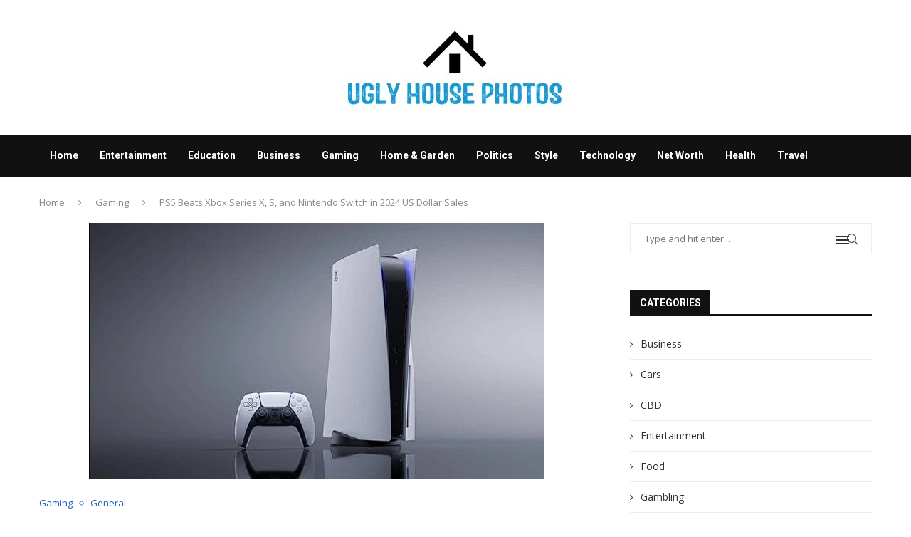

--- FILE ---
content_type: text/html; charset=UTF-8
request_url: https://uglyhousephotos.com/ps5-beats-xbox-series-x-s-and-nintendo-switch-in-2022-us-dollar-sales/
body_size: 38059
content:
<!DOCTYPE html>
<html lang="en-US">
<head><meta charset="UTF-8"><script>if(navigator.userAgent.match(/MSIE|Internet Explorer/i)||navigator.userAgent.match(/Trident\/7\..*?rv:11/i)){var href=document.location.href;if(!href.match(/[?&]nowprocket/)){if(href.indexOf("?")==-1){if(href.indexOf("#")==-1){document.location.href=href+"?nowprocket=1"}else{document.location.href=href.replace("#","?nowprocket=1#")}}else{if(href.indexOf("#")==-1){document.location.href=href+"&nowprocket=1"}else{document.location.href=href.replace("#","&nowprocket=1#")}}}}</script><script>(()=>{class RocketLazyLoadScripts{constructor(){this.v="2.0.3",this.userEvents=["keydown","keyup","mousedown","mouseup","mousemove","mouseover","mouseenter","mouseout","mouseleave","touchmove","touchstart","touchend","touchcancel","wheel","click","dblclick","input","visibilitychange"],this.attributeEvents=["onblur","onclick","oncontextmenu","ondblclick","onfocus","onmousedown","onmouseenter","onmouseleave","onmousemove","onmouseout","onmouseover","onmouseup","onmousewheel","onscroll","onsubmit"]}async t(){this.i(),this.o(),/iP(ad|hone)/.test(navigator.userAgent)&&this.h(),this.u(),this.l(this),this.m(),this.k(this),this.p(this),this._(),await Promise.all([this.R(),this.L()]),this.lastBreath=Date.now(),this.S(this),this.P(),this.D(),this.O(),this.M(),await this.C(this.delayedScripts.normal),await this.C(this.delayedScripts.defer),await this.C(this.delayedScripts.async),this.F("domReady"),await this.T(),await this.j(),await this.I(),this.F("windowLoad"),await this.A(),window.dispatchEvent(new Event("rocket-allScriptsLoaded")),this.everythingLoaded=!0,this.lastTouchEnd&&await new Promise((t=>setTimeout(t,500-Date.now()+this.lastTouchEnd))),this.H(),this.F("all"),this.U(),this.W()}i(){this.CSPIssue=sessionStorage.getItem("rocketCSPIssue"),document.addEventListener("securitypolicyviolation",(t=>{this.CSPIssue||"script-src-elem"!==t.violatedDirective||"data"!==t.blockedURI||(this.CSPIssue=!0,sessionStorage.setItem("rocketCSPIssue",!0))}),{isRocket:!0})}o(){window.addEventListener("pageshow",(t=>{this.persisted=t.persisted,this.realWindowLoadedFired=!0}),{isRocket:!0}),window.addEventListener("pagehide",(()=>{this.onFirstUserAction=null}),{isRocket:!0})}h(){let t;function e(e){t=e}window.addEventListener("touchstart",e,{isRocket:!0}),window.addEventListener("touchend",(function i(o){Math.abs(o.changedTouches[0].pageX-t.changedTouches[0].pageX)<10&&Math.abs(o.changedTouches[0].pageY-t.changedTouches[0].pageY)<10&&o.timeStamp-t.timeStamp<200&&(o.target.dispatchEvent(new PointerEvent("click",{target:o.target,bubbles:!0,cancelable:!0,detail:1})),event.preventDefault(),window.removeEventListener("touchstart",e,{isRocket:!0}),window.removeEventListener("touchend",i,{isRocket:!0}))}),{isRocket:!0})}q(t){this.userActionTriggered||("mousemove"!==t.type||this.firstMousemoveIgnored?"keyup"===t.type||"mouseover"===t.type||"mouseout"===t.type||(this.userActionTriggered=!0,this.onFirstUserAction&&this.onFirstUserAction()):this.firstMousemoveIgnored=!0),"click"===t.type&&t.preventDefault(),this.savedUserEvents.length>0&&(t.stopPropagation(),t.stopImmediatePropagation()),"touchstart"===this.lastEvent&&"touchend"===t.type&&(this.lastTouchEnd=Date.now()),"click"===t.type&&(this.lastTouchEnd=0),this.lastEvent=t.type,this.savedUserEvents.push(t)}u(){this.savedUserEvents=[],this.userEventHandler=this.q.bind(this),this.userEvents.forEach((t=>window.addEventListener(t,this.userEventHandler,{passive:!1,isRocket:!0})))}U(){this.userEvents.forEach((t=>window.removeEventListener(t,this.userEventHandler,{passive:!1,isRocket:!0}))),this.savedUserEvents.forEach((t=>{t.target.dispatchEvent(new window[t.constructor.name](t.type,t))}))}m(){this.eventsMutationObserver=new MutationObserver((t=>{const e="return false";for(const i of t){if("attributes"===i.type){const t=i.target.getAttribute(i.attributeName);t&&t!==e&&(i.target.setAttribute("data-rocket-"+i.attributeName,t),i.target["rocket"+i.attributeName]=new Function("event",t),i.target.setAttribute(i.attributeName,e))}"childList"===i.type&&i.addedNodes.forEach((t=>{if(t.nodeType===Node.ELEMENT_NODE)for(const i of t.attributes)this.attributeEvents.includes(i.name)&&i.value&&""!==i.value&&(t.setAttribute("data-rocket-"+i.name,i.value),t["rocket"+i.name]=new Function("event",i.value),t.setAttribute(i.name,e))}))}})),this.eventsMutationObserver.observe(document,{subtree:!0,childList:!0,attributeFilter:this.attributeEvents})}H(){this.eventsMutationObserver.disconnect(),this.attributeEvents.forEach((t=>{document.querySelectorAll("[data-rocket-"+t+"]").forEach((e=>{e.setAttribute(t,e.getAttribute("data-rocket-"+t)),e.removeAttribute("data-rocket-"+t)}))}))}k(t){Object.defineProperty(HTMLElement.prototype,"onclick",{get(){return this.rocketonclick||null},set(e){this.rocketonclick=e,this.setAttribute(t.everythingLoaded?"onclick":"data-rocket-onclick","this.rocketonclick(event)")}})}S(t){function e(e,i){let o=e[i];e[i]=null,Object.defineProperty(e,i,{get:()=>o,set(s){t.everythingLoaded?o=s:e["rocket"+i]=o=s}})}e(document,"onreadystatechange"),e(window,"onload"),e(window,"onpageshow");try{Object.defineProperty(document,"readyState",{get:()=>t.rocketReadyState,set(e){t.rocketReadyState=e},configurable:!0}),document.readyState="loading"}catch(t){console.log("WPRocket DJE readyState conflict, bypassing")}}l(t){this.originalAddEventListener=EventTarget.prototype.addEventListener,this.originalRemoveEventListener=EventTarget.prototype.removeEventListener,this.savedEventListeners=[],EventTarget.prototype.addEventListener=function(e,i,o){o&&o.isRocket||!t.B(e,this)&&!t.userEvents.includes(e)||t.B(e,this)&&!t.userActionTriggered||e.startsWith("rocket-")||t.everythingLoaded?t.originalAddEventListener.call(this,e,i,o):t.savedEventListeners.push({target:this,remove:!1,type:e,func:i,options:o})},EventTarget.prototype.removeEventListener=function(e,i,o){o&&o.isRocket||!t.B(e,this)&&!t.userEvents.includes(e)||t.B(e,this)&&!t.userActionTriggered||e.startsWith("rocket-")||t.everythingLoaded?t.originalRemoveEventListener.call(this,e,i,o):t.savedEventListeners.push({target:this,remove:!0,type:e,func:i,options:o})}}F(t){"all"===t&&(EventTarget.prototype.addEventListener=this.originalAddEventListener,EventTarget.prototype.removeEventListener=this.originalRemoveEventListener),this.savedEventListeners=this.savedEventListeners.filter((e=>{let i=e.type,o=e.target||window;return"domReady"===t&&"DOMContentLoaded"!==i&&"readystatechange"!==i||("windowLoad"===t&&"load"!==i&&"readystatechange"!==i&&"pageshow"!==i||(this.B(i,o)&&(i="rocket-"+i),e.remove?o.removeEventListener(i,e.func,e.options):o.addEventListener(i,e.func,e.options),!1))}))}p(t){let e;function i(e){return t.everythingLoaded?e:e.split(" ").map((t=>"load"===t||t.startsWith("load.")?"rocket-jquery-load":t)).join(" ")}function o(o){function s(e){const s=o.fn[e];o.fn[e]=o.fn.init.prototype[e]=function(){return this[0]===window&&t.userActionTriggered&&("string"==typeof arguments[0]||arguments[0]instanceof String?arguments[0]=i(arguments[0]):"object"==typeof arguments[0]&&Object.keys(arguments[0]).forEach((t=>{const e=arguments[0][t];delete arguments[0][t],arguments[0][i(t)]=e}))),s.apply(this,arguments),this}}if(o&&o.fn&&!t.allJQueries.includes(o)){const e={DOMContentLoaded:[],"rocket-DOMContentLoaded":[]};for(const t in e)document.addEventListener(t,(()=>{e[t].forEach((t=>t()))}),{isRocket:!0});o.fn.ready=o.fn.init.prototype.ready=function(i){function s(){parseInt(o.fn.jquery)>2?setTimeout((()=>i.bind(document)(o))):i.bind(document)(o)}return t.realDomReadyFired?!t.userActionTriggered||t.fauxDomReadyFired?s():e["rocket-DOMContentLoaded"].push(s):e.DOMContentLoaded.push(s),o([])},s("on"),s("one"),s("off"),t.allJQueries.push(o)}e=o}t.allJQueries=[],o(window.jQuery),Object.defineProperty(window,"jQuery",{get:()=>e,set(t){o(t)}})}P(){const t=new Map;document.write=document.writeln=function(e){const i=document.currentScript,o=document.createRange(),s=i.parentElement;let n=t.get(i);void 0===n&&(n=i.nextSibling,t.set(i,n));const c=document.createDocumentFragment();o.setStart(c,0),c.appendChild(o.createContextualFragment(e)),s.insertBefore(c,n)}}async R(){return new Promise((t=>{this.userActionTriggered?t():this.onFirstUserAction=t}))}async L(){return new Promise((t=>{document.addEventListener("DOMContentLoaded",(()=>{this.realDomReadyFired=!0,t()}),{isRocket:!0})}))}async I(){return this.realWindowLoadedFired?Promise.resolve():new Promise((t=>{window.addEventListener("load",t,{isRocket:!0})}))}M(){this.pendingScripts=[];this.scriptsMutationObserver=new MutationObserver((t=>{for(const e of t)e.addedNodes.forEach((t=>{"SCRIPT"!==t.tagName||t.noModule||t.isWPRocket||this.pendingScripts.push({script:t,promise:new Promise((e=>{const i=()=>{const i=this.pendingScripts.findIndex((e=>e.script===t));i>=0&&this.pendingScripts.splice(i,1),e()};t.addEventListener("load",i,{isRocket:!0}),t.addEventListener("error",i,{isRocket:!0}),setTimeout(i,1e3)}))})}))})),this.scriptsMutationObserver.observe(document,{childList:!0,subtree:!0})}async j(){await this.J(),this.pendingScripts.length?(await this.pendingScripts[0].promise,await this.j()):this.scriptsMutationObserver.disconnect()}D(){this.delayedScripts={normal:[],async:[],defer:[]},document.querySelectorAll("script[type$=rocketlazyloadscript]").forEach((t=>{t.hasAttribute("data-rocket-src")?t.hasAttribute("async")&&!1!==t.async?this.delayedScripts.async.push(t):t.hasAttribute("defer")&&!1!==t.defer||"module"===t.getAttribute("data-rocket-type")?this.delayedScripts.defer.push(t):this.delayedScripts.normal.push(t):this.delayedScripts.normal.push(t)}))}async _(){await this.L();let t=[];document.querySelectorAll("script[type$=rocketlazyloadscript][data-rocket-src]").forEach((e=>{let i=e.getAttribute("data-rocket-src");if(i&&!i.startsWith("data:")){i.startsWith("//")&&(i=location.protocol+i);try{const o=new URL(i).origin;o!==location.origin&&t.push({src:o,crossOrigin:e.crossOrigin||"module"===e.getAttribute("data-rocket-type")})}catch(t){}}})),t=[...new Map(t.map((t=>[JSON.stringify(t),t]))).values()],this.N(t,"preconnect")}async $(t){if(await this.G(),!0!==t.noModule||!("noModule"in HTMLScriptElement.prototype))return new Promise((e=>{let i;function o(){(i||t).setAttribute("data-rocket-status","executed"),e()}try{if(navigator.userAgent.includes("Firefox/")||""===navigator.vendor||this.CSPIssue)i=document.createElement("script"),[...t.attributes].forEach((t=>{let e=t.nodeName;"type"!==e&&("data-rocket-type"===e&&(e="type"),"data-rocket-src"===e&&(e="src"),i.setAttribute(e,t.nodeValue))})),t.text&&(i.text=t.text),t.nonce&&(i.nonce=t.nonce),i.hasAttribute("src")?(i.addEventListener("load",o,{isRocket:!0}),i.addEventListener("error",(()=>{i.setAttribute("data-rocket-status","failed-network"),e()}),{isRocket:!0}),setTimeout((()=>{i.isConnected||e()}),1)):(i.text=t.text,o()),i.isWPRocket=!0,t.parentNode.replaceChild(i,t);else{const i=t.getAttribute("data-rocket-type"),s=t.getAttribute("data-rocket-src");i?(t.type=i,t.removeAttribute("data-rocket-type")):t.removeAttribute("type"),t.addEventListener("load",o,{isRocket:!0}),t.addEventListener("error",(i=>{this.CSPIssue&&i.target.src.startsWith("data:")?(console.log("WPRocket: CSP fallback activated"),t.removeAttribute("src"),this.$(t).then(e)):(t.setAttribute("data-rocket-status","failed-network"),e())}),{isRocket:!0}),s?(t.fetchPriority="high",t.removeAttribute("data-rocket-src"),t.src=s):t.src="data:text/javascript;base64,"+window.btoa(unescape(encodeURIComponent(t.text)))}}catch(i){t.setAttribute("data-rocket-status","failed-transform"),e()}}));t.setAttribute("data-rocket-status","skipped")}async C(t){const e=t.shift();return e?(e.isConnected&&await this.$(e),this.C(t)):Promise.resolve()}O(){this.N([...this.delayedScripts.normal,...this.delayedScripts.defer,...this.delayedScripts.async],"preload")}N(t,e){this.trash=this.trash||[];let i=!0;var o=document.createDocumentFragment();t.forEach((t=>{const s=t.getAttribute&&t.getAttribute("data-rocket-src")||t.src;if(s&&!s.startsWith("data:")){const n=document.createElement("link");n.href=s,n.rel=e,"preconnect"!==e&&(n.as="script",n.fetchPriority=i?"high":"low"),t.getAttribute&&"module"===t.getAttribute("data-rocket-type")&&(n.crossOrigin=!0),t.crossOrigin&&(n.crossOrigin=t.crossOrigin),t.integrity&&(n.integrity=t.integrity),t.nonce&&(n.nonce=t.nonce),o.appendChild(n),this.trash.push(n),i=!1}})),document.head.appendChild(o)}W(){this.trash.forEach((t=>t.remove()))}async T(){try{document.readyState="interactive"}catch(t){}this.fauxDomReadyFired=!0;try{await this.G(),document.dispatchEvent(new Event("rocket-readystatechange")),await this.G(),document.rocketonreadystatechange&&document.rocketonreadystatechange(),await this.G(),document.dispatchEvent(new Event("rocket-DOMContentLoaded")),await this.G(),window.dispatchEvent(new Event("rocket-DOMContentLoaded"))}catch(t){console.error(t)}}async A(){try{document.readyState="complete"}catch(t){}try{await this.G(),document.dispatchEvent(new Event("rocket-readystatechange")),await this.G(),document.rocketonreadystatechange&&document.rocketonreadystatechange(),await this.G(),window.dispatchEvent(new Event("rocket-load")),await this.G(),window.rocketonload&&window.rocketonload(),await this.G(),this.allJQueries.forEach((t=>t(window).trigger("rocket-jquery-load"))),await this.G();const t=new Event("rocket-pageshow");t.persisted=this.persisted,window.dispatchEvent(t),await this.G(),window.rocketonpageshow&&window.rocketonpageshow({persisted:this.persisted})}catch(t){console.error(t)}}async G(){Date.now()-this.lastBreath>45&&(await this.J(),this.lastBreath=Date.now())}async J(){return document.hidden?new Promise((t=>setTimeout(t))):new Promise((t=>requestAnimationFrame(t)))}B(t,e){return e===document&&"readystatechange"===t||(e===document&&"DOMContentLoaded"===t||(e===window&&"DOMContentLoaded"===t||(e===window&&"load"===t||e===window&&"pageshow"===t)))}static run(){(new RocketLazyLoadScripts).t()}}RocketLazyLoadScripts.run()})();</script>
    
    <meta http-equiv="X-UA-Compatible" content="IE=edge">
    <meta name="viewport" content="width=device-width, initial-scale=1">
    <link rel="profile" href="https://gmpg.org/xfn/11" />
	        <link rel="shortcut icon" href="https://uglyhousephotos.com/wp-content/uploads/2022/03/Ugly-House-Photos-favicon.png"
              type="image/x-icon"/>
        <link rel="apple-touch-icon" sizes="180x180" href="https://uglyhousephotos.com/wp-content/uploads/2022/03/Ugly-House-Photos-favicon.png">
	    <link rel="alternate" type="application/rss+xml" title="Ugly House Photos RSS Feed"
          href="https://uglyhousephotos.com/feed/"/>
    <link rel="alternate" type="application/atom+xml" title="Ugly House Photos Atom Feed"
          href="https://uglyhousephotos.com/feed/atom/"/>
    <link rel="pingback" href="https://uglyhousephotos.com/xmlrpc.php"/>
    <!--[if lt IE 9]>
	<script src="https://uglyhousephotos.com/wp-content/themes/soledad/js/html5.js"></script>
	<![endif]-->
	<link rel='preconnect' href='https://fonts.googleapis.com' />
<link rel='preconnect' href='https://fonts.gstatic.com' />
<meta http-equiv='x-dns-prefetch-control' content='on'>
<link rel='dns-prefetch' href='//fonts.googleapis.com' />
<link rel='dns-prefetch' href='//fonts.gstatic.com' />
<link rel='dns-prefetch' href='//s.gravatar.com' />
<link rel='dns-prefetch' href='//www.google-analytics.com' />
<meta name='robots' content='index, follow, max-image-preview:large, max-snippet:-1, max-video-preview:-1' />

	<!-- This site is optimized with the Yoast SEO plugin v26.8 - https://yoast.com/product/yoast-seo-wordpress/ -->
	<title>PS5 Beats Xbox Series X, S, and Nintendo Switch in 2024 US Dollar Sales - Ugly House Photos</title><link rel="preload" data-rocket-preload as="style" href="https://fonts.googleapis.com/css?family=Roboto%3A300%2C300italic%2C400%2C400italic%2C500%2C500italic%2C700%2C700italic%2C800%2C800italic%7COpen%20Sans%3A300%2C300italic%2C400%2C400italic%2C500%2C500italic%2C600%2C600italic%2C700%2C700italic%2C800%2C800italic%26amp%3Bsubset%3Dlatin%2Ccyrillic%2Ccyrillic-ext%2Cgreek%2Cgreek-ext%2Clatin-ext&#038;display=swap" /><link rel="stylesheet" href="https://fonts.googleapis.com/css?family=Roboto%3A300%2C300italic%2C400%2C400italic%2C500%2C500italic%2C700%2C700italic%2C800%2C800italic%7COpen%20Sans%3A300%2C300italic%2C400%2C400italic%2C500%2C500italic%2C600%2C600italic%2C700%2C700italic%2C800%2C800italic%26amp%3Bsubset%3Dlatin%2Ccyrillic%2Ccyrillic-ext%2Cgreek%2Cgreek-ext%2Clatin-ext&#038;display=swap" media="print" onload="this.media='all'" /><noscript><link rel="stylesheet" href="https://fonts.googleapis.com/css?family=Roboto%3A300%2C300italic%2C400%2C400italic%2C500%2C500italic%2C700%2C700italic%2C800%2C800italic%7COpen%20Sans%3A300%2C300italic%2C400%2C400italic%2C500%2C500italic%2C600%2C600italic%2C700%2C700italic%2C800%2C800italic%26amp%3Bsubset%3Dlatin%2Ccyrillic%2Ccyrillic-ext%2Cgreek%2Cgreek-ext%2Clatin-ext&#038;display=swap" /></noscript>
	<link rel="canonical" href="https://uglyhousephotos.com/ps5-beats-xbox-series-x-s-and-nintendo-switch-in-2022-us-dollar-sales/" />
	<meta property="og:locale" content="en_US" />
	<meta property="og:type" content="article" />
	<meta property="og:title" content="PS5 Beats Xbox Series X, S, and Nintendo Switch in 2024 US Dollar Sales - Ugly House Photos" />
	<meta property="og:description" content="The PS5 is “the best-selling hardware platform” in US dollar sales so far in 2024, beating both the Xbox Series X|S and Nintendo Switch consoles, according to the latest figures from NPD Group. While the Switch is still leading this year in terms of units sold, the PS5 managed to lead in both unit and" />
	<meta property="og:url" content="https://uglyhousephotos.com/ps5-beats-xbox-series-x-s-and-nintendo-switch-in-2022-us-dollar-sales/" />
	<meta property="og:site_name" content="Ugly House Photos" />
	<meta property="article:published_time" content="2022-12-10T02:48:41+00:00" />
	<meta property="og:image" content="https://uglyhousephotos.com/wp-content/uploads/2022/12/10544-ps5-xbox-series-x-s-nintendo-switch-sales.jpg" />
	<meta property="og:image:width" content="640" />
	<meta property="og:image:height" content="360" />
	<meta property="og:image:type" content="image/jpeg" />
	<meta name="author" content="Ali Mahmud" />
	<meta name="twitter:card" content="summary_large_image" />
	<meta name="twitter:label1" content="Written by" />
	<meta name="twitter:data1" content="Ali Mahmud" />
	<meta name="twitter:label2" content="Est. reading time" />
	<meta name="twitter:data2" content="1 minute" />
	<script type="application/ld+json" class="yoast-schema-graph">{"@context":"https://schema.org","@graph":[{"@type":"Article","@id":"https://uglyhousephotos.com/ps5-beats-xbox-series-x-s-and-nintendo-switch-in-2022-us-dollar-sales/#article","isPartOf":{"@id":"https://uglyhousephotos.com/ps5-beats-xbox-series-x-s-and-nintendo-switch-in-2022-us-dollar-sales/"},"author":{"name":"Ali Mahmud","@id":"https://uglyhousephotos.com/#/schema/person/6776ca5295a2c3653a95a95a86be9266"},"headline":"PS5 Beats Xbox Series X, S, and Nintendo Switch in 2024 US Dollar Sales","datePublished":"2022-12-10T02:48:41+00:00","mainEntityOfPage":{"@id":"https://uglyhousephotos.com/ps5-beats-xbox-series-x-s-and-nintendo-switch-in-2022-us-dollar-sales/"},"wordCount":252,"image":{"@id":"https://uglyhousephotos.com/ps5-beats-xbox-series-x-s-and-nintendo-switch-in-2022-us-dollar-sales/#primaryimage"},"thumbnailUrl":"https://uglyhousephotos.com/wp-content/uploads/2022/12/10544-ps5-xbox-series-x-s-nintendo-switch-sales.jpg","articleSection":["Gaming","General"],"inLanguage":"en-US"},{"@type":"WebPage","@id":"https://uglyhousephotos.com/ps5-beats-xbox-series-x-s-and-nintendo-switch-in-2022-us-dollar-sales/","url":"https://uglyhousephotos.com/ps5-beats-xbox-series-x-s-and-nintendo-switch-in-2022-us-dollar-sales/","name":"PS5 Beats Xbox Series X, S, and Nintendo Switch in 2024 US Dollar Sales - Ugly House Photos","isPartOf":{"@id":"https://uglyhousephotos.com/#website"},"primaryImageOfPage":{"@id":"https://uglyhousephotos.com/ps5-beats-xbox-series-x-s-and-nintendo-switch-in-2022-us-dollar-sales/#primaryimage"},"image":{"@id":"https://uglyhousephotos.com/ps5-beats-xbox-series-x-s-and-nintendo-switch-in-2022-us-dollar-sales/#primaryimage"},"thumbnailUrl":"https://uglyhousephotos.com/wp-content/uploads/2022/12/10544-ps5-xbox-series-x-s-nintendo-switch-sales.jpg","datePublished":"2022-12-10T02:48:41+00:00","author":{"@id":"https://uglyhousephotos.com/#/schema/person/6776ca5295a2c3653a95a95a86be9266"},"breadcrumb":{"@id":"https://uglyhousephotos.com/ps5-beats-xbox-series-x-s-and-nintendo-switch-in-2022-us-dollar-sales/#breadcrumb"},"inLanguage":"en-US","potentialAction":[{"@type":"ReadAction","target":["https://uglyhousephotos.com/ps5-beats-xbox-series-x-s-and-nintendo-switch-in-2022-us-dollar-sales/"]}]},{"@type":"ImageObject","inLanguage":"en-US","@id":"https://uglyhousephotos.com/ps5-beats-xbox-series-x-s-and-nintendo-switch-in-2022-us-dollar-sales/#primaryimage","url":"https://uglyhousephotos.com/wp-content/uploads/2022/12/10544-ps5-xbox-series-x-s-nintendo-switch-sales.jpg","contentUrl":"https://uglyhousephotos.com/wp-content/uploads/2022/12/10544-ps5-xbox-series-x-s-nintendo-switch-sales.jpg","width":640,"height":360,"caption":"PS5 Beats Xbox Series X, S, and Nintendo Switch in 2024 US Dollar Sales"},{"@type":"BreadcrumbList","@id":"https://uglyhousephotos.com/ps5-beats-xbox-series-x-s-and-nintendo-switch-in-2022-us-dollar-sales/#breadcrumb","itemListElement":[{"@type":"ListItem","position":1,"name":"Home","item":"https://uglyhousephotos.com/"},{"@type":"ListItem","position":2,"name":"PS5 Beats Xbox Series X, S, and Nintendo Switch in 2024 US Dollar Sales"}]},{"@type":"WebSite","@id":"https://uglyhousephotos.com/#website","url":"https://uglyhousephotos.com/","name":"Ugly House Photos","description":"","potentialAction":[{"@type":"SearchAction","target":{"@type":"EntryPoint","urlTemplate":"https://uglyhousephotos.com/?s={search_term_string}"},"query-input":{"@type":"PropertyValueSpecification","valueRequired":true,"valueName":"search_term_string"}}],"inLanguage":"en-US"},{"@type":"Person","@id":"https://uglyhousephotos.com/#/schema/person/6776ca5295a2c3653a95a95a86be9266","name":"Ali Mahmud","image":{"@type":"ImageObject","inLanguage":"en-US","@id":"https://uglyhousephotos.com/#/schema/person/image/","url":"https://secure.gravatar.com/avatar/9a89559dcd0cb1fafbb7a28730f832debbbab3bb6f9f1af68218b37431955c21?s=96&d=mm&r=g","contentUrl":"https://secure.gravatar.com/avatar/9a89559dcd0cb1fafbb7a28730f832debbbab3bb6f9f1af68218b37431955c21?s=96&d=mm&r=g","caption":"Ali Mahmud"},"url":"https://uglyhousephotos.com/author/tarzan/"}]}</script>
	<!-- / Yoast SEO plugin. -->


<link rel='dns-prefetch' href='//fonts.googleapis.com' />
<link href='https://fonts.gstatic.com' crossorigin rel='preconnect' />
<link rel="alternate" type="application/rss+xml" title="Ugly House Photos &raquo; Feed" href="https://uglyhousephotos.com/feed/" />
<link rel="alternate" type="application/rss+xml" title="Ugly House Photos &raquo; Comments Feed" href="https://uglyhousephotos.com/comments/feed/" />
<link rel="alternate" title="oEmbed (JSON)" type="application/json+oembed" href="https://uglyhousephotos.com/wp-json/oembed/1.0/embed?url=https%3A%2F%2Fuglyhousephotos.com%2Fps5-beats-xbox-series-x-s-and-nintendo-switch-in-2022-us-dollar-sales%2F" />
<link rel="alternate" title="oEmbed (XML)" type="text/xml+oembed" href="https://uglyhousephotos.com/wp-json/oembed/1.0/embed?url=https%3A%2F%2Fuglyhousephotos.com%2Fps5-beats-xbox-series-x-s-and-nintendo-switch-in-2022-us-dollar-sales%2F&#038;format=xml" />
<style type="text/css" media="all">
.wpautoterms-footer{background-color:#ffffff;text-align:center;}
.wpautoterms-footer a{color:#000000;font-family:Arial, sans-serif;font-size:14px;}
.wpautoterms-footer .separator{color:#cccccc;font-family:Arial, sans-serif;font-size:14px;}</style>
<style id='wp-img-auto-sizes-contain-inline-css' type='text/css'>
img:is([sizes=auto i],[sizes^="auto," i]){contain-intrinsic-size:3000px 1500px}
/*# sourceURL=wp-img-auto-sizes-contain-inline-css */
</style>
<style id='wp-emoji-styles-inline-css' type='text/css'>

	img.wp-smiley, img.emoji {
		display: inline !important;
		border: none !important;
		box-shadow: none !important;
		height: 1em !important;
		width: 1em !important;
		margin: 0 0.07em !important;
		vertical-align: -0.1em !important;
		background: none !important;
		padding: 0 !important;
	}
/*# sourceURL=wp-emoji-styles-inline-css */
</style>
<style id='wp-block-library-inline-css' type='text/css'>
:root{--wp-block-synced-color:#7a00df;--wp-block-synced-color--rgb:122,0,223;--wp-bound-block-color:var(--wp-block-synced-color);--wp-editor-canvas-background:#ddd;--wp-admin-theme-color:#007cba;--wp-admin-theme-color--rgb:0,124,186;--wp-admin-theme-color-darker-10:#006ba1;--wp-admin-theme-color-darker-10--rgb:0,107,160.5;--wp-admin-theme-color-darker-20:#005a87;--wp-admin-theme-color-darker-20--rgb:0,90,135;--wp-admin-border-width-focus:2px}@media (min-resolution:192dpi){:root{--wp-admin-border-width-focus:1.5px}}.wp-element-button{cursor:pointer}:root .has-very-light-gray-background-color{background-color:#eee}:root .has-very-dark-gray-background-color{background-color:#313131}:root .has-very-light-gray-color{color:#eee}:root .has-very-dark-gray-color{color:#313131}:root .has-vivid-green-cyan-to-vivid-cyan-blue-gradient-background{background:linear-gradient(135deg,#00d084,#0693e3)}:root .has-purple-crush-gradient-background{background:linear-gradient(135deg,#34e2e4,#4721fb 50%,#ab1dfe)}:root .has-hazy-dawn-gradient-background{background:linear-gradient(135deg,#faaca8,#dad0ec)}:root .has-subdued-olive-gradient-background{background:linear-gradient(135deg,#fafae1,#67a671)}:root .has-atomic-cream-gradient-background{background:linear-gradient(135deg,#fdd79a,#004a59)}:root .has-nightshade-gradient-background{background:linear-gradient(135deg,#330968,#31cdcf)}:root .has-midnight-gradient-background{background:linear-gradient(135deg,#020381,#2874fc)}:root{--wp--preset--font-size--normal:16px;--wp--preset--font-size--huge:42px}.has-regular-font-size{font-size:1em}.has-larger-font-size{font-size:2.625em}.has-normal-font-size{font-size:var(--wp--preset--font-size--normal)}.has-huge-font-size{font-size:var(--wp--preset--font-size--huge)}.has-text-align-center{text-align:center}.has-text-align-left{text-align:left}.has-text-align-right{text-align:right}.has-fit-text{white-space:nowrap!important}#end-resizable-editor-section{display:none}.aligncenter{clear:both}.items-justified-left{justify-content:flex-start}.items-justified-center{justify-content:center}.items-justified-right{justify-content:flex-end}.items-justified-space-between{justify-content:space-between}.screen-reader-text{border:0;clip-path:inset(50%);height:1px;margin:-1px;overflow:hidden;padding:0;position:absolute;width:1px;word-wrap:normal!important}.screen-reader-text:focus{background-color:#ddd;clip-path:none;color:#444;display:block;font-size:1em;height:auto;left:5px;line-height:normal;padding:15px 23px 14px;text-decoration:none;top:5px;width:auto;z-index:100000}html :where(.has-border-color){border-style:solid}html :where([style*=border-top-color]){border-top-style:solid}html :where([style*=border-right-color]){border-right-style:solid}html :where([style*=border-bottom-color]){border-bottom-style:solid}html :where([style*=border-left-color]){border-left-style:solid}html :where([style*=border-width]){border-style:solid}html :where([style*=border-top-width]){border-top-style:solid}html :where([style*=border-right-width]){border-right-style:solid}html :where([style*=border-bottom-width]){border-bottom-style:solid}html :where([style*=border-left-width]){border-left-style:solid}html :where(img[class*=wp-image-]){height:auto;max-width:100%}:where(figure){margin:0 0 1em}html :where(.is-position-sticky){--wp-admin--admin-bar--position-offset:var(--wp-admin--admin-bar--height,0px)}@media screen and (max-width:600px){html :where(.is-position-sticky){--wp-admin--admin-bar--position-offset:0px}}

/*# sourceURL=wp-block-library-inline-css */
</style><style id='global-styles-inline-css' type='text/css'>
:root{--wp--preset--aspect-ratio--square: 1;--wp--preset--aspect-ratio--4-3: 4/3;--wp--preset--aspect-ratio--3-4: 3/4;--wp--preset--aspect-ratio--3-2: 3/2;--wp--preset--aspect-ratio--2-3: 2/3;--wp--preset--aspect-ratio--16-9: 16/9;--wp--preset--aspect-ratio--9-16: 9/16;--wp--preset--color--black: #000000;--wp--preset--color--cyan-bluish-gray: #abb8c3;--wp--preset--color--white: #ffffff;--wp--preset--color--pale-pink: #f78da7;--wp--preset--color--vivid-red: #cf2e2e;--wp--preset--color--luminous-vivid-orange: #ff6900;--wp--preset--color--luminous-vivid-amber: #fcb900;--wp--preset--color--light-green-cyan: #7bdcb5;--wp--preset--color--vivid-green-cyan: #00d084;--wp--preset--color--pale-cyan-blue: #8ed1fc;--wp--preset--color--vivid-cyan-blue: #0693e3;--wp--preset--color--vivid-purple: #9b51e0;--wp--preset--gradient--vivid-cyan-blue-to-vivid-purple: linear-gradient(135deg,rgb(6,147,227) 0%,rgb(155,81,224) 100%);--wp--preset--gradient--light-green-cyan-to-vivid-green-cyan: linear-gradient(135deg,rgb(122,220,180) 0%,rgb(0,208,130) 100%);--wp--preset--gradient--luminous-vivid-amber-to-luminous-vivid-orange: linear-gradient(135deg,rgb(252,185,0) 0%,rgb(255,105,0) 100%);--wp--preset--gradient--luminous-vivid-orange-to-vivid-red: linear-gradient(135deg,rgb(255,105,0) 0%,rgb(207,46,46) 100%);--wp--preset--gradient--very-light-gray-to-cyan-bluish-gray: linear-gradient(135deg,rgb(238,238,238) 0%,rgb(169,184,195) 100%);--wp--preset--gradient--cool-to-warm-spectrum: linear-gradient(135deg,rgb(74,234,220) 0%,rgb(151,120,209) 20%,rgb(207,42,186) 40%,rgb(238,44,130) 60%,rgb(251,105,98) 80%,rgb(254,248,76) 100%);--wp--preset--gradient--blush-light-purple: linear-gradient(135deg,rgb(255,206,236) 0%,rgb(152,150,240) 100%);--wp--preset--gradient--blush-bordeaux: linear-gradient(135deg,rgb(254,205,165) 0%,rgb(254,45,45) 50%,rgb(107,0,62) 100%);--wp--preset--gradient--luminous-dusk: linear-gradient(135deg,rgb(255,203,112) 0%,rgb(199,81,192) 50%,rgb(65,88,208) 100%);--wp--preset--gradient--pale-ocean: linear-gradient(135deg,rgb(255,245,203) 0%,rgb(182,227,212) 50%,rgb(51,167,181) 100%);--wp--preset--gradient--electric-grass: linear-gradient(135deg,rgb(202,248,128) 0%,rgb(113,206,126) 100%);--wp--preset--gradient--midnight: linear-gradient(135deg,rgb(2,3,129) 0%,rgb(40,116,252) 100%);--wp--preset--font-size--small: 12px;--wp--preset--font-size--medium: 20px;--wp--preset--font-size--large: 32px;--wp--preset--font-size--x-large: 42px;--wp--preset--font-size--normal: 14px;--wp--preset--font-size--huge: 42px;--wp--preset--spacing--20: 0.44rem;--wp--preset--spacing--30: 0.67rem;--wp--preset--spacing--40: 1rem;--wp--preset--spacing--50: 1.5rem;--wp--preset--spacing--60: 2.25rem;--wp--preset--spacing--70: 3.38rem;--wp--preset--spacing--80: 5.06rem;--wp--preset--shadow--natural: 6px 6px 9px rgba(0, 0, 0, 0.2);--wp--preset--shadow--deep: 12px 12px 50px rgba(0, 0, 0, 0.4);--wp--preset--shadow--sharp: 6px 6px 0px rgba(0, 0, 0, 0.2);--wp--preset--shadow--outlined: 6px 6px 0px -3px rgb(255, 255, 255), 6px 6px rgb(0, 0, 0);--wp--preset--shadow--crisp: 6px 6px 0px rgb(0, 0, 0);}:where(.is-layout-flex){gap: 0.5em;}:where(.is-layout-grid){gap: 0.5em;}body .is-layout-flex{display: flex;}.is-layout-flex{flex-wrap: wrap;align-items: center;}.is-layout-flex > :is(*, div){margin: 0;}body .is-layout-grid{display: grid;}.is-layout-grid > :is(*, div){margin: 0;}:where(.wp-block-columns.is-layout-flex){gap: 2em;}:where(.wp-block-columns.is-layout-grid){gap: 2em;}:where(.wp-block-post-template.is-layout-flex){gap: 1.25em;}:where(.wp-block-post-template.is-layout-grid){gap: 1.25em;}.has-black-color{color: var(--wp--preset--color--black) !important;}.has-cyan-bluish-gray-color{color: var(--wp--preset--color--cyan-bluish-gray) !important;}.has-white-color{color: var(--wp--preset--color--white) !important;}.has-pale-pink-color{color: var(--wp--preset--color--pale-pink) !important;}.has-vivid-red-color{color: var(--wp--preset--color--vivid-red) !important;}.has-luminous-vivid-orange-color{color: var(--wp--preset--color--luminous-vivid-orange) !important;}.has-luminous-vivid-amber-color{color: var(--wp--preset--color--luminous-vivid-amber) !important;}.has-light-green-cyan-color{color: var(--wp--preset--color--light-green-cyan) !important;}.has-vivid-green-cyan-color{color: var(--wp--preset--color--vivid-green-cyan) !important;}.has-pale-cyan-blue-color{color: var(--wp--preset--color--pale-cyan-blue) !important;}.has-vivid-cyan-blue-color{color: var(--wp--preset--color--vivid-cyan-blue) !important;}.has-vivid-purple-color{color: var(--wp--preset--color--vivid-purple) !important;}.has-black-background-color{background-color: var(--wp--preset--color--black) !important;}.has-cyan-bluish-gray-background-color{background-color: var(--wp--preset--color--cyan-bluish-gray) !important;}.has-white-background-color{background-color: var(--wp--preset--color--white) !important;}.has-pale-pink-background-color{background-color: var(--wp--preset--color--pale-pink) !important;}.has-vivid-red-background-color{background-color: var(--wp--preset--color--vivid-red) !important;}.has-luminous-vivid-orange-background-color{background-color: var(--wp--preset--color--luminous-vivid-orange) !important;}.has-luminous-vivid-amber-background-color{background-color: var(--wp--preset--color--luminous-vivid-amber) !important;}.has-light-green-cyan-background-color{background-color: var(--wp--preset--color--light-green-cyan) !important;}.has-vivid-green-cyan-background-color{background-color: var(--wp--preset--color--vivid-green-cyan) !important;}.has-pale-cyan-blue-background-color{background-color: var(--wp--preset--color--pale-cyan-blue) !important;}.has-vivid-cyan-blue-background-color{background-color: var(--wp--preset--color--vivid-cyan-blue) !important;}.has-vivid-purple-background-color{background-color: var(--wp--preset--color--vivid-purple) !important;}.has-black-border-color{border-color: var(--wp--preset--color--black) !important;}.has-cyan-bluish-gray-border-color{border-color: var(--wp--preset--color--cyan-bluish-gray) !important;}.has-white-border-color{border-color: var(--wp--preset--color--white) !important;}.has-pale-pink-border-color{border-color: var(--wp--preset--color--pale-pink) !important;}.has-vivid-red-border-color{border-color: var(--wp--preset--color--vivid-red) !important;}.has-luminous-vivid-orange-border-color{border-color: var(--wp--preset--color--luminous-vivid-orange) !important;}.has-luminous-vivid-amber-border-color{border-color: var(--wp--preset--color--luminous-vivid-amber) !important;}.has-light-green-cyan-border-color{border-color: var(--wp--preset--color--light-green-cyan) !important;}.has-vivid-green-cyan-border-color{border-color: var(--wp--preset--color--vivid-green-cyan) !important;}.has-pale-cyan-blue-border-color{border-color: var(--wp--preset--color--pale-cyan-blue) !important;}.has-vivid-cyan-blue-border-color{border-color: var(--wp--preset--color--vivid-cyan-blue) !important;}.has-vivid-purple-border-color{border-color: var(--wp--preset--color--vivid-purple) !important;}.has-vivid-cyan-blue-to-vivid-purple-gradient-background{background: var(--wp--preset--gradient--vivid-cyan-blue-to-vivid-purple) !important;}.has-light-green-cyan-to-vivid-green-cyan-gradient-background{background: var(--wp--preset--gradient--light-green-cyan-to-vivid-green-cyan) !important;}.has-luminous-vivid-amber-to-luminous-vivid-orange-gradient-background{background: var(--wp--preset--gradient--luminous-vivid-amber-to-luminous-vivid-orange) !important;}.has-luminous-vivid-orange-to-vivid-red-gradient-background{background: var(--wp--preset--gradient--luminous-vivid-orange-to-vivid-red) !important;}.has-very-light-gray-to-cyan-bluish-gray-gradient-background{background: var(--wp--preset--gradient--very-light-gray-to-cyan-bluish-gray) !important;}.has-cool-to-warm-spectrum-gradient-background{background: var(--wp--preset--gradient--cool-to-warm-spectrum) !important;}.has-blush-light-purple-gradient-background{background: var(--wp--preset--gradient--blush-light-purple) !important;}.has-blush-bordeaux-gradient-background{background: var(--wp--preset--gradient--blush-bordeaux) !important;}.has-luminous-dusk-gradient-background{background: var(--wp--preset--gradient--luminous-dusk) !important;}.has-pale-ocean-gradient-background{background: var(--wp--preset--gradient--pale-ocean) !important;}.has-electric-grass-gradient-background{background: var(--wp--preset--gradient--electric-grass) !important;}.has-midnight-gradient-background{background: var(--wp--preset--gradient--midnight) !important;}.has-small-font-size{font-size: var(--wp--preset--font-size--small) !important;}.has-medium-font-size{font-size: var(--wp--preset--font-size--medium) !important;}.has-large-font-size{font-size: var(--wp--preset--font-size--large) !important;}.has-x-large-font-size{font-size: var(--wp--preset--font-size--x-large) !important;}
/*# sourceURL=global-styles-inline-css */
</style>

<style id='classic-theme-styles-inline-css' type='text/css'>
/*! This file is auto-generated */
.wp-block-button__link{color:#fff;background-color:#32373c;border-radius:9999px;box-shadow:none;text-decoration:none;padding:calc(.667em + 2px) calc(1.333em + 2px);font-size:1.125em}.wp-block-file__button{background:#32373c;color:#fff;text-decoration:none}
/*# sourceURL=/wp-includes/css/classic-themes.min.css */
</style>
<link data-minify="1" rel='stylesheet' id='dashicons-css' href='https://uglyhousephotos.com/wp-content/cache/min/1/wp-includes/css/dashicons.min.css?ver=1753440506' type='text/css' media='all' />
<link rel='stylesheet' id='admin-bar-css' href='https://uglyhousephotos.com/wp-includes/css/admin-bar.min.css?ver=6.9' type='text/css' media='all' />
<style id='admin-bar-inline-css' type='text/css'>

    /* Hide CanvasJS credits for P404 charts specifically */
    #p404RedirectChart .canvasjs-chart-credit {
        display: none !important;
    }
    
    #p404RedirectChart canvas {
        border-radius: 6px;
    }

    .p404-redirect-adminbar-weekly-title {
        font-weight: bold;
        font-size: 14px;
        color: #fff;
        margin-bottom: 6px;
    }

    #wpadminbar #wp-admin-bar-p404_free_top_button .ab-icon:before {
        content: "\f103";
        color: #dc3545;
        top: 3px;
    }
    
    #wp-admin-bar-p404_free_top_button .ab-item {
        min-width: 80px !important;
        padding: 0px !important;
    }
    
    /* Ensure proper positioning and z-index for P404 dropdown */
    .p404-redirect-adminbar-dropdown-wrap { 
        min-width: 0; 
        padding: 0;
        position: static !important;
    }
    
    #wpadminbar #wp-admin-bar-p404_free_top_button_dropdown {
        position: static !important;
    }
    
    #wpadminbar #wp-admin-bar-p404_free_top_button_dropdown .ab-item {
        padding: 0 !important;
        margin: 0 !important;
    }
    
    .p404-redirect-dropdown-container {
        min-width: 340px;
        padding: 18px 18px 12px 18px;
        background: #23282d !important;
        color: #fff;
        border-radius: 12px;
        box-shadow: 0 8px 32px rgba(0,0,0,0.25);
        margin-top: 10px;
        position: relative !important;
        z-index: 999999 !important;
        display: block !important;
        border: 1px solid #444;
    }
    
    /* Ensure P404 dropdown appears on hover */
    #wpadminbar #wp-admin-bar-p404_free_top_button .p404-redirect-dropdown-container { 
        display: none !important;
    }
    
    #wpadminbar #wp-admin-bar-p404_free_top_button:hover .p404-redirect-dropdown-container { 
        display: block !important;
    }
    
    #wpadminbar #wp-admin-bar-p404_free_top_button:hover #wp-admin-bar-p404_free_top_button_dropdown .p404-redirect-dropdown-container {
        display: block !important;
    }
    
    .p404-redirect-card {
        background: #2c3338;
        border-radius: 8px;
        padding: 18px 18px 12px 18px;
        box-shadow: 0 2px 8px rgba(0,0,0,0.07);
        display: flex;
        flex-direction: column;
        align-items: flex-start;
        border: 1px solid #444;
    }
    
    .p404-redirect-btn {
        display: inline-block;
        background: #dc3545;
        color: #fff !important;
        font-weight: bold;
        padding: 5px 22px;
        border-radius: 8px;
        text-decoration: none;
        font-size: 17px;
        transition: background 0.2s, box-shadow 0.2s;
        margin-top: 8px;
        box-shadow: 0 2px 8px rgba(220,53,69,0.15);
        text-align: center;
        line-height: 1.6;
    }
    
    .p404-redirect-btn:hover {
        background: #c82333;
        color: #fff !important;
        box-shadow: 0 4px 16px rgba(220,53,69,0.25);
    }
    
    /* Prevent conflicts with other admin bar dropdowns */
    #wpadminbar .ab-top-menu > li:hover > .ab-item,
    #wpadminbar .ab-top-menu > li.hover > .ab-item {
        z-index: auto;
    }
    
    #wpadminbar #wp-admin-bar-p404_free_top_button:hover > .ab-item {
        z-index: 999998 !important;
    }
    
/*# sourceURL=admin-bar-inline-css */
</style>
<link data-minify="1" rel='stylesheet' id='wpautoterms_css-css' href='https://uglyhousephotos.com/wp-content/cache/min/1/wp-content/plugins/auto-terms-of-service-and-privacy-policy/css/wpautoterms.css?ver=1713869766' type='text/css' media='all' />
<link rel='stylesheet' id='cookie-notice-front-css' href='https://uglyhousephotos.com/wp-content/plugins/cookie-notice/css/front.min.css?ver=2.5.11' type='text/css' media='all' />
<link data-minify="1" rel='stylesheet' id='crawlomatic-thumbnail-css-css' href='https://uglyhousephotos.com/wp-content/cache/min/1/wp-content/plugins/crawlomatic-multipage-scraper-post-generator/styles/crawlomatic-thumbnail.css?ver=1713869766' type='text/css' media='all' />
<link data-minify="1" rel='stylesheet' id='ppress-frontend-css' href='https://uglyhousephotos.com/wp-content/cache/min/1/wp-content/plugins/wp-user-avatar/assets/css/frontend.min.css?ver=1713869766' type='text/css' media='all' />
<link rel='stylesheet' id='ppress-flatpickr-css' href='https://uglyhousephotos.com/wp-content/plugins/wp-user-avatar/assets/flatpickr/flatpickr.min.css?ver=4.16.8' type='text/css' media='all' />
<link rel='stylesheet' id='ppress-select2-css' href='https://uglyhousephotos.com/wp-content/plugins/wp-user-avatar/assets/select2/select2.min.css?ver=6.9' type='text/css' media='all' />

<link data-minify="1" rel='stylesheet' id='penci-main-style-css' href='https://uglyhousephotos.com/wp-content/cache/min/1/wp-content/themes/soledad/main.css?ver=1713869766' type='text/css' media='all' />
<link data-minify="1" rel='stylesheet' id='penci-swiper-bundle-css' href='https://uglyhousephotos.com/wp-content/cache/min/1/wp-content/themes/soledad/css/swiper-bundle.min.css?ver=1713869766' type='text/css' media='all' />
<link data-minify="1" rel='stylesheet' id='penci-font-awesomeold-css' href='https://uglyhousephotos.com/wp-content/cache/min/1/wp-content/themes/soledad/css/font-awesome.4.7.0.swap.min.css?ver=1713869766' type='text/css' media='all' />
<link data-minify="1" rel='stylesheet' id='penci_icon-css' href='https://uglyhousephotos.com/wp-content/cache/min/1/wp-content/themes/soledad/css/penci-icon.css?ver=1713869766' type='text/css' media='all' />
<link rel='stylesheet' id='penci_style-css' href='https://uglyhousephotos.com/wp-content/themes/soledad/style.css?ver=8.4.9' type='text/css' media='all' />
<link data-minify="1" rel='stylesheet' id='penci_social_counter-css' href='https://uglyhousephotos.com/wp-content/cache/min/1/wp-content/themes/soledad/css/social-counter.css?ver=1713869766' type='text/css' media='all' />
<script type="rocketlazyloadscript" data-rocket-type="text/javascript" data-rocket-src="https://uglyhousephotos.com/wp-includes/js/jquery/jquery.min.js?ver=3.7.1" id="jquery-core-js" data-rocket-defer defer></script>
<script type="rocketlazyloadscript" data-rocket-type="text/javascript" data-rocket-src="https://uglyhousephotos.com/wp-includes/js/jquery/jquery-migrate.min.js?ver=3.4.1" id="jquery-migrate-js" data-rocket-defer defer></script>
<script type="rocketlazyloadscript" data-rocket-type="text/javascript" data-rocket-src="https://uglyhousephotos.com/wp-includes/js/dist/dom-ready.min.js?ver=f77871ff7694fffea381" id="wp-dom-ready-js" data-rocket-defer defer></script>
<script type="rocketlazyloadscript" data-minify="1" data-rocket-type="text/javascript" data-rocket-src="https://uglyhousephotos.com/wp-content/cache/min/1/wp-content/plugins/auto-terms-of-service-and-privacy-policy/js/base.js?ver=1713869766" id="wpautoterms_base-js" data-rocket-defer defer></script>
<script type="rocketlazyloadscript" data-rocket-type="text/javascript" data-rocket-src="https://uglyhousephotos.com/wp-content/plugins/wp-user-avatar/assets/flatpickr/flatpickr.min.js?ver=4.16.8" id="ppress-flatpickr-js" data-rocket-defer defer></script>
<script type="rocketlazyloadscript" data-rocket-type="text/javascript" data-rocket-src="https://uglyhousephotos.com/wp-content/plugins/wp-user-avatar/assets/select2/select2.min.js?ver=4.16.8" id="ppress-select2-js" data-rocket-defer defer></script>
<link rel="https://api.w.org/" href="https://uglyhousephotos.com/wp-json/" /><link rel="alternate" title="JSON" type="application/json" href="https://uglyhousephotos.com/wp-json/wp/v2/posts/10544" /><link rel="EditURI" type="application/rsd+xml" title="RSD" href="https://uglyhousephotos.com/xmlrpc.php?rsd" />
<meta name="generator" content="WordPress 6.9" />
<link rel='shortlink' href='https://uglyhousephotos.com/?p=10544' />
		<script type="rocketlazyloadscript">
			document.documentElement.className = document.documentElement.className.replace('no-js', 'js');
		</script>
				<style>
			.no-js img.lazyload {
				display: none;
			}

			figure.wp-block-image img.lazyloading {
				min-width: 150px;
			}

						.lazyload, .lazyloading {
				opacity: 0;
			}

			.lazyloaded {
				opacity: 1;
				transition: opacity 400ms;
				transition-delay: 0ms;
			}

					</style>
		<style id="penci-custom-style" type="text/css">body{ --pcbg-cl: #fff; --pctext-cl: #313131; --pcborder-cl: #dedede; --pcheading-cl: #313131; --pcmeta-cl: #888888; --pcaccent-cl: #6eb48c; --pcbody-font: 'PT Serif', serif; --pchead-font: 'Raleway', sans-serif; --pchead-wei: bold; --pcava_bdr:10px;--pcajs_fvw:470px;--pcajs_fvmw:220px; } .single.penci-body-single-style-5 #header, .single.penci-body-single-style-6 #header, .single.penci-body-single-style-10 #header, .single.penci-body-single-style-5 .pc-wrapbuilder-header, .single.penci-body-single-style-6 .pc-wrapbuilder-header, .single.penci-body-single-style-10 .pc-wrapbuilder-header { --pchd-mg: 40px; } .fluid-width-video-wrapper > div { position: absolute; left: 0; right: 0; top: 0; width: 100%; height: 100%; } .yt-video-place { position: relative; text-align: center; } .yt-video-place.embed-responsive .start-video { display: block; top: 0; left: 0; bottom: 0; right: 0; position: absolute; transform: none; } .yt-video-place.embed-responsive .start-video img { margin: 0; padding: 0; top: 50%; display: inline-block; position: absolute; left: 50%; transform: translate(-50%, -50%); width: 68px; height: auto; } .mfp-bg { top: 0; left: 0; width: 100%; height: 100%; z-index: 9999999; overflow: hidden; position: fixed; background: #0b0b0b; opacity: .8; filter: alpha(opacity=80) } .mfp-wrap { top: 0; left: 0; width: 100%; height: 100%; z-index: 9999999; position: fixed; outline: none !important; -webkit-backface-visibility: hidden } body { --pchead-font: 'Roboto', sans-serif; } body { --pcbody-font: 'Open Sans', sans-serif; } p{ line-height: 1.8; } #navigation .menu > li > a, #navigation ul.menu ul.sub-menu li > a, .navigation ul.menu ul.sub-menu li > a, .penci-menu-hbg .menu li a, #sidebar-nav .menu li a { font-family: 'Roboto', sans-serif; font-weight: normal; } .penci-hide-tagupdated{ display: none !important; } .header-slogan .header-slogan-text { font-style:normal; } body { --pchead-wei: 600; } .featured-area .penci-image-holder, .featured-area .penci-slider4-overlay, .featured-area .penci-slide-overlay .overlay-link, .featured-style-29 .featured-slider-overlay, .penci-slider38-overlay{ border-radius: ; -webkit-border-radius: ; } .penci-featured-content-right:before{ border-top-right-radius: ; border-bottom-right-radius: ; } .penci-flat-overlay .penci-slide-overlay .penci-mag-featured-content:before{ border-bottom-left-radius: ; border-bottom-right-radius: ; } .container-single .post-image{ border-radius: ; -webkit-border-radius: ; } .penci-mega-thumbnail .penci-image-holder{ border-radius: ; -webkit-border-radius: ; } #navigation .menu > li > a, #navigation ul.menu ul.sub-menu li > a, .navigation ul.menu ul.sub-menu li > a, .penci-menu-hbg .menu li a, #sidebar-nav .menu li a, #navigation .penci-megamenu .penci-mega-child-categories a, .navigation .penci-megamenu .penci-mega-child-categories a{ font-weight: 600; } body.penci-body-boxed { background-repeat:repeat; } body.penci-body-boxed { background-attachment:scroll; } body.penci-body-boxed { background-size:auto; } #header .inner-header .container { padding:30px 0; } body{ --pcborder-cl: #eeeeee; } #main #bbpress-forums .bbp-login-form fieldset.bbp-form select, #main #bbpress-forums .bbp-login-form .bbp-form input[type="password"], #main #bbpress-forums .bbp-login-form .bbp-form input[type="text"], .widget ul li, .grid-mixed, .penci-post-box-meta, .penci-pagination.penci-ajax-more a.penci-ajax-more-button, .widget-social a i, .penci-home-popular-posts, .header-header-1.has-bottom-line, .header-header-4.has-bottom-line, .header-header-7.has-bottom-line, .container-single .post-entry .post-tags a,.tags-share-box.tags-share-box-2_3,.tags-share-box.tags-share-box-top, .tags-share-box, .post-author, .post-pagination, .post-related, .post-comments .post-title-box, .comments .comment, #respond textarea, .wpcf7 textarea, #respond input, div.wpforms-container .wpforms-form.wpforms-form input[type=date], div.wpforms-container .wpforms-form.wpforms-form input[type=datetime], div.wpforms-container .wpforms-form.wpforms-form input[type=datetime-local], div.wpforms-container .wpforms-form.wpforms-form input[type=email], div.wpforms-container .wpforms-form.wpforms-form input[type=month], div.wpforms-container .wpforms-form.wpforms-form input[type=number], div.wpforms-container .wpforms-form.wpforms-form input[type=password], div.wpforms-container .wpforms-form.wpforms-form input[type=range], div.wpforms-container .wpforms-form.wpforms-form input[type=search], div.wpforms-container .wpforms-form.wpforms-form input[type=tel], div.wpforms-container .wpforms-form.wpforms-form input[type=text], div.wpforms-container .wpforms-form.wpforms-form input[type=time], div.wpforms-container .wpforms-form.wpforms-form input[type=url], div.wpforms-container .wpforms-form.wpforms-form input[type=week], div.wpforms-container .wpforms-form.wpforms-form select, div.wpforms-container .wpforms-form.wpforms-form textarea, .wpcf7 input, .widget_wysija input, #respond h3, form.pc-searchform input.search-input, .post-password-form input[type="text"], .post-password-form input[type="email"], .post-password-form input[type="password"], .post-password-form input[type="number"], .penci-recipe, .penci-recipe-heading, .penci-recipe-ingredients, .penci-recipe-notes, .penci-pagination ul.page-numbers li span, .penci-pagination ul.page-numbers li a, #comments_pagination span, #comments_pagination a, body.author .post-author, .tags-share-box.hide-tags.page-share, .penci-grid li.list-post, .penci-grid li.list-boxed-post-2 .content-boxed-2, .home-featured-cat-content .mag-post-box, .home-featured-cat-content.style-2 .mag-post-box.first-post, .home-featured-cat-content.style-10 .mag-post-box.first-post, .widget select, .widget ul ul, .widget input[type="text"], .widget input[type="email"], .widget input[type="date"], .widget input[type="number"], .widget input[type="search"], .widget .tagcloud a, #wp-calendar tbody td, .woocommerce div.product .entry-summary div[itemprop="description"] td, .woocommerce div.product .entry-summary div[itemprop="description"] th, .woocommerce div.product .woocommerce-tabs #tab-description td, .woocommerce div.product .woocommerce-tabs #tab-description th, .woocommerce-product-details__short-description td, th, .woocommerce ul.cart_list li, .woocommerce ul.product_list_widget li, .woocommerce .widget_shopping_cart .total, .woocommerce.widget_shopping_cart .total, .woocommerce .woocommerce-product-search input[type="search"], .woocommerce nav.woocommerce-pagination ul li a, .woocommerce nav.woocommerce-pagination ul li span, .woocommerce div.product .product_meta, .woocommerce div.product .woocommerce-tabs ul.tabs, .woocommerce div.product .related > h2, .woocommerce div.product .upsells > h2, .woocommerce #reviews #comments ol.commentlist li .comment-text, .woocommerce table.shop_table td, .post-entry td, .post-entry th, #add_payment_method .cart-collaterals .cart_totals tr td, #add_payment_method .cart-collaterals .cart_totals tr th, .woocommerce-cart .cart-collaterals .cart_totals tr td, .woocommerce-cart .cart-collaterals .cart_totals tr th, .woocommerce-checkout .cart-collaterals .cart_totals tr td, .woocommerce-checkout .cart-collaterals .cart_totals tr th, .woocommerce-cart .cart-collaterals .cart_totals table, .woocommerce-cart table.cart td.actions .coupon .input-text, .woocommerce table.shop_table a.remove, .woocommerce form .form-row .input-text, .woocommerce-page form .form-row .input-text, .woocommerce .woocommerce-error, .woocommerce .woocommerce-info, .woocommerce .woocommerce-message, .woocommerce form.checkout_coupon, .woocommerce form.login, .woocommerce form.register, .woocommerce form.checkout table.shop_table, .woocommerce-checkout #payment ul.payment_methods, .post-entry table, .wrapper-penci-review, .penci-review-container.penci-review-count, #penci-demobar .style-toggle, #widget-area, .post-entry hr, .wpb_text_column hr, #buddypress .dir-search input[type=search], #buddypress .dir-search input[type=text], #buddypress .groups-members-search input[type=search], #buddypress .groups-members-search input[type=text], #buddypress ul.item-list, #buddypress .profile[role=main], #buddypress select, #buddypress div.pagination .pagination-links span, #buddypress div.pagination .pagination-links a, #buddypress div.pagination .pag-count, #buddypress div.pagination .pagination-links a:hover, #buddypress ul.item-list li, #buddypress table.forum tr td.label, #buddypress table.messages-notices tr td.label, #buddypress table.notifications tr td.label, #buddypress table.notifications-settings tr td.label, #buddypress table.profile-fields tr td.label, #buddypress table.wp-profile-fields tr td.label, #buddypress table.profile-fields:last-child, #buddypress form#whats-new-form textarea, #buddypress .standard-form input[type=text], #buddypress .standard-form input[type=color], #buddypress .standard-form input[type=date], #buddypress .standard-form input[type=datetime], #buddypress .standard-form input[type=datetime-local], #buddypress .standard-form input[type=email], #buddypress .standard-form input[type=month], #buddypress .standard-form input[type=number], #buddypress .standard-form input[type=range], #buddypress .standard-form input[type=search], #buddypress .standard-form input[type=password], #buddypress .standard-form input[type=tel], #buddypress .standard-form input[type=time], #buddypress .standard-form input[type=url], #buddypress .standard-form input[type=week], .bp-avatar-nav ul, .bp-avatar-nav ul.avatar-nav-items li.current, #bbpress-forums li.bbp-body ul.forum, #bbpress-forums li.bbp-body ul.topic, #bbpress-forums li.bbp-footer, .bbp-pagination-links a, .bbp-pagination-links span.current, .wrapper-boxed .bbp-pagination-links a:hover, .wrapper-boxed .bbp-pagination-links span.current, #buddypress .standard-form select, #buddypress .standard-form input[type=password], #buddypress .activity-list li.load-more a, #buddypress .activity-list li.load-newest a, #buddypress ul.button-nav li a, #buddypress div.generic-button a, #buddypress .comment-reply-link, #bbpress-forums div.bbp-template-notice.info, #bbpress-forums #bbp-search-form #bbp_search, #bbpress-forums .bbp-forums-list, #bbpress-forums #bbp_topic_title, #bbpress-forums #bbp_topic_tags, #bbpress-forums .wp-editor-container, .widget_display_stats dd, .widget_display_stats dt, div.bbp-forum-header, div.bbp-topic-header, div.bbp-reply-header, .widget input[type="text"], .widget input[type="email"], .widget input[type="date"], .widget input[type="number"], .widget input[type="search"], .widget input[type="password"], blockquote.wp-block-quote, .post-entry blockquote.wp-block-quote, .wp-block-quote:not(.is-large):not(.is-style-large), .post-entry pre, .wp-block-pullquote:not(.is-style-solid-color), .post-entry hr.wp-block-separator, .wp-block-separator, .wp-block-latest-posts, .wp-block-yoast-how-to-block ol.schema-how-to-steps, .wp-block-yoast-how-to-block ol.schema-how-to-steps li, .wp-block-yoast-faq-block .schema-faq-section, .post-entry .wp-block-quote, .wpb_text_column .wp-block-quote, .woocommerce .page-description .wp-block-quote, .wp-block-search .wp-block-search__input{ border-color: var(--pcborder-cl); } .penci-recipe-index-wrap h4.recipe-index-heading > span:before, .penci-recipe-index-wrap h4.recipe-index-heading > span:after{ border-color: var(--pcborder-cl); opacity: 1; } .tags-share-box .single-comment-o:after, .post-share a.penci-post-like:after{ background-color: var(--pcborder-cl); } .penci-grid .list-post.list-boxed-post{ border-color: var(--pcborder-cl) !important; } .penci-post-box-meta.penci-post-box-grid:before, .woocommerce .widget_price_filter .ui-slider .ui-slider-range{ background-color: var(--pcborder-cl); } .penci-pagination.penci-ajax-more a.penci-ajax-more-button.loading-posts{ border-color: var(--pcborder-cl) !important; } .penci-vernav-enable .penci-menu-hbg{ box-shadow: none; -webkit-box-shadow: none; -moz-box-shadow: none; } .penci-vernav-enable.penci-vernav-poleft .penci-menu-hbg{ border-right: 1px solid var(--pcborder-cl); } .penci-vernav-enable.penci-vernav-poright .penci-menu-hbg{ border-left: 1px solid var(--pcborder-cl); } body{ --pcaccent-cl: #1565c0; } .penci-menuhbg-toggle:hover .lines-button:after, .penci-menuhbg-toggle:hover .penci-lines:before, .penci-menuhbg-toggle:hover .penci-lines:after,.tags-share-box.tags-share-box-s2 .post-share-plike,.penci-video_playlist .penci-playlist-title,.pencisc-column-2.penci-video_playlist .penci-video-nav .playlist-panel-item, .pencisc-column-1.penci-video_playlist .penci-video-nav .playlist-panel-item,.penci-video_playlist .penci-custom-scroll::-webkit-scrollbar-thumb, .pencisc-button, .post-entry .pencisc-button, .penci-dropcap-box, .penci-dropcap-circle, .penci-login-register input[type="submit"]:hover, .penci-ld .penci-ldin:before, .penci-ldspinner > div{ background: #1565c0; } a, .post-entry .penci-portfolio-filter ul li a:hover, .penci-portfolio-filter ul li a:hover, .penci-portfolio-filter ul li.active a, .post-entry .penci-portfolio-filter ul li.active a, .penci-countdown .countdown-amount, .archive-box h1, .post-entry a, .container.penci-breadcrumb span a:hover,.container.penci-breadcrumb a:hover, .post-entry blockquote:before, .post-entry blockquote cite, .post-entry blockquote .author, .wpb_text_column blockquote:before, .wpb_text_column blockquote cite, .wpb_text_column blockquote .author, .penci-pagination a:hover, ul.penci-topbar-menu > li a:hover, div.penci-topbar-menu > ul > li a:hover, .penci-recipe-heading a.penci-recipe-print,.penci-review-metas .penci-review-btnbuy, .main-nav-social a:hover, .widget-social .remove-circle a:hover i, .penci-recipe-index .cat > a.penci-cat-name, #bbpress-forums li.bbp-body ul.forum li.bbp-forum-info a:hover, #bbpress-forums li.bbp-body ul.topic li.bbp-topic-title a:hover, #bbpress-forums li.bbp-body ul.forum li.bbp-forum-info .bbp-forum-content a, #bbpress-forums li.bbp-body ul.topic p.bbp-topic-meta a, #bbpress-forums .bbp-breadcrumb a:hover, #bbpress-forums .bbp-forum-freshness a:hover, #bbpress-forums .bbp-topic-freshness a:hover, #buddypress ul.item-list li div.item-title a, #buddypress ul.item-list li h4 a, #buddypress .activity-header a:first-child, #buddypress .comment-meta a:first-child, #buddypress .acomment-meta a:first-child, div.bbp-template-notice a:hover, .penci-menu-hbg .menu li a .indicator:hover, .penci-menu-hbg .menu li a:hover, #sidebar-nav .menu li a:hover, .penci-rlt-popup .rltpopup-meta .rltpopup-title:hover, .penci-video_playlist .penci-video-playlist-item .penci-video-title:hover, .penci_list_shortcode li:before, .penci-dropcap-box-outline, .penci-dropcap-circle-outline, .penci-dropcap-regular, .penci-dropcap-bold{ color: #1565c0; } .penci-home-popular-post ul.slick-dots li button:hover, .penci-home-popular-post ul.slick-dots li.slick-active button, .post-entry blockquote .author span:after, .error-image:after, .error-404 .go-back-home a:after, .penci-header-signup-form, .woocommerce span.onsale, .woocommerce #respond input#submit:hover, .woocommerce a.button:hover, .woocommerce button.button:hover, .woocommerce input.button:hover, .woocommerce nav.woocommerce-pagination ul li span.current, .woocommerce div.product .entry-summary div[itemprop="description"]:before, .woocommerce div.product .entry-summary div[itemprop="description"] blockquote .author span:after, .woocommerce div.product .woocommerce-tabs #tab-description blockquote .author span:after, .woocommerce #respond input#submit.alt:hover, .woocommerce a.button.alt:hover, .woocommerce button.button.alt:hover, .woocommerce input.button.alt:hover, .pcheader-icon.shoping-cart-icon > a > span, #penci-demobar .buy-button, #penci-demobar .buy-button:hover, .penci-recipe-heading a.penci-recipe-print:hover,.penci-review-metas .penci-review-btnbuy:hover, .penci-review-process span, .penci-review-score-total, #navigation.menu-style-2 ul.menu ul.sub-menu:before, #navigation.menu-style-2 .menu ul ul.sub-menu:before, .penci-go-to-top-floating, .post-entry.blockquote-style-2 blockquote:before, #bbpress-forums #bbp-search-form .button, #bbpress-forums #bbp-search-form .button:hover, .wrapper-boxed .bbp-pagination-links span.current, #bbpress-forums #bbp_reply_submit:hover, #bbpress-forums #bbp_topic_submit:hover,#main .bbp-login-form .bbp-submit-wrapper button[type="submit"]:hover, #buddypress .dir-search input[type=submit], #buddypress .groups-members-search input[type=submit], #buddypress button:hover, #buddypress a.button:hover, #buddypress a.button:focus, #buddypress input[type=button]:hover, #buddypress input[type=reset]:hover, #buddypress ul.button-nav li a:hover, #buddypress ul.button-nav li.current a, #buddypress div.generic-button a:hover, #buddypress .comment-reply-link:hover, #buddypress input[type=submit]:hover, #buddypress div.pagination .pagination-links .current, #buddypress div.item-list-tabs ul li.selected a, #buddypress div.item-list-tabs ul li.current a, #buddypress div.item-list-tabs ul li a:hover, #buddypress table.notifications thead tr, #buddypress table.notifications-settings thead tr, #buddypress table.profile-settings thead tr, #buddypress table.profile-fields thead tr, #buddypress table.wp-profile-fields thead tr, #buddypress table.messages-notices thead tr, #buddypress table.forum thead tr, #buddypress input[type=submit] { background-color: #1565c0; } .penci-pagination ul.page-numbers li span.current, #comments_pagination span { color: #fff; background: #1565c0; border-color: #1565c0; } .footer-instagram h4.footer-instagram-title > span:before, .woocommerce nav.woocommerce-pagination ul li span.current, .penci-pagination.penci-ajax-more a.penci-ajax-more-button:hover, .penci-recipe-heading a.penci-recipe-print:hover,.penci-review-metas .penci-review-btnbuy:hover, .home-featured-cat-content.style-14 .magcat-padding:before, .wrapper-boxed .bbp-pagination-links span.current, #buddypress .dir-search input[type=submit], #buddypress .groups-members-search input[type=submit], #buddypress button:hover, #buddypress a.button:hover, #buddypress a.button:focus, #buddypress input[type=button]:hover, #buddypress input[type=reset]:hover, #buddypress ul.button-nav li a:hover, #buddypress ul.button-nav li.current a, #buddypress div.generic-button a:hover, #buddypress .comment-reply-link:hover, #buddypress input[type=submit]:hover, #buddypress div.pagination .pagination-links .current, #buddypress input[type=submit], form.pc-searchform.penci-hbg-search-form input.search-input:hover, form.pc-searchform.penci-hbg-search-form input.search-input:focus, .penci-dropcap-box-outline, .penci-dropcap-circle-outline { border-color: #1565c0; } .woocommerce .woocommerce-error, .woocommerce .woocommerce-info, .woocommerce .woocommerce-message { border-top-color: #1565c0; } .penci-slider ol.penci-control-nav li a.penci-active, .penci-slider ol.penci-control-nav li a:hover, .penci-related-carousel .penci-owl-dot.active span, .penci-owl-carousel-slider .penci-owl-dot.active span{ border-color: #1565c0; background-color: #1565c0; } .woocommerce .woocommerce-message:before, .woocommerce form.checkout table.shop_table .order-total .amount, .woocommerce ul.products li.product .price ins, .woocommerce ul.products li.product .price, .woocommerce div.product p.price ins, .woocommerce div.product span.price ins, .woocommerce div.product p.price, .woocommerce div.product .entry-summary div[itemprop="description"] blockquote:before, .woocommerce div.product .woocommerce-tabs #tab-description blockquote:before, .woocommerce div.product .entry-summary div[itemprop="description"] blockquote cite, .woocommerce div.product .entry-summary div[itemprop="description"] blockquote .author, .woocommerce div.product .woocommerce-tabs #tab-description blockquote cite, .woocommerce div.product .woocommerce-tabs #tab-description blockquote .author, .woocommerce div.product .product_meta > span a:hover, .woocommerce div.product .woocommerce-tabs ul.tabs li.active, .woocommerce ul.cart_list li .amount, .woocommerce ul.product_list_widget li .amount, .woocommerce table.shop_table td.product-name a:hover, .woocommerce table.shop_table td.product-price span, .woocommerce table.shop_table td.product-subtotal span, .woocommerce-cart .cart-collaterals .cart_totals table td .amount, .woocommerce .woocommerce-info:before, .woocommerce div.product span.price, .penci-container-inside.penci-breadcrumb span a:hover,.penci-container-inside.penci-breadcrumb a:hover { color: #1565c0; } .standard-content .penci-more-link.penci-more-link-button a.more-link, .penci-readmore-btn.penci-btn-make-button a, .penci-featured-cat-seemore.penci-btn-make-button a{ background-color: #1565c0; color: #fff; } .penci-vernav-toggle:before{ border-top-color: #1565c0; color: #fff; } .penci-top-bar, .penci-topbar-trending .penci-owl-carousel .owl-item, ul.penci-topbar-menu ul.sub-menu, div.penci-topbar-menu > ul ul.sub-menu, .pctopbar-login-btn .pclogin-sub{ background-color: #111111; } .headline-title.nticker-style-3:after{ border-color: #111111; } .headline-title { background-color: #1565c0; } .headline-title.nticker-style-2:after, .headline-title.nticker-style-4:after{ border-color: #1565c0; } a.penci-topbar-post-title:hover { color: #1565c0; } a.penci-topbar-post-title { text-transform: none; } ul.penci-topbar-menu > li a, div.penci-topbar-menu > ul > li a { text-transform: none; font-size: 12px; } ul.penci-topbar-menu > li a:hover, div.penci-topbar-menu > ul > li a:hover { color: #1565c0; } .penci-topbar-social a:hover { color: #1565c0; } #penci-login-popup:before{ opacity: ; } #header .inner-header { background-color: #ffffff; background-image: none; } #navigation, .show-search { background: #111111; } @media only screen and (min-width: 960px){ #navigation.header-11 > .container { background: #111111; }} .navigation, .navigation.header-layout-bottom, #navigation, #navigation.header-layout-bottom { border-color: #111111; } .navigation .menu > li > a, .navigation .menu .sub-menu li a, #navigation .menu > li > a, #navigation .menu .sub-menu li a { color: #ffffff; } .navigation .menu > li > a:hover, .navigation .menu li.current-menu-item > a, .navigation .menu > li.current_page_item > a, .navigation .menu > li:hover > a, .navigation .menu > li.current-menu-ancestor > a, .navigation .menu > li.current-menu-item > a, .navigation .menu .sub-menu li a:hover, .navigation .menu .sub-menu li.current-menu-item > a, .navigation .sub-menu li:hover > a, #navigation .menu > li > a:hover, #navigation .menu li.current-menu-item > a, #navigation .menu > li.current_page_item > a, #navigation .menu > li:hover > a, #navigation .menu > li.current-menu-ancestor > a, #navigation .menu > li.current-menu-item > a, #navigation .menu .sub-menu li a:hover, #navigation .menu .sub-menu li.current-menu-item > a, #navigation .sub-menu li:hover > a { color: #ffffff; } .navigation ul.menu > li > a:before, .navigation .menu > ul > li > a:before, #navigation ul.menu > li > a:before, #navigation .menu > ul > li > a:before { background: #ffffff; } .navigation.menu-item-padding .menu > li > a:hover, .navigation.menu-item-padding .menu > li:hover > a, .navigation.menu-item-padding .menu > li.current-menu-item > a, .navigation.menu-item-padding .menu > li.current_page_item > a, .navigation.menu-item-padding .menu > li.current-menu-ancestor > a, .navigation.menu-item-padding .menu > li.current-menu-item > a, #navigation.menu-item-padding .menu > li > a:hover, #navigation.menu-item-padding .menu > li:hover > a, #navigation.menu-item-padding .menu > li.current-menu-item > a, #navigation.menu-item-padding .menu > li.current_page_item > a, #navigation.menu-item-padding .menu > li.current-menu-ancestor > a, #navigation.menu-item-padding .menu > li.current-menu-item > a { background-color: #1565c0; } #navigation.menu-style-3 .menu .sub-menu:after, .navigation.menu-style-3 .menu .sub-menu:after { border-bottom-color: #111111; } #navigation.menu-style-3 .menu .sub-menu .sub-menu:after,.navigation.menu-style-3 .menu .sub-menu .sub-menu:after { border-right-color: #111111; } #navigation .menu .sub-menu, #navigation .menu .children, #navigation ul.menu > li.megamenu > ul.sub-menu { background-color: #111111; } .navigation .menu .sub-menu, #navigation .menu .children, .navigation ul.menu ul.sub-menu li > a, .navigation .menu ul ul.sub-menu li a, .navigation.menu-style-2 .menu .sub-menu, .navigation.menu-style-2 .menu .children, #navigation .menu .sub-menu, #navigation .menu .children, #navigation ul.menu ul.sub-menu li > a, #navigation .menu ul ul.sub-menu li a, #navigation.menu-style-2 .menu .sub-menu, #navigation.menu-style-2 .menu .children { border-color: #212121; } .navigation .penci-megamenu .penci-mega-child-categories a.cat-active, #navigation .penci-megamenu .penci-mega-child-categories a.cat-active { border-top-color: #212121; border-bottom-color: #212121; } .navigation ul.menu > li.megamenu > ul.sub-menu > li:before, .navigation .penci-megamenu .penci-mega-child-categories:after, #navigation ul.menu > li.megamenu > ul.sub-menu > li:before, #navigation .penci-megamenu .penci-mega-child-categories:after { background-color: #212121; } #navigation.menu-style-3 .menu .sub-menu, .navigation.menu-style-3 .menu .sub-menu, .navigation.menu-style-3 .menu .penci-dropdown-menu, #navigation.menu-style-3 .menu .children, #navigation.menu-style-3 .menu .penci-dropdown-menu, .navigation.menu-style-3 .menu .children, .penci-dropdown-menu{ border-color: #212121; } #navigation.menu-style-3 .menu .sub-menu:before, .navigation.menu-style-3 .menu .sub-menu:before{ border-bottom-color: #212121; } #navigation.menu-style-3 .menu .sub-menu .sub-menu:before, .navigation.menu-style-3 .menu .sub-menu .sub-menu:before{ border-right-color: #212121; } .navigation .penci-megamenu, #navigation .penci-megamenu .penci-mega-child-categories a.cat-active, .navigation .penci-megamenu .penci-mega-child-categories a.cat-active:before, #navigation .penci-megamenu, #navigation .penci-megamenu .penci-mega-child-categories a.cat-active, #navigation .penci-megamenu .penci-mega-child-categories a.cat-active:before { background-color: #111111; } .navigation .penci-megamenu .penci-mega-child-categories, .navigation.menu-style-2 .penci-megamenu .penci-mega-child-categories a.cat-active, #navigation .penci-megamenu .penci-mega-child-categories, #navigation.menu-style-2 .penci-megamenu .penci-mega-child-categories a.cat-active { background-color: #111111; } .navigation.menu-style-2 .penci-megamenu .penci-mega-child-categories:after, .navigation.menu-style-2 .penci-megamenu .penci-mega-child-categories a.all-style:before, .menu-style-2 .penci-megamenu .penci-content-megamenu .penci-mega-latest-posts .penci-mega-post:before, #navigation.menu-style-2 .penci-megamenu .penci-mega-child-categories:after, #navigation.menu-style-2 .penci-megamenu .penci-mega-child-categories a.all-style:before, .menu-style-2 .penci-megamenu .penci-content-megamenu .penci-mega-latest-posts .penci-mega-post:before{ background-color: #212121; } .navigation .menu ul.sub-menu li .pcmis-2 .penci-mega-post a:hover, .navigation .penci-megamenu .penci-mega-child-categories a.cat-active, .navigation .menu .penci-megamenu .penci-mega-child-categories a:hover, .navigation .menu .penci-megamenu .penci-mega-latest-posts .penci-mega-post a:hover, #navigation .menu ul.sub-menu li .pcmis-2 .penci-mega-post a:hover, #navigation .penci-megamenu .penci-mega-child-categories a.cat-active, #navigation .menu .penci-megamenu .penci-mega-child-categories a:hover, #navigation .menu .penci-megamenu .penci-mega-latest-posts .penci-mega-post a:hover { color: #1565c0; } #navigation .penci-megamenu .penci-mega-thumbnail .mega-cat-name { background: #1565c0; } .header-social a i, .main-nav-social a { font-size: 14px; } .header-social a svg, .main-nav-social a svg{ width: 14px; } #navigation .menu > li > a, #navigation ul.menu ul.sub-menu li > a, .navigation ul.menu ul.sub-menu li > a, #navigation .penci-megamenu .penci-mega-child-categories a, .navigation .penci-megamenu .penci-mega-child-categories a{ text-transform: none; } #navigation .penci-megamenu .post-mega-title a{ text-transform: uppercase; } #navigation ul.menu > li > a, #navigation .menu > ul > li > a { font-size: 14px; } #navigation ul.menu ul.sub-menu li > a, #navigation .penci-megamenu .penci-mega-child-categories a, #navigation .penci-megamenu .post-mega-title a, #navigation .menu ul ul.sub-menu li a { font-size: 14px; } #navigation .penci-megamenu .post-mega-title a, .pc-builder-element .navigation .penci-megamenu .penci-content-megamenu .penci-mega-latest-posts .penci-mega-post .post-mega-title a{ text-transform: none; } .header-slogan .header-slogan-text { color: #ffffff; } .header-slogan .header-slogan-text:before, .header-slogan .header-slogan-text:after { background: #ffffff; } #navigation .menu .sub-menu li a { color: #ffffff; } #navigation .menu .sub-menu li a:hover, #navigation .menu .sub-menu li.current-menu-item > a, #navigation .sub-menu li:hover > a { color: #1565c0; } #navigation.menu-style-2 ul.menu ul.sub-menu:before, #navigation.menu-style-2 .menu ul ul.sub-menu:before { background-color: #1565c0; } .top-search-classes a.cart-contents, .pcheader-icon > a, #navigation .button-menu-mobile,.top-search-classes > a, #navigation #penci-header-bookmark > a { color: #ffffff; } #navigation .button-menu-mobile svg { fill: #ffffff; } .show-search form.pc-searchform input.search-input::-webkit-input-placeholder{ color: #ffffff; } .show-search form.pc-searchform input.search-input:-moz-placeholder { color: #ffffff; opacity: 1;} .show-search form.pc-searchform input.search-input::-moz-placeholder {color: #ffffff; opacity: 1; } .show-search form.pc-searchform input.search-input:-ms-input-placeholder { color: #ffffff; } .penci-search-form form input.search-input::-webkit-input-placeholder{ color: #ffffff; } .penci-search-form form input.search-input:-moz-placeholder { color: #ffffff; opacity: 1;} .penci-search-form form input.search-input::-moz-placeholder {color: #ffffff; opacity: 1; } .penci-search-form form input.search-input:-ms-input-placeholder { color: #ffffff; } .show-search form.pc-searchform input.search-input,.penci-search-form form input.search-input{ color: #ffffff; } .show-search a.close-search { color: #ffffff; } .header-search-style-overlay .show-search a.close-search { color: #ffffff; } .header-search-style-default .pcajx-search-loading.show-search .penci-search-form form button:before {border-left-color: #ffffff;} .show-search form.pc-searchform input.search-input::-webkit-input-placeholder{ color: #ffffff; } .show-search form.pc-searchform input.search-input:-moz-placeholder { color: #ffffff; opacity: 1;} .show-search form.pc-searchform input.search-input::-moz-placeholder {color: #ffffff; opacity: 1; } .show-search form.pc-searchform input.search-input:-ms-input-placeholder { color: #ffffff; } .penci-search-form form input.search-input::-webkit-input-placeholder{ color: #ffffff; } .penci-search-form form input.search-input:-moz-placeholder { color: #ffffff; opacity: 1;} .penci-search-form form input.search-input::-moz-placeholder {color: #ffffff; opacity: 1; } .penci-search-form form input.search-input:-ms-input-placeholder { color: #ffffff; } .show-search form.pc-searchform input.search-input,.penci-search-form form input.search-input{ color: #ffffff; } .penci-featured-content .feat-text h3 a, .featured-style-35 .feat-text-right h3 a, .featured-style-4 .penci-featured-content .feat-text h3 a, .penci-mag-featured-content h3 a, .pencislider-container .pencislider-content .pencislider-title { text-transform: none; } .home-featured-cat-content, .penci-featured-cat-seemore, .penci-featured-cat-custom-ads, .home-featured-cat-content.style-8 { margin-bottom: 50px; } .home-featured-cat-content.style-8 .penci-grid li.list-post:last-child{ margin-bottom: 0; } .home-featured-cat-content.style-3, .home-featured-cat-content.style-11{ margin-bottom: 40px; } .home-featured-cat-content.style-7{ margin-bottom: 24px; } .home-featured-cat-content.style-13{ margin-bottom: 30px; } .penci-featured-cat-seemore, .penci-featured-cat-custom-ads{ margin-top: -30px; } .penci-featured-cat-seemore.penci-seemore-style-7, .mag-cat-style-7 .penci-featured-cat-custom-ads{ margin-top: -28px; } .penci-featured-cat-seemore.penci-seemore-style-8, .mag-cat-style-8 .penci-featured-cat-custom-ads{ margin-top: 10px; } .penci-featured-cat-seemore.penci-seemore-style-13, .mag-cat-style-13 .penci-featured-cat-custom-ads{ margin-top: -30px; } .penci-homepage-title.penci-magazine-title h3 a, .penci-border-arrow.penci-homepage-title .inner-arrow { font-size: 18px; } .penci-header-signup-form { padding-top: px; padding-bottom: px; } .penci-header-signup-form { background-color: #1565c0; } .header-social a i, .main-nav-social a { color: #ffffff; } .header-social a:hover i, .main-nav-social a:hover, .penci-menuhbg-toggle:hover .lines-button:after, .penci-menuhbg-toggle:hover .penci-lines:before, .penci-menuhbg-toggle:hover .penci-lines:after { color: #1565c0; } #sidebar-nav .menu li a:hover, .header-social.sidebar-nav-social a:hover i, #sidebar-nav .menu li a .indicator:hover, #sidebar-nav .menu .sub-menu li a .indicator:hover{ color: #1565c0; } #sidebar-nav-logo:before{ background-color: #1565c0; } .penci-slide-overlay .overlay-link, .penci-slider38-overlay, .penci-flat-overlay .penci-slide-overlay .penci-mag-featured-content:before, .slider-40-wrapper .list-slider-creative .item-slider-creative .img-container:before { opacity: 0.8; } .penci-item-mag:hover .penci-slide-overlay .overlay-link, .featured-style-38 .item:hover .penci-slider38-overlay, .penci-flat-overlay .penci-item-mag:hover .penci-slide-overlay .penci-mag-featured-content:before { opacity: ; } .penci-featured-content .featured-slider-overlay { opacity: ; } .slider-40-wrapper .list-slider-creative .item-slider-creative:hover .img-container:before { opacity:; } .penci-43-slider-item div .featured-cat a, .penci-featured-content .feat-text .featured-cat a, .penci-mag-featured-content .cat > a.penci-cat-name, .featured-style-35 .cat > a.penci-cat-name { color: #ffffff; } .penci-mag-featured-content .cat > a.penci-cat-name:after, .penci-featured-content .cat > a.penci-cat-name:after, .featured-style-35 .cat > a.penci-cat-name:after{ border-color: #ffffff; } .penci-43-slider-item div .featured-cat a:hover, .penci-featured-content .feat-text .featured-cat a:hover, .penci-mag-featured-content .cat > a.penci-cat-name:hover, .featured-style-35 .cat > a.penci-cat-name:hover { color: #ffffff; } .featured-style-29 .featured-slider-overlay { opacity: ; } .penci-wrapper-data .standard-post-image:not(.classic-post-image){ margin-bottom: 0; } .header-standard.standard-overlay-meta{ margin: -30px 30px 19px; background: #fff; padding-top: 25px; padding-left: 5px; padding-right: 5px; z-index: 10; position: relative; } .penci-wrapper-data .standard-post-image:not(.classic-post-image) .audio-iframe, .penci-wrapper-data .standard-post-image:not(.classic-post-image) .standard-content-special{ bottom: 50px; } @media only screen and (max-width: 479px){ .header-standard.standard-overlay-meta{ margin-left: 10px; margin-right: 10px; } } .header-standard h2, .header-standard .post-title, .header-standard h2 a { text-transform: none; } .penci-standard-cat .cat > a.penci-cat-name { color: #1565c0; } .penci-standard-cat .cat:before, .penci-standard-cat .cat:after { background-color: #1565c0; } .standard-content .penci-post-box-meta .penci-post-share-box a:hover, .standard-content .penci-post-box-meta .penci-post-share-box a.liked { color: #1565c0; } .header-standard .post-entry a:hover, .header-standard .author-post span a:hover, .standard-content a, .standard-content .post-entry a, .standard-post-entry a.more-link:hover, .penci-post-box-meta .penci-box-meta a:hover, .standard-content .post-entry blockquote:before, .post-entry blockquote cite, .post-entry blockquote .author, .standard-content-special .author-quote span, .standard-content-special .format-post-box .post-format-icon i, .standard-content-special .format-post-box .dt-special a:hover, .standard-content .penci-more-link a.more-link, .standard-content .penci-post-box-meta .penci-box-meta a:hover { color: #1565c0; } .standard-content .penci-more-link.penci-more-link-button a.more-link{ background-color: #1565c0; color: #fff; } .standard-content-special .author-quote span:before, .standard-content-special .author-quote span:after, .standard-content .post-entry ul li:before, .post-entry blockquote .author span:after, .header-standard:after { background-color: #1565c0; } .penci-more-link a.more-link:before, .penci-more-link a.more-link:after { border-color: #1565c0; } .penci-grid li .item h2 a, .penci-masonry .item-masonry h2 a, .grid-mixed .mixed-detail h2 a, .overlay-header-box .overlay-title a { text-transform: none; } .penci-grid li .item h2 a, .penci-masonry .item-masonry h2 a { } .penci-featured-infor .cat a.penci-cat-name, .penci-grid .cat a.penci-cat-name, .penci-masonry .cat a.penci-cat-name, .penci-featured-infor .cat a.penci-cat-name { color: #1565c0; } .penci-featured-infor .cat a.penci-cat-name:after, .penci-grid .cat a.penci-cat-name:after, .penci-masonry .cat a.penci-cat-name:after, .penci-featured-infor .cat a.penci-cat-name:after{ border-color: #1565c0; } .penci-post-share-box a.liked, .penci-post-share-box a:hover { color: #1565c0; } .overlay-post-box-meta .overlay-share a:hover, .overlay-author a:hover, .penci-grid .standard-content-special .format-post-box .dt-special a:hover, .grid-post-box-meta span a:hover, .grid-post-box-meta span a.comment-link:hover, .penci-grid .standard-content-special .author-quote span, .penci-grid .standard-content-special .format-post-box .post-format-icon i, .grid-mixed .penci-post-box-meta .penci-box-meta a:hover { color: #1565c0; } .penci-grid .standard-content-special .author-quote span:before, .penci-grid .standard-content-special .author-quote span:after, .grid-header-box:after, .list-post .header-list-style:after { background-color: #1565c0; } .penci-grid .post-box-meta span:after, .penci-masonry .post-box-meta span:after { border-color: #1565c0; } .penci-readmore-btn.penci-btn-make-button a{ background-color: #1565c0; color: #fff; } .penci-grid li.typography-style .overlay-typography { opacity: ; } .penci-grid li.typography-style:hover .overlay-typography { opacity: ; } .penci-grid li.typography-style .item .main-typography h2 a:hover { color: #1565c0; } .penci-grid li.typography-style .grid-post-box-meta span a:hover { color: #1565c0; } .overlay-header-box .cat > a.penci-cat-name:hover { color: #1565c0; } .penci-sidebar-content .widget, .penci-sidebar-content.pcsb-boxed-whole { margin-bottom: 50px; } .penci-sidebar-content.style-11 .penci-border-arrow .inner-arrow, .penci-sidebar-content.style-12 .penci-border-arrow .inner-arrow, .penci-sidebar-content.style-14 .penci-border-arrow .inner-arrow:before, .penci-sidebar-content.style-13 .penci-border-arrow .inner-arrow, .penci-sidebar-content .penci-border-arrow .inner-arrow, .penci-sidebar-content.style-15 .penci-border-arrow .inner-arrow{ background-color: #111111; } .penci-sidebar-content.style-2 .penci-border-arrow:after{ border-top-color: #111111; } .penci-sidebar-content .penci-border-arrow:after { background-color: #111111; } .penci-sidebar-content .penci-border-arrow .inner-arrow, .penci-sidebar-content.style-4 .penci-border-arrow .inner-arrow:before, .penci-sidebar-content.style-4 .penci-border-arrow .inner-arrow:after, .penci-sidebar-content.style-5 .penci-border-arrow, .penci-sidebar-content.style-7 .penci-border-arrow, .penci-sidebar-content.style-9 .penci-border-arrow{ border-color: #111111; } .penci-sidebar-content .penci-border-arrow:before { border-top-color: #111111; } .penci-sidebar-content.style-16 .penci-border-arrow:after{ background-color: #111111; } .penci-sidebar-content.style-7 .penci-border-arrow .inner-arrow:before, .penci-sidebar-content.style-9 .penci-border-arrow .inner-arrow:before { background-color: #1565c0; } .penci-sidebar-content .penci-border-arrow:after { border-color: #111111; } .penci-sidebar-content .penci-border-arrow .inner-arrow { color: #ffffff; } .penci-sidebar-content .penci-border-arrow:after { content: none; display: none; } .penci-sidebar-content .widget-title{ margin-left: 0; margin-right: 0; margin-top: 0; } .penci-sidebar-content .penci-border-arrow:before{ bottom: -6px; border-width: 6px; margin-left: -6px; } .penci-sidebar-content .penci-border-arrow:before, .penci-sidebar-content.style-2 .penci-border-arrow:after { content: none; display: none; } .penci-video_playlist .penci-video-playlist-item .penci-video-title:hover,.widget ul.side-newsfeed li .side-item .side-item-text h4 a:hover, .widget a:hover, .penci-sidebar-content .widget-social a:hover span, .widget-social a:hover span, .penci-tweets-widget-content .icon-tweets, .penci-tweets-widget-content .tweet-intents a, .penci-tweets-widget-content .tweet-intents span:after, .widget-social.remove-circle a:hover i , #wp-calendar tbody td a:hover, .penci-video_playlist .penci-video-playlist-item .penci-video-title:hover, .widget ul.side-newsfeed li .side-item .side-item-text .side-item-meta a:hover{ color: #1565c0; } .widget .tagcloud a:hover, .widget-social a:hover i, .widget input[type="submit"]:hover,.penci-user-logged-in .penci-user-action-links a:hover,.penci-button:hover, .widget button[type="submit"]:hover { color: #fff; background-color: #1565c0; border-color: #1565c0; } .about-widget .about-me-heading:before { border-color: #1565c0; } .penci-tweets-widget-content .tweet-intents-inner:before, .penci-tweets-widget-content .tweet-intents-inner:after, .pencisc-column-1.penci-video_playlist .penci-video-nav .playlist-panel-item, .penci-video_playlist .penci-custom-scroll::-webkit-scrollbar-thumb, .penci-video_playlist .penci-playlist-title { background-color: #1565c0; } .penci-owl-carousel.penci-tweets-slider .penci-owl-dots .penci-owl-dot.active span, .penci-owl-carousel.penci-tweets-slider .penci-owl-dots .penci-owl-dot:hover span { border-color: #1565c0; background-color: #1565c0; } #footer-copyright * { font-size: 12px; } #footer-copyright * { font-style: normal; } .footer-subscribe .widget .mc4wp-form input[type="submit"] { background-color: #111111; } .footer-subscribe .widget .mc4wp-form input[type="submit"]:hover { background-color: #1565c0; } #widget-area { background-color: #ffffff; } .footer-widget-wrapper, .footer-widget-wrapper .widget.widget_categories ul li, .footer-widget-wrapper .widget.widget_archive ul li, .footer-widget-wrapper .widget input[type="text"], .footer-widget-wrapper .widget input[type="email"], .footer-widget-wrapper .widget input[type="date"], .footer-widget-wrapper .widget input[type="number"], .footer-widget-wrapper .widget input[type="search"] { color: #616161; } .footer-widget-wrapper .widget ul li, .footer-widget-wrapper .widget ul ul, .footer-widget-wrapper .widget input[type="text"], .footer-widget-wrapper .widget input[type="email"], .footer-widget-wrapper .widget input[type="date"], .footer-widget-wrapper .widget input[type="number"], .footer-widget-wrapper .widget input[type="search"] { border-color: #212121; } .footer-widget-wrapper .widget .widget-title { color: #e53935; } .footer-widget-wrapper .widget .widget-title .inner-arrow { border-color: #212121; } .footer-widget-wrapper a, .footer-widget-wrapper .widget ul.side-newsfeed li .side-item .side-item-text h4 a, .footer-widget-wrapper .widget a, .footer-widget-wrapper .widget-social a i, .footer-widget-wrapper .widget-social a span, .footer-widget-wrapper .widget ul.side-newsfeed li .side-item .side-item-text .side-item-meta a{ color: #000000; } .footer-widget-wrapper .widget-social a:hover i{ color: #fff; } .footer-widget-wrapper .penci-tweets-widget-content .icon-tweets, .footer-widget-wrapper .penci-tweets-widget-content .tweet-intents a, .footer-widget-wrapper .penci-tweets-widget-content .tweet-intents span:after, .footer-widget-wrapper .widget ul.side-newsfeed li .side-item .side-item-text h4 a:hover, .footer-widget-wrapper .widget a:hover, .footer-widget-wrapper .widget-social a:hover span, .footer-widget-wrapper a:hover, .footer-widget-wrapper .widget-social.remove-circle a:hover i, .footer-widget-wrapper .widget ul.side-newsfeed li .side-item .side-item-text .side-item-meta a:hover{ color: #1565c0; } .footer-widget-wrapper .widget .tagcloud a:hover, .footer-widget-wrapper .widget-social a:hover i, .footer-widget-wrapper .mc4wp-form input[type="submit"]:hover, .footer-widget-wrapper .widget input[type="submit"]:hover,.footer-widget-wrapper .penci-user-logged-in .penci-user-action-links a:hover, .footer-widget-wrapper .widget button[type="submit"]:hover { color: #fff; background-color: #1565c0; border-color: #1565c0; } .footer-widget-wrapper .about-widget .about-me-heading:before { border-color: #1565c0; } .footer-widget-wrapper .penci-tweets-widget-content .tweet-intents-inner:before, .footer-widget-wrapper .penci-tweets-widget-content .tweet-intents-inner:after { background-color: #1565c0; } .footer-widget-wrapper .penci-owl-carousel.penci-tweets-slider .penci-owl-dots .penci-owl-dot.active span, .footer-widget-wrapper .penci-owl-carousel.penci-tweets-slider .penci-owl-dots .penci-owl-dot:hover span { border-color: #1565c0; background: #1565c0; } ul.footer-socials li a:hover i { background-color: #ffffff; border-color: #ffffff; } ul.footer-socials li a:hover i { color: #ffffff; } ul.footer-socials li a:hover span { color: #ffffff; } .footer-socials-section, .penci-footer-social-moved{ border-color: #212121; } #footer-section, .penci-footer-social-moved{ background-color: #ffffff; } #footer-section .footer-menu li a:hover { color: #1565c0; } #footer-section, #footer-copyright * { color: #616161; } #footer-section .go-to-top i, #footer-section .go-to-top-parent span { color: #616161; } .penci-go-to-top-floating { background-color: #1565c0; } #footer-section a { color: #1565c0; } .comment-content a, .container-single .post-entry a, .container-single .format-post-box .dt-special a:hover, .container-single .author-quote span, .container-single .author-post span a:hover, .post-entry blockquote:before, .post-entry blockquote cite, .post-entry blockquote .author, .wpb_text_column blockquote:before, .wpb_text_column blockquote cite, .wpb_text_column blockquote .author, .post-pagination a:hover, .author-content h5 a:hover, .author-content .author-social:hover, .item-related h3 a:hover, .container-single .format-post-box .post-format-icon i, .container.penci-breadcrumb.single-breadcrumb span a:hover,.container.penci-breadcrumb.single-breadcrumb a:hover, .penci_list_shortcode li:before, .penci-dropcap-box-outline, .penci-dropcap-circle-outline, .penci-dropcap-regular, .penci-dropcap-bold, .header-standard .post-box-meta-single .author-post span a:hover{ color: #1565c0; } .container-single .standard-content-special .format-post-box, ul.slick-dots li button:hover, ul.slick-dots li.slick-active button, .penci-dropcap-box-outline, .penci-dropcap-circle-outline { border-color: #1565c0; } ul.slick-dots li button:hover, ul.slick-dots li.slick-active button, #respond h3.comment-reply-title span:before, #respond h3.comment-reply-title span:after, .post-box-title:before, .post-box-title:after, .container-single .author-quote span:before, .container-single .author-quote span:after, .post-entry blockquote .author span:after, .post-entry blockquote .author span:before, .post-entry ul li:before, #respond #submit:hover, div.wpforms-container .wpforms-form.wpforms-form input[type=submit]:hover, div.wpforms-container .wpforms-form.wpforms-form button[type=submit]:hover, div.wpforms-container .wpforms-form.wpforms-form .wpforms-page-button:hover, .wpcf7 input[type="submit"]:hover, .widget_wysija input[type="submit"]:hover, .post-entry.blockquote-style-2 blockquote:before,.tags-share-box.tags-share-box-s2 .post-share-plike, .penci-dropcap-box, .penci-dropcap-circle, .penci-ldspinner > div{ background-color: #1565c0; } .container-single .post-entry .post-tags a:hover { color: #fff; border-color: #1565c0; background-color: #1565c0; } .container-single .penci-standard-cat .cat > a.penci-cat-name { color: #1565c0; } .container-single .penci-standard-cat .cat:before, .container-single .penci-standard-cat .cat:after { background-color: #1565c0; } .container-single .single-post-title { text-transform: none; } .container-single .single-post-title { } .list-post .header-list-style:after, .grid-header-box:after, .penci-overlay-over .overlay-header-box:after, .home-featured-cat-content .first-post .magcat-detail .mag-header:after { content: none; } .list-post .header-list-style, .grid-header-box, .penci-overlay-over .overlay-header-box, .home-featured-cat-content .first-post .magcat-detail .mag-header{ padding-bottom: 0; } .penci-single-style-6 .single-breadcrumb, .penci-single-style-5 .single-breadcrumb, .penci-single-style-4 .single-breadcrumb, .penci-single-style-3 .single-breadcrumb, .penci-single-style-9 .single-breadcrumb, .penci-single-style-7 .single-breadcrumb{ text-align: left; } .container-single .header-standard, .container-single .post-box-meta-single { text-align: left; } .rtl .container-single .header-standard,.rtl .container-single .post-box-meta-single { text-align: right; } .container-single .post-pagination h5 { text-transform: none; } #respond h3.comment-reply-title span:before, #respond h3.comment-reply-title span:after, .post-box-title:before, .post-box-title:after { content: none; display: none; } .container-single .item-related h3 a { text-transform: none; } .container-single .post-share a:hover, .container-single .post-share a.liked, .page-share .post-share a:hover { color: #1565c0; } .tags-share-box.tags-share-box-2_3 .post-share .count-number-like, .post-share .count-number-like { color: #1565c0; } .post-entry a, .container-single .post-entry a{ color: #1565c0; } ul.homepage-featured-boxes .penci-fea-in:hover h4 span { color: #1565c0; } .penci-home-popular-post .item-related h3 a:hover { color: #1565c0; } .penci-homepage-title.style-14 .inner-arrow:before, .penci-homepage-title.style-11 .inner-arrow, .penci-homepage-title.style-12 .inner-arrow, .penci-homepage-title.style-13 .inner-arrow, .penci-homepage-title .inner-arrow, .penci-homepage-title.style-15 .inner-arrow{ background-color: #111111; } .penci-border-arrow.penci-homepage-title.style-2:after{ border-top-color: #111111; } .penci-border-arrow.penci-homepage-title:after { background-color: #111111; } .penci-border-arrow.penci-homepage-title .inner-arrow, .penci-homepage-title.style-4 .inner-arrow:before, .penci-homepage-title.style-4 .inner-arrow:after, .penci-homepage-title.style-7, .penci-homepage-title.style-9 { border-color: #111111; } .penci-border-arrow.penci-homepage-title:before { border-top-color: #111111; } .penci-homepage-title.style-5, .penci-homepage-title.style-7{ border-color: #111111; } .penci-homepage-title.style-16.penci-border-arrow:after{ background-color: #111111; } .penci-homepage-title.style-7 .inner-arrow:before, .penci-homepage-title.style-9 .inner-arrow:before{ background-color: #1565c0; } .penci-border-arrow.penci-homepage-title:after { border-color: #111111; } .penci-homepage-title .inner-arrow, .penci-homepage-title.penci-magazine-title .inner-arrow a { color: #ffffff; } .penci-homepage-title:after { content: none; display: none; } .penci-homepage-title { margin-left: 0; margin-right: 0; margin-top: 0; } .penci-homepage-title:before { bottom: -6px; border-width: 6px; margin-left: -6px; } .rtl .penci-homepage-title:before { bottom: -6px; border-width: 6px; margin-right: -6px; margin-left: 0; } .penci-homepage-title.penci-magazine-title:before{ left: 25px; } .rtl .penci-homepage-title.penci-magazine-title:before{ right: 25px; left:auto; } .penci-homepage-title:before, .penci-border-arrow.penci-homepage-title.style-2:after { content: none; display: none; } .home-featured-cat-content .magcat-detail h3 a:hover { color: #1565c0; } .home-featured-cat-content .grid-post-box-meta span a:hover { color: #1565c0; } .home-featured-cat-content .first-post .magcat-detail .mag-header:after { background: #1565c0; } .penci-slider ol.penci-control-nav li a.penci-active, .penci-slider ol.penci-control-nav li a:hover { border-color: #1565c0; background: #1565c0; } .home-featured-cat-content .mag-photo .mag-overlay-photo { opacity: ; } .home-featured-cat-content .mag-photo:hover .mag-overlay-photo { opacity: ; } .inner-item-portfolio:hover .penci-portfolio-thumbnail a:after { opacity: ; } .penci-menu-hbg{ width: 330px; }.penci-menu-hbg.penci-menu-hbg-left{ transform: translateX(-330px); -webkit-transform: translateX(-330px); -moz-transform: translateX(-330px); }.penci-menu-hbg.penci-menu-hbg-right{ transform: translateX(330px); -webkit-transform: translateX(330px); -moz-transform: translateX(330px); }.penci-menuhbg-open .penci-menu-hbg.penci-menu-hbg-left, .penci-vernav-poleft.penci-menuhbg-open .penci-vernav-toggle{ left: 330px; }@media only screen and (min-width: 961px) { .penci-vernav-enable.penci-vernav-poleft .wrapper-boxed, .penci-vernav-enable.penci-vernav-poleft .pencipdc_podcast.pencipdc_dock_player{ padding-left: 330px; } .penci-vernav-enable.penci-vernav-poright .wrapper-boxed, .penci-vernav-enable.penci-vernav-poright .pencipdc_podcast.pencipdc_dock_player{ padding-right: 330px; } .penci-vernav-enable .is-sticky #navigation{ width: calc(100% - 330px); } }@media only screen and (min-width: 961px) { .penci-vernav-enable .penci_is_nosidebar .wp-block-image.alignfull, .penci-vernav-enable .penci_is_nosidebar .wp-block-cover-image.alignfull, .penci-vernav-enable .penci_is_nosidebar .wp-block-cover.alignfull, .penci-vernav-enable .penci_is_nosidebar .wp-block-gallery.alignfull, .penci-vernav-enable .penci_is_nosidebar .alignfull{ margin-left: calc(50% - 50vw + 165px); width: calc(100vw - 330px); } }.penci-vernav-poright.penci-menuhbg-open .penci-vernav-toggle{ right: 330px; }@media only screen and (min-width: 961px) { .penci-vernav-enable.penci-vernav-poleft .penci-rltpopup-left{ left: 330px; } }@media only screen and (min-width: 961px) { .penci-vernav-enable.penci-vernav-poright .penci-rltpopup-right{ right: 330px; } }@media only screen and (max-width: 1500px) and (min-width: 961px) { .penci-vernav-enable .container { max-width: 100%; max-width: calc(100% - 30px); } .penci-vernav-enable .container.home-featured-boxes{ display: block; } .penci-vernav-enable .container.home-featured-boxes:before, .penci-vernav-enable .container.home-featured-boxes:after{ content: ""; display: table; clear: both; } }.penci-menu-hbg .widget ul li,.penci-menu-hbg .menu li,.penci-menu-hbg .widget-social a i,.penci-menu-hbg .penci-home-popular-posts,.penci-menu-hbg #respond textarea,.penci-menu-hbg .wpcf7 textarea,.penci-menu-hbg #respond input,.penci-menu-hbg div.wpforms-container .wpforms-form.wpforms-form input[type=date], .penci-menu-hbg div.wpforms-container .wpforms-form.wpforms-form input[type=datetime], .penci-menu-hbg div.wpforms-container .wpforms-form.wpforms-form input[type=datetime-local], .penci-menu-hbg div.wpforms-container .wpforms-form.wpforms-form input[type=email], .penci-menu-hbg div.wpforms-container .wpforms-form.wpforms-form input[type=month], .penci-menu-hbg div.wpforms-container .wpforms-form.wpforms-form input[type=number], .penci-menu-hbg div.wpforms-container .wpforms-form.wpforms-form input[type=password], .penci-menu-hbg div.wpforms-container .wpforms-form.wpforms-form input[type=range], .penci-menu-hbg div.wpforms-container .wpforms-form.wpforms-form input[type=search], .penci-menu-hbg div.wpforms-container .wpforms-form.wpforms-form input[type=tel], .penci-menu-hbg div.wpforms-container .wpforms-form.wpforms-form input[type=text], .penci-menu-hbg div.wpforms-container .wpforms-form.wpforms-form input[type=time], .penci-menu-hbg div.wpforms-container .wpforms-form.wpforms-form input[type=url], .penci-menu-hbg div.wpforms-container .wpforms-form.wpforms-form input[type=week], .penci-menu-hbg div.wpforms-container .wpforms-form.wpforms-form select, .penci-menu-hbg div.wpforms-container .wpforms-form.wpforms-form textarea,.penci-menu-hbg .wpcf7 input,.penci-menu-hbg .widget_wysija input,.penci-menu-hbg .widget select,.penci-menu-hbg .widget ul ul,.penci-menu-hbg .widget .tagcloud a,.penci-menu-hbg #wp-calendar tbody td,.penci-menu-hbg #wp-calendar thead th,.penci-menu-hbg .widget input[type="text"],.penci-menu-hbg .widget input[type="email"],.penci-menu-hbg .widget input[type="date"],.penci-menu-hbg .widget input[type="number"],.penci-menu-hbg .widget input[type="search"], .widget input[type="password"], .penci-menu-hbg form.pc-searchform input.search-input,.penci-vernav-enable.penci-vernav-poleft .penci-menu-hbg, .penci-vernav-enable.penci-vernav-poright .penci-menu-hbg, .penci-menu-hbg ul.sub-menu{border-color: #eeeeee;} .grid-post-box-meta span, .grid-post-box-meta a {font-size: 12px} .widget ul.side-newsfeed li .side-item .side-item-text h4 a {font-size: 14px} .widget ul.side-newsfeed li .side-item .side-item-text .side-item-meta {font-size: 12px} .penci_header.penci-header-builder.main-builder-header{}.penci-header-image-logo,.penci-header-text-logo{}.pc-logo-desktop.penci-header-image-logo img{}@media only screen and (max-width: 767px){.penci_navbar_mobile .penci-header-image-logo img{}}.penci_builder_sticky_header_desktop .penci-header-image-logo img{}.penci_navbar_mobile .penci-header-text-logo{}.penci_navbar_mobile .penci-header-image-logo img{}.penci_navbar_mobile .sticky-enable .penci-header-image-logo img{}.pb-logo-sidebar-mobile{}.pc-builder-element.pb-logo-sidebar-mobile img{}.pc-logo-sticky{}.pc-builder-element.pc-logo-sticky.pc-logo img{}.pc-builder-element.pc-main-menu{}.pc-builder-element.pc-second-menu{}.pc-builder-element.pc-third-menu{}.penci-builder.penci-builder-button.button-1{}.penci-builder.penci-builder-button.button-1:hover{}.penci-builder.penci-builder-button.button-2{}.penci-builder.penci-builder-button.button-2:hover{}.penci-builder.penci-builder-button.button-3{}.penci-builder.penci-builder-button.button-3:hover{}.penci-builder.penci-builder-button.button-mobile-1{}.penci-builder.penci-builder-button.button-mobile-1:hover{}.penci-builder.penci-builder-button.button-2{}.penci-builder.penci-builder-button.button-2:hover{}.penci-builder-mobile-sidebar-nav.penci-menu-hbg{border-width:0;}.pc-builder-menu.pc-dropdown-menu{}.pc-builder-element.pc-logo.pb-logo-mobile{}.pc-header-element.penci-topbar-social .pclogin-item a{}.pc-header-element.penci-topbar-social-mobile .pclogin-item a{}body.penci-header-preview-layout .wrapper-boxed{min-height:1500px}.penci_header_overlap .penci-desktop-topblock,.penci-desktop-topblock{border-width:0;}.penci_header_overlap .penci-desktop-topbar,.penci-desktop-topbar{border-width:0;}.penci_header_overlap .penci-desktop-midbar,.penci-desktop-midbar{border-width:0;}.penci_header_overlap .penci-desktop-bottombar,.penci-desktop-bottombar{border-width:0;}.penci_header_overlap .penci-desktop-bottomblock,.penci-desktop-bottomblock{border-width:0;}.penci_header_overlap .penci-sticky-top,.penci-sticky-top{border-width:0;}.penci_header_overlap .penci-sticky-mid,.penci-sticky-mid{border-width:0;}.penci_header_overlap .penci-sticky-bottom,.penci-sticky-bottom{border-width:0;}.penci_header_overlap .penci-mobile-topbar,.penci-mobile-topbar{border-width:0;}.penci_header_overlap .penci-mobile-midbar,.penci-mobile-midbar{border-width:0;}.penci_header_overlap .penci-mobile-bottombar,.penci-mobile-bottombar{border-width:0;} body { --pcdm_btnbg: rgba(0, 0, 0, .1); --pcdm_btnd: #666; --pcdm_btndbg: #fff; --pcdm_btnn: var(--pctext-cl); --pcdm_btnnbg: var(--pcbg-cl); } body.pcdm-enable { --pcbg-cl: #000000; --pcbg-l-cl: #1a1a1a; --pcbg-d-cl: #000000; --pctext-cl: #fff; --pcborder-cl: #313131; --pcborders-cl: #3c3c3c; --pcheading-cl: rgba(255,255,255,0.9); --pcmeta-cl: #999999; --pcl-cl: #fff; --pclh-cl: #1565c0; --pcaccent-cl: #1565c0; background-color: var(--pcbg-cl); color: var(--pctext-cl); } body.pcdark-df.pcdm-enable.pclight-mode { --pcbg-cl: #fff; --pctext-cl: #313131; --pcborder-cl: #dedede; --pcheading-cl: #313131; --pcmeta-cl: #888888; --pcaccent-cl: #1565c0; } body.pcdm-enable .penci-menu-hbg .widget ul li,body.pcdm-enable .penci-menu-hbg .menu li,body.pcdm-enable .penci-menu-hbg .widget-social a i,body.pcdm-enable .penci-menu-hbg .penci-home-popular-posts,body.pcdm-enable .penci-menu-hbg #respond textarea,body.pcdm-enable .penci-menu-hbg .wpcf7 textarea,body.pcdm-enable .penci-menu-hbg #respond input,body.pcdm-enable .penci-menu-hbg div.wpforms-container .wpforms-form.wpforms-form input[type=date], body.pcdm-enable .penci-menu-hbg div.wpforms-container .wpforms-form.wpforms-form input[type=datetime], body.pcdm-enable .penci-menu-hbg div.wpforms-container .wpforms-form.wpforms-form input[type=datetime-local], body.pcdm-enable .penci-menu-hbg div.wpforms-container .wpforms-form.wpforms-form input[type=email], body.pcdm-enable .penci-menu-hbg div.wpforms-container .wpforms-form.wpforms-form input[type=month], body.pcdm-enable .penci-menu-hbg div.wpforms-container .wpforms-form.wpforms-form input[type=number], body.pcdm-enable .penci-menu-hbg div.wpforms-container .wpforms-form.wpforms-form input[type=password], body.pcdm-enable .penci-menu-hbg div.wpforms-container .wpforms-form.wpforms-form input[type=range], body.pcdm-enable .penci-menu-hbg div.wpforms-container .wpforms-form.wpforms-form input[type=search], body.pcdm-enable .penci-menu-hbg div.wpforms-container .wpforms-form.wpforms-form input[type=tel], body.pcdm-enable .penci-menu-hbg div.wpforms-container .wpforms-form.wpforms-form input[type=text], body.pcdm-enable .penci-menu-hbg div.wpforms-container .wpforms-form.wpforms-form input[type=time], body.pcdm-enable .penci-menu-hbg div.wpforms-container .wpforms-form.wpforms-form input[type=url], body.pcdm-enable .penci-menu-hbg div.wpforms-container .wpforms-form.wpforms-form input[type=week], body.pcdm-enable .penci-menu-hbg div.wpforms-container .wpforms-form.wpforms-form select, body.pcdm-enable .penci-menu-hbg div.wpforms-container .wpforms-form.wpforms-form textarea,body.pcdm-enable .penci-menu-hbg .wpcf7 input,body.pcdm-enable .penci-menu-hbg .widget_wysija input,body.pcdm-enable .penci-menu-hbg .widget select,body.pcdm-enable .penci-menu-hbg .widget ul ul,body.pcdm-enable .penci-menu-hbg .widget .tagcloud a,body.pcdm-enable .penci-menu-hbg #wp-calendar tbody td,body.pcdm-enable .penci-menu-hbg #wp-calendar thead th,body.pcdm-enable .penci-menu-hbg .widget input[type="text"],body.pcdm-enable .penci-menu-hbg .widget input[type="email"],body.pcdm-enable .penci-menu-hbg .widget input[type="date"],body.pcdm-enable .penci-menu-hbg .widget input[type="number"],body.pcdm-enable .penci-menu-hbg .widget input[type="search"], body.pcdm-enable .widget input[type="password"], body.pcdm-enable .penci-menu-hbg form.pc-searchform input.search-input,body.pcdm-enable .penci-vernav-enable.penci-vernav-poleft .penci-menu-hbg, body.pcdm-enable .penci-vernav-enable.penci-vernav-poright .penci-menu-hbg, body.pcdm-enable .penci-menu-hbg ul.sub-menu{border-color:var(--pcborder-cl);}</style><script type="rocketlazyloadscript">
var penciBlocksArray=[];
var portfolioDataJs = portfolioDataJs || [];var PENCILOCALCACHE = {};
		(function () {
				"use strict";
		
				PENCILOCALCACHE = {
					data: {},
					remove: function ( ajaxFilterItem ) {
						delete PENCILOCALCACHE.data[ajaxFilterItem];
					},
					exist: function ( ajaxFilterItem ) {
						return PENCILOCALCACHE.data.hasOwnProperty( ajaxFilterItem ) && PENCILOCALCACHE.data[ajaxFilterItem] !== null;
					},
					get: function ( ajaxFilterItem ) {
						return PENCILOCALCACHE.data[ajaxFilterItem];
					},
					set: function ( ajaxFilterItem, cachedData ) {
						PENCILOCALCACHE.remove( ajaxFilterItem );
						PENCILOCALCACHE.data[ajaxFilterItem] = cachedData;
					}
				};
			}
		)();function penciBlock() {
		    this.atts_json = '';
		    this.content = '';
		}</script>
<script type="application/ld+json">{
    "@context": "https:\/\/schema.org\/",
    "@type": "organization",
    "@id": "#organization",
    "logo": {
        "@type": "ImageObject",
        "url": "https:\/\/uglyhousephotos.com\/wp-content\/uploads\/2019\/02\/house.jpg"
    },
    "url": "https:\/\/uglyhousephotos.com\/",
    "name": "Ugly House Photos",
    "description": ""
}</script><script type="application/ld+json">{
    "@context": "https:\/\/schema.org\/",
    "@type": "WebSite",
    "name": "Ugly House Photos",
    "alternateName": "",
    "url": "https:\/\/uglyhousephotos.com\/"
}</script><script type="application/ld+json">{
    "@context": "https:\/\/schema.org\/",
    "@type": "BlogPosting",
    "headline": "PS5 Beats Xbox Series X, S, and Nintendo Switch in 2024 US Dollar Sales",
    "description": "The PS5 is \u201cthe best-selling hardware platform\u201d in US dollar sales so far in 2024, beating both the Xbox Series X|S and Nintendo Switch consoles, according to the latest figures from NPD Group. While the Switch is still leading this year in terms of units sold, the PS5 managed to lead in both unit and",
    "datePublished": "2022-12-10T03:48:41+01:00",
    "datemodified": "2022-12-10T03:48:41+01:00",
    "mainEntityOfPage": "https:\/\/uglyhousephotos.com\/ps5-beats-xbox-series-x-s-and-nintendo-switch-in-2022-us-dollar-sales\/",
    "image": {
        "@type": "ImageObject",
        "url": "https:\/\/uglyhousephotos.com\/wp-content\/uploads\/2022\/12\/10544-ps5-xbox-series-x-s-nintendo-switch-sales.jpg",
        "width": 640,
        "height": 360
    },
    "publisher": {
        "@type": "Organization",
        "name": "Ugly House Photos",
        "logo": {
            "@type": "ImageObject",
            "url": "https:\/\/uglyhousephotos.com\/wp-content\/uploads\/2019\/02\/house.jpg"
        }
    },
    "author": {
        "@type": "Person",
        "@id": "#person-AliMahmud",
        "name": "Ali Mahmud",
        "url": "https:\/\/uglyhousephotos.com\/author\/tarzan\/"
    }
}</script><script type="application/ld+json">{
    "@context": "https:\/\/schema.org\/",
    "@type": "BreadcrumbList",
    "itemListElement": [
        {
            "@type": "ListItem",
            "position": 1,
            "item": {
                "@id": "https:\/\/uglyhousephotos.com",
                "name": "Home"
            }
        },
        {
            "@type": "ListItem",
            "position": 2,
            "item": {
                "@id": "https:\/\/uglyhousephotos.com\/category\/gaming\/",
                "name": "Gaming"
            }
        },
        {
            "@type": "ListItem",
            "position": 3,
            "item": {
                "@id": "https:\/\/uglyhousephotos.com\/ps5-beats-xbox-series-x-s-and-nintendo-switch-in-2022-us-dollar-sales\/",
                "name": "PS5 Beats Xbox Series X, S, and Nintendo Switch in 2024 US Dollar Sales"
            }
        }
    ]
}</script><link rel="icon" href="https://uglyhousephotos.com/wp-content/uploads/2022/03/Ugly-House-Photos-favicon.png" sizes="32x32" />
<link rel="icon" href="https://uglyhousephotos.com/wp-content/uploads/2022/03/Ugly-House-Photos-favicon.png" sizes="192x192" />
<link rel="apple-touch-icon" href="https://uglyhousephotos.com/wp-content/uploads/2022/03/Ugly-House-Photos-favicon.png" />
<meta name="msapplication-TileImage" content="https://uglyhousephotos.com/wp-content/uploads/2022/03/Ugly-House-Photos-favicon.png" />
<link rel="alternate" type="application/rss+xml" title="RSS" href="https://uglyhousephotos.com/rsslatest.xml" /><meta name="generator" content="WP Rocket 3.18.3" data-wpr-features="wpr_delay_js wpr_defer_js wpr_minify_js wpr_minify_css wpr_preload_links wpr_desktop" />
</head>

<body class="wp-singular post-template-default single single-post postid-10544 single-format-standard wp-theme-soledad cookies-not-set soledad-ver-8-4-9 pclight-mode pcmn-drdw-style-slide_down pchds-default">
<div data-rocket-location-hash="76d96e7c6bb35abe001ce3281508ef61" id="soledad_wrapper" class="wrapper-boxed header-style-header-2 header-search-style-default">
	<div data-rocket-location-hash="a4a740a1f7d39ea01bca8d3e485e6261" class="penci-header-wrap"><header data-rocket-location-hash="f9dbdd5c14ed0f9030da8cfd4e841ca3" id="header" class="header-header-2 has-bottom-line" itemscope="itemscope" itemtype="https://schema.org/WPHeader">
			<div class="inner-header penci-header-second">
			<div data-rocket-location-hash="e6eb6fcccd8ab4e0754c54f80a5d14c0" class="container">
				<div id="logo">
					<a href="https://uglyhousephotos.com/"><img
            class="penci-mainlogo penci-limg pclogo-cls lazyload"             data-src="https://uglyhousephotos.com/wp-content/uploads/2019/02/house.jpg" alt="Ugly House Photos"
            width="350"
            height="129" src="[data-uri]" style="--smush-placeholder-width: 350px; --smush-placeholder-aspect-ratio: 350/129;"></a>
									</div>

				
							</div>
		</div>
								<nav id="navigation" class="header-layout-bottom header-2 menu-style-2 menu-item-padding" role="navigation" itemscope itemtype="https://schema.org/SiteNavigationElement">
			<div data-rocket-location-hash="f117ee89930d3a249ddbfc02370ddefa" class="container">
				<div class="button-menu-mobile header-2"><svg width=18px height=18px viewBox="0 0 512 384" version=1.1 xmlns=http://www.w3.org/2000/svg xmlns:xlink=http://www.w3.org/1999/xlink><g stroke=none stroke-width=1 fill-rule=evenodd><g transform="translate(0.000000, 0.250080)"><rect x=0 y=0 width=512 height=62></rect><rect x=0 y=161 width=512 height=62></rect><rect x=0 y=321 width=512 height=62></rect></g></g></svg></div>
				<ul id="menu-home" class="menu"><li id="menu-item-1956" class="i classfas fa-campgroundi menu-item menu-item-type-custom menu-item-object-custom menu-item-home ajax-mega-menu menu-item-1956"><a href="https://uglyhousephotos.com">Home</a></li>
<li id="menu-item-1912" class="menu-item menu-item-type-taxonomy menu-item-object-category ajax-mega-menu menu-item-1912"><a href="https://uglyhousephotos.com/category/entertainment/">Entertainment</a></li>
<li id="menu-item-1913" class="menu-item menu-item-type-taxonomy menu-item-object-category ajax-mega-menu menu-item-1913"><a href="https://uglyhousephotos.com/category/education/">Education</a></li>
<li id="menu-item-1914" class="menu-item menu-item-type-taxonomy menu-item-object-category ajax-mega-menu menu-item-1914"><a href="https://uglyhousephotos.com/category/business/">Business</a></li>
<li id="menu-item-1915" class="menu-item menu-item-type-taxonomy menu-item-object-category current-post-ancestor current-menu-parent current-post-parent ajax-mega-menu menu-item-1915"><a href="https://uglyhousephotos.com/category/gaming/">Gaming</a></li>
<li id="menu-item-1916" class="menu-item menu-item-type-taxonomy menu-item-object-category ajax-mega-menu menu-item-1916"><a href="https://uglyhousephotos.com/category/home-garden/">Home &amp; Garden</a></li>
<li id="menu-item-1917" class="menu-item menu-item-type-taxonomy menu-item-object-category ajax-mega-menu menu-item-1917"><a href="https://uglyhousephotos.com/category/politics/">Politics</a></li>
<li id="menu-item-1918" class="menu-item menu-item-type-taxonomy menu-item-object-category ajax-mega-menu menu-item-1918"><a href="https://uglyhousephotos.com/category/style/">Style</a></li>
<li id="menu-item-1920" class="menu-item menu-item-type-taxonomy menu-item-object-category ajax-mega-menu menu-item-1920"><a href="https://uglyhousephotos.com/category/technology/">Technology</a></li>
<li id="menu-item-1921" class="menu-item menu-item-type-taxonomy menu-item-object-category ajax-mega-menu menu-item-1921"><a href="https://uglyhousephotos.com/category/net-worth/">Net Worth</a></li>
<li id="menu-item-1922" class="menu-item menu-item-type-taxonomy menu-item-object-category ajax-mega-menu menu-item-1922"><a href="https://uglyhousephotos.com/category/health/">Health</a></li>
<li id="menu-item-1924" class="menu-item menu-item-type-taxonomy menu-item-object-category ajax-mega-menu menu-item-1924"><a href="https://uglyhousephotos.com/category/travel/">Travel</a></li>
<li id="menu-item-11994" class="menu-item menu-item-type-post_type menu-item-object-page ajax-mega-menu menu-item-11994"><a href="https://uglyhousephotos.com/contact-us/">Contact us</a></li>
</ul><div id="top-search" class="penci-top-search pcheader-icon top-search-classes">
    <a href="#" class="search-click" aria-label="Search">
        <i class="penciicon-magnifiying-glass"></i>
    </a>
    <div class="show-search pcbds-default">
		            <form role="search" method="get" class="pc-searchform"
                  action="https://uglyhousephotos.com/">
                <div class="pc-searchform-inner">
                    <input type="text" class="search-input"
                           placeholder="Type and hit enter..." name="s"/>
                    <i class="penciicon-magnifiying-glass"></i>
                    <button type="submit"
                            class="searchsubmit">Search</button>
                </div>
            </form>
			        <a href="#" aria-label="Search" class="search-click close-search"><i class="penciicon-close-button"></i></a>
    </div>
</div>
<div class="penci-menuhbg-wapper penci-menu-toggle-wapper">
	<a href="#" class="penci-menuhbg-toggle">
		<span class="penci-menuhbg-inner">
			<i class="lines-button lines-button-double">
				<i class="penci-lines"></i>
			</i>
			<i class="lines-button lines-button-double penci-hover-effect">
				<i class="penci-lines"></i>
			</i>
		</span>
	</a>
</div>
				
				
            </div>
        </nav><!-- End Navigation -->
			</header>
<!-- end #header -->
</div>
<div data-rocket-location-hash="e8302cf071cbbb304cadd115c61a249c" class="penci-single-wrapper">
    <div data-rocket-location-hash="1fc687261454d7aa266b2651cffb40b1" class="penci-single-block">
					                <div class="container penci-breadcrumb single-breadcrumb">
                    <span><a class="crumb"
                             href="https://uglyhousephotos.com/">Home</a></span><i class="penci-faicon fa fa-angle-right" ></i>					<span><a class="crumb" href="https://uglyhousephotos.com/category/gaming/">Gaming</a></span><i class="penci-faicon fa fa-angle-right" ></i></i>                    <span>PS5 Beats Xbox Series X, S, and Nintendo Switch in 2024 US Dollar Sales</span>
                </div>
					
		
        <div class="container container-single container-single-magazine penci_sidebar  penci-enable-lightbox">
            <div id="main" class="penci-main-sticky-sidebar">
                <div class="theiaStickySidebar">

					
																	<article id="post-10544" class="post type-post status-publish">

	
	
	
							                    <div class="post-image">
						<a href="https://uglyhousephotos.com/wp-content/uploads/2022/12/10544-ps5-xbox-series-x-s-nintendo-switch-sales.jpg" data-rel="penci-gallery-image-content">							                                <img class="attachment-penci-full-thumb size-penci-full-thumb penci-lazy wp-post-image pc-singlep-img"
                                     width="640" height="360"
                                     src="data:image/svg+xml,%3Csvg%20xmlns=&#039;http://www.w3.org/2000/svg&#039;%20viewBox=&#039;0%200%20640%20360&#039;%3E%3C/svg%3E"
                                     alt="PS5 Beats Xbox Series X, S, and Nintendo Switch in 2024 US Dollar Sales" title="ps5-xbox-series-x-s-nintendo-switch-sales.jpg"                                     data-sizes="(max-width: 767px) 585px, 1170px"
                                     data-srcset="https://uglyhousephotos.com/wp-content/uploads/2022/12/10544-ps5-xbox-series-x-s-nintendo-switch-sales-585x329.jpg 585w,https://uglyhousephotos.com/wp-content/uploads/2022/12/10544-ps5-xbox-series-x-s-nintendo-switch-sales.jpg"
                                     data-src="https://uglyhousephotos.com/wp-content/uploads/2022/12/10544-ps5-xbox-series-x-s-nintendo-switch-sales.jpg">
														</a>                    </div>
							
		
		
		
		
            <div class="header-standard header-classic single-header">
								                    <div class="penci-standard-cat"><span class="cat"><a style="" class="penci-cat-name penci-cat-132" href="https://uglyhousephotos.com/category/gaming/"  rel="category tag"><span style="">Gaming</span></a><a style="" class="penci-cat-name penci-cat-180" href="https://uglyhousephotos.com/category/general/"  rel="category tag"><span style="">General</span></a></span></div>
				

                <h1 class="post-title single-post-title entry-title">PS5 Beats Xbox Series X, S, and Nintendo Switch in 2024 US Dollar Sales</h1>

										<div class="penci-hide-tagupdated">
			<span class="author-italic author vcard">by 										<a class="author-url url fn n"
											href="https://uglyhousephotos.com/author/tarzan/">Ali Mahmud</a>
									</span>
			<time class="entry-date published" datetime="2022-12-10T03:48:41+01:00">December 10, 2022</time>		</div>
			
				                    <div class="post-box-meta-single">
						                            <span class="author-post byline"><span
                                        class="author vcard">written by                                         <a class="author-url url fn n"
                                           href="https://uglyhousephotos.com/author/tarzan/">Ali Mahmud</a>
									</span></span>
																		                            <span><time class="entry-date published" datetime="2022-12-10T03:48:41+01:00">December 10, 2022</time></span>
																								                    </div>
								            </div>

			
			
		
		        <div class="post-entry blockquote-style-2 ">
            <div class="inner-post-entry entry-content" id="penci-post-entry-inner">

				<i class="penci-post-countview-number-check" style="display:none">883</i>
				<div wibbitz="embed-main-player"></div>
<p>The <strong>PS5</strong> is “the best-selling hardware platform” in US dollar sales so far in 2024, beating both the Xbox Series X|S and Nintendo Switch consoles, according to the latest figures from NPD Group. While the Switch is still leading this year in terms of units sold, the PS5 managed to lead in both unit and dollar sales for November 2024. NPD says that this is due to the significantly improved stock for the PS5, especially when compared to last year’s supply.</p>
<h2>God of War Ragnarok and Galactic Purple PS5 Dualsense also top November 2024 charts</h2>
<p>While the money machine that is Call of Duty: Modern Warfare 2 still leads in US dollar sales for November 2024, God of War Ragnarok has solidly entered this month’s NPD Top 10 chart in second place: </p>
<div class="pb-in-article-content">
<div id="evolve_ad_gpt_widget-24" class="widget_evolve_ad_gpt_widget">
<div id="">
<div id="news_300x250_p_slot4_1670640522" 					data-id="news_300x250_p_slot4_1670640522" 					data-offset="300" 					class="gpt-ad js-inview">  				 					<script type="rocketlazyloadscript" data-rocket-type='text/javascript'>
						if (typeof readAdmiralCookie === "function"){
							admiral_status = readAdmiralCookie;
						}
						if (typeof getAdmiral === "function"){
							admiral_status = getAdmiral("admiral_status");
						}
						if ('undefined' === typeof admiral_status || true !== admiral_status) {
							PB                = PB || {};
							PB.gptStandAlone  = PB.gptStandAlone || {};
							PB.gptAutoRefresh = PB.gptAutoRefresh || {'gptAds':[], 'gptStandAlone':[]};</p>
<p>							googletag.cmd.push(function {
								var standAloneSizeMapping = googletag.sizeMapping.addSize([0, 0], []).addSize([750, 0], [[300, 250]]).addSize([980, 0], [[300, 250]]).build;								PB.gptStandAlone['news_300x250_p_slot4_1670640522'] = googletag.defineSlot('/4403/cr/playstationlifestyle/news', [[300, 250]], 'news_300x250_p_slot4_1670640522')
								.defineSizeMapping(standAloneSizeMapping)								.addService(googletag.pubads)
								.setTargeting('pos', 'P').setTargeting('ct', 'article').setTargeting('ci', '875385').setTargeting('content_detail', '1').setTargeting('kw', 'news,npd,pbtracker,playstation,ps5,ps5-playstation-5,sales,in-article').setTargeting('coppa', '0').setTargeting('site', 'playstationlifestyle');
								googletag.enableServices;
								googletag.display('news_300x250_p_slot4_1670640522');
								googletag.pubads.refresh([PB.gptStandAlone['news_300x250_p_slot4_1670640522']]);</p>
<p>															});
													}
					</script>  				 				</div>
</p></div>
</p></div>
<div id="evolve_ad_gpt_widget-19" class="widget_evolve_ad_gpt_widget">
<div id="">
<div id="pb_prebidjs_300x250_a" 					data-id="pb_prebidjs_300x250_a" 					data-offset="300" 					class="gpt-ad js-inview">  				 					 					<script type="rocketlazyloadscript" data-rocket-type='text/javascript'>
						if (typeof readAdmiralCookie === "function"){
							admiral_status = readAdmiralCookie;
						}
						if (typeof getAdmiral === "function"){
							admiral_status = getAdmiral("admiral_status");
						}
						if ('undefined' === typeof admiral_status || true !== admiral_status) {
							PB				= PB || {};
							gptAds			= PB.gptAds || {};
							var opts		= {"asBool":false,"adUnit":"/4403/cr/playstationlifestyle/news","adDiv":"pb_prebidjs_300x250_a","sizeStr":"[[300, 250]]","mapping":[{"viewport":"[0, 0]","sizes":"[[300, 250]]"},{"viewport":"[750, 0]","sizes":"[]"},{"viewport":"[980, 0]","sizes":"[]"}],"targeting":{"pos":"A","ct":"article","ci":"875385","content_detail":1,"kw":"news,npd,pbtracker,playstation,ps5,ps5-playstation-5,sales,in-article-mobile","coppa":"0","site":"playstationlifestyle"},"resize":false,"autoRefresh":false};
							PB.waitForAS	= (opts.asBool) ? true : PB.waitForAS || false;
							PB.evGPTBuilder.enqueueAd(opts);</p>
<p>						}
					</script>  				 				</div>
</p></div>
</p></div>
</div>
<ol>
<li>Call of Duty: Modern Warfare 2</li>
<li>God of War: Ragnarok</li>
<li>Pokemon Scarlet/Violet</li>
<li>Sonic Frontiers</li>
<li>Madden NFL 23</li>
<li>FIFA 23</li>
<li>NBA 2K23</li>
<li>Gotham Knights</li>
<li>Marvel’s Spider-Man: Miles Morales</li>
<li>Mario Party Superstars</li>
</ol>
<p>This mimics the UK chart for November 2024 as well, which also had Modern Warfare 2 narrowly beating Ragnarok by a single place. So far this year, US customers have spent a whopping $49 billion on video game content, hardware, and accessories.</p>
<p>NPD also notes that accessories spending increased by 10% in November compared a year ago, likely because players have already got the consoles now. Interestingly, the Galactic Purple version of the PS5 Dualsense was the best-selling accessory in dollars sales for the month.</p>

				
                <div class="penci-single-link-pages">
					                </div>

				            </div>
        </div>

		
		    <div class="tags-share-box single-post-share tags-share-box-s1  center-box  social-align-default disable-btnplus post-share">
				            <span class="single-comment-o"><i class="penci-faicon fa fa-comment-o" ></i>0 comment</span>
		
					                <span class="post-share-item post-share-plike">
					<span class="count-number-like">0</span><a href="#" aria-label="Like this post" class="penci-post-like single-like-button" data-post_id="10544" title="Like" data-like="Like" data-unlike="Unlike"><i class="penci-faicon fa fa-heart-o" ></i></a>					</span>
						<a class="new-ver-share post-share-item post-share-facebook" aria-label="Share on Facebook" target="_blank"  rel="noreferrer" href="https://www.facebook.com/sharer/sharer.php?u=https://uglyhousephotos.com/ps5-beats-xbox-series-x-s-and-nintendo-switch-in-2022-us-dollar-sales/"><i class="penci-faicon fa fa-facebook" ></i><span class="dt-share">Facebook</span></a><a class="new-ver-share post-share-item post-share-twitter" aria-label="Share on Twitter" target="_blank"  rel="noreferrer" href="https://twitter.com/intent/tweet?text=Check%20out%20this%20article:%20PS5%20Beats%20Xbox%20Series%20X%2C%20S%2C%20and%20Nintendo%20Switch%20in%202024%20US%20Dollar%20Sales%20-%20https://uglyhousephotos.com/ps5-beats-xbox-series-x-s-and-nintendo-switch-in-2022-us-dollar-sales/"><i class="penci-faicon penciicon-x-twitter" ></i><span class="dt-share">Twitter</span></a><a class="new-ver-share post-share-item post-share-pinterest" aria-label="Pin to Pinterest" data-pin-do="none"  rel="noreferrer" target="_blank" href="https://www.pinterest.com/pin/create/button/?url=https%3A%2F%2Fuglyhousephotos.com%2Fps5-beats-xbox-series-x-s-and-nintendo-switch-in-2022-us-dollar-sales%2F&media=https%3A%2F%2Fuglyhousephotos.com%2Fwp-content%2Fuploads%2F2022%2F12%2F10544-ps5-xbox-series-x-s-nintendo-switch-sales.jpg&description=PS5+Beats+Xbox+Series+X%2C+S%2C+and+Nintendo+Switch+in+2024+US+Dollar+Sales"><i class="penci-faicon fa fa-pinterest" ></i><span class="dt-share">Pinterest</span></a><a class="new-ver-share post-share-item post-share-email" target="_blank" aria-label="Share via Email"  rel="noreferrer" href="mailto:?subject=PS5%20Beats%20Xbox%20Series%20X,%20S,%20and%20Nintendo%20Switch%20in%202024%20US%20Dollar%20Sales&#038;BODY=https://uglyhousephotos.com/ps5-beats-xbox-series-x-s-and-nintendo-switch-in-2022-us-dollar-sales/"><i class="penci-faicon fa fa-envelope" ></i><span class="dt-share">Email</span></a><a class="post-share-item post-share-expand" href="#" aria-label="Share Expand"><i class="penci-faicon penciicon-add" ></i></a>		    </div>
		
		
									<div class="post-author abio-style-1 bioimg-round">

	

	<div class="author-img">
		<img alt='' data-src='https://secure.gravatar.com/avatar/9a89559dcd0cb1fafbb7a28730f832debbbab3bb6f9f1af68218b37431955c21?s=100&#038;d=mm&#038;r=g' data-srcset='https://secure.gravatar.com/avatar/9a89559dcd0cb1fafbb7a28730f832debbbab3bb6f9f1af68218b37431955c21?s=200&#038;d=mm&#038;r=g 2x' class='avatar avatar-100 photo lazyload' height='100' width='100' decoding='async' src='[data-uri]' style='--smush-placeholder-width: 100px; --smush-placeholder-aspect-ratio: 100/100;' />	</div>
	<div class="author-content">
		<h5><a href="https://uglyhousephotos.com/author/tarzan/" title="Author Ali Mahmud" rel="author">Ali Mahmud</a></h5>
		

		
		<p></p>

		
		<div class="bio-social">
																																</div>
	</div>
	</div>
					
				
				
				
				
				
									<div class="post-pagination pcpagp-style-1">
		        <div class="prev-post">
			            <div class="prev-post-inner">
                                    <div class="prev-post-title">
                        <span>previous post</span>
                    </div>
                    <a href="https://uglyhousephotos.com/death-stranding-2-story-was-re-written-due-to-covid-19/">
                        <div class="pagi-text">
                            <h5 class="prev-title">Death Stranding 2 Story Was Re-written Due to Covid-19</h5>
                        </div>
                    </a>
                            </div>
        </div>
	
	        <div class="next-post">
			            <div class="next-post-inner">
                                    <div class="prev-post-title next-post-title">
                        <span>next post</span>
                    </div>
                    <a href="https://uglyhousephotos.com/star-wars-jedi-survivor-collectors-edition-includes-a-replica-lightsaber/">
                        <div class="pagi-text">
                            <h5 class="next-title">Star Wars Jedi: Survivor Collector&#8217;s Edition Includes a Replica Lightsaber</h5>
                        </div>
                    </a>
                            </div>
        </div>
	</div>
				
				
				
				
				
				
									<div class="pcrlt-style-1 post-related penci-posts-related-grid">
	        <div class="post-title-box"><h4
                    class="post-box-title">Related Posts</h4></div>
		            <div class="penci-related-carousel penci-related-grid-display">
								                    <div class="item-related swiper-slide">
                        <div class="item-related-inner">


																					                            <a class="related-thumb penci-image-holder penci-lazy"
                               data-bgset="https://uglyhousephotos.com/wp-content/uploads/2024/04/iStock-1127085107-29ce34c4768145809d12c0b76da622d0-585x390.jpg"
                               href="https://uglyhousephotos.com/online-dating-success-in-switzerland/"
                               title="The Expat Playbook for Online Dating Success in Switzerland">
																	                                </a>
								                                <div class="related-content">

                                    <h3>
                                        <a href="https://uglyhousephotos.com/online-dating-success-in-switzerland/">The Expat Playbook for Online Dating Success in...</a>
                                    </h3>
									                                        <span class="date"><time class="entry-date published" datetime="2024-04-13T08:16:22+01:00">April 13, 2024</time></span>
									                                </div>
                        </div>
                    </div>
				                    <div class="item-related swiper-slide">
                        <div class="item-related-inner">


																					                            <a class="related-thumb penci-image-holder penci-lazy"
                               data-bgset="https://uglyhousephotos.com/wp-content/uploads/2023/10/pastellone_stucco_for_floors-1-585x390.jpg"
                               href="https://uglyhousephotos.com/venetian-plaster/"
                               title="Is Venetian Plaster Right for Your Home? Factors to Consider  &#8211; 2024 Guide">
																	                                </a>
								                                <div class="related-content">

                                    <h3>
                                        <a href="https://uglyhousephotos.com/venetian-plaster/">Is Venetian Plaster Right for Your Home? Factors...</a>
                                    </h3>
									                                        <span class="date"><time class="entry-date published" datetime="2023-10-05T11:38:07+01:00">October 5, 2023</time></span>
									                                </div>
                        </div>
                    </div>
				                    <div class="item-related swiper-slide">
                        <div class="item-related-inner">


																					                            <a class="related-thumb penci-image-holder penci-lazy"
                               data-bgset="https://uglyhousephotos.com/wp-content/uploads/2023/06/utility_trailer_528396202-585x390.jpg"
                               href="https://uglyhousephotos.com/choosing-right-aluminum-alloy/"
                               title="Choosing the Right Aluminum Alloy for Your Trailer Aluminum Extrusions">
																	                                </a>
								                                <div class="related-content">

                                    <h3>
                                        <a href="https://uglyhousephotos.com/choosing-right-aluminum-alloy/">Choosing the Right Aluminum Alloy for Your Trailer...</a>
                                    </h3>
									                                        <span class="date"><time class="entry-date published" datetime="2023-06-06T11:14:25+01:00">June 6, 2023</time></span>
									                                </div>
                        </div>
                    </div>
				                    <div class="item-related swiper-slide">
                        <div class="item-related-inner">


																					                            <a class="related-thumb penci-image-holder penci-lazy"
                               data-bgset="https://uglyhousephotos.com/wp-content/uploads/2023/04/pexels-worldspectrum-844125-e1660233215470-585x390.jpg"
                               href="https://uglyhousephotos.com/rise-of-cryptocurrency-casinos/"
                               title="The Rise of Cryptocurrency Casinos: Pros and Cons">
																	                                </a>
								                                <div class="related-content">

                                    <h3>
                                        <a href="https://uglyhousephotos.com/rise-of-cryptocurrency-casinos/">The Rise of Cryptocurrency Casinos: Pros and Cons</a>
                                    </h3>
									                                        <span class="date"><time class="entry-date published" datetime="2023-04-20T11:21:26+01:00">April 20, 2023</time></span>
									                                </div>
                        </div>
                    </div>
				                    <div class="item-related swiper-slide">
                        <div class="item-related-inner">


																					                            <a class="related-thumb penci-image-holder penci-lazy"
                               data-bgset="https://uglyhousephotos.com/wp-content/uploads/2023/03/11736-psls_playstation_store_worldwide_update_graphic_r02a-585x390.jpg"
                               href="https://uglyhousephotos.com/playstation-store-update-worldwide-march-21-2023/"
                               title="PlayStation Store Update Worldwide – March 21, 2024">
																	                                </a>
								                                <div class="related-content">

                                    <h3>
                                        <a href="https://uglyhousephotos.com/playstation-store-update-worldwide-march-21-2023/">PlayStation Store Update Worldwide – March 21, 2024</a>
                                    </h3>
									                                        <span class="date"><time class="entry-date published" datetime="2023-03-21T22:48:35+01:00">March 21, 2023</time></span>
									                                </div>
                        </div>
                    </div>
				                    <div class="item-related swiper-slide">
                        <div class="item-related-inner">


																					                            <a class="related-thumb penci-image-holder penci-lazy"
                               data-bgset="https://uglyhousephotos.com/wp-content/uploads/2023/03/11738-Call-of-Duty-4-585x360.jpg"
                               href="https://uglyhousephotos.com/microsoft-may-let-call-of-duty-have-ps5-exclusive-features-in-the-future/"
                               title="Microsoft May Let Call of Duty Have PS5 Exclusive Features in the Future">
																	                                </a>
								                                <div class="related-content">

                                    <h3>
                                        <a href="https://uglyhousephotos.com/microsoft-may-let-call-of-duty-have-ps5-exclusive-features-in-the-future/">Microsoft May Let Call of Duty Have PS5...</a>
                                    </h3>
									                                        <span class="date"><time class="entry-date published" datetime="2023-03-21T22:48:34+01:00">March 21, 2023</time></span>
									                                </div>
                        </div>
                    </div>
				</div></div>				
				
				
				
				
				
									<div class="post-comments no-comment-yet penci-comments-hide-0" id="comments">
	</div> <!-- end comments div -->
				
				
		
</article>
					                </div>
            </div>
			
<div id="sidebar"
     class="penci-sidebar-right penci-sidebar-content style-5 pcalign-left  pciconp-right pcicon-right penci-sticky-sidebar">
    <div class="theiaStickySidebar">
		<aside id="search-4" class="widget widget_search"><form role="search" method="get" class="pc-searchform" action="https://uglyhousephotos.com/">
    <div class="pc-searchform-inner">
        <input type="text" class="search-input"
               placeholder="Type and hit enter..." name="s"/>
        <i class="penciicon-magnifiying-glass"></i>
        <input type="submit" class="searchsubmit" value="Search"/>
    </div>
</form>
</aside><aside id="categories-2" class="widget widget_categories"><h3 class="widget-title penci-border-arrow"><span class="inner-arrow">Categories</span></h3>
			<ul>
					<li class="cat-item cat-item-124"><a href="https://uglyhousephotos.com/category/business/">Business</a>
</li>
	<li class="cat-item cat-item-125"><a href="https://uglyhousephotos.com/category/cars/">Cars</a>
</li>
	<li class="cat-item cat-item-174"><a href="https://uglyhousephotos.com/category/cbd/">CBD</a>
</li>
	<li class="cat-item cat-item-128"><a href="https://uglyhousephotos.com/category/entertainment/">Entertainment</a>
</li>
	<li class="cat-item cat-item-130"><a href="https://uglyhousephotos.com/category/food/">Food</a>
</li>
	<li class="cat-item cat-item-397"><a href="https://uglyhousephotos.com/category/gambling/">Gambling</a>
</li>
	<li class="cat-item cat-item-132"><a href="https://uglyhousephotos.com/category/gaming/">Gaming</a>
</li>
	<li class="cat-item cat-item-180"><a href="https://uglyhousephotos.com/category/general/">General</a>
</li>
	<li class="cat-item cat-item-133"><a href="https://uglyhousephotos.com/category/health/">Health</a>
</li>
	<li class="cat-item cat-item-134"><a href="https://uglyhousephotos.com/category/home-garden/">Home &amp; Garden</a>
</li>
	<li class="cat-item cat-item-257"><a href="https://uglyhousephotos.com/category/jewelry/">Jewelry</a>
</li>
	<li class="cat-item cat-item-369"><a href="https://uglyhousephotos.com/category/marketing/">Marketing</a>
</li>
	<li class="cat-item cat-item-137"><a href="https://uglyhousephotos.com/category/markets/">Markets</a>
</li>
	<li class="cat-item cat-item-142"><a href="https://uglyhousephotos.com/category/sport/">Sport</a>
</li>
	<li class="cat-item cat-item-143"><a href="https://uglyhousephotos.com/category/style/">Style</a>
</li>
	<li class="cat-item cat-item-144"><a href="https://uglyhousephotos.com/category/technology/">Technology</a>
</li>
	<li class="cat-item cat-item-145"><a href="https://uglyhousephotos.com/category/tip-tricks/">Tip &amp; Tricks</a>
</li>
	<li class="cat-item cat-item-146"><a href="https://uglyhousephotos.com/category/travel/">Travel</a>
</li>
			</ul>

			</aside>
		<aside id="recent-posts-2" class="widget widget_recent_entries">
		<h3 class="widget-title penci-border-arrow"><span class="inner-arrow">Recent Posts</span></h3>
		<ul>
											<li>
					<a href="https://uglyhousephotos.com/online-dating-success-in-switzerland/">The Expat Playbook for Online Dating Success in Switzerland</a>
									</li>
											<li>
					<a href="https://uglyhousephotos.com/e-wallets-making-real-money-online/">E-Wallets: Making Real Money Online Gaming Easy &#038; Safe</a>
									</li>
											<li>
					<a href="https://uglyhousephotos.com/esim-demystified-5-key-insights-you-need-to-know/">eSIM Demystified: 5 Key Insights You Need to Know!</a>
									</li>
											<li>
					<a href="https://uglyhousephotos.com/kitchen-sink-units-design-ideas/">Innovative Kitchen Sink Units: Design Ideas to Elevate Your Space &#8211; 2024 Guide</a>
									</li>
											<li>
					<a href="https://uglyhousephotos.com/paris-nightlife/">Paris Nightlife: How to Experience the Legendary Cabarets, Moulin Rouge and Crazy Horse</a>
									</li>
					</ul>

		</aside>    </div>
</div>
        </div>

		    </div>
</div>


    <div data-rocket-location-hash="1b3a365fd51b761350e57d59b38c7f98" class="clear-footer"></div>

							                        <div id="widget-area"
							 class="penci-lazy" data-bgset="https://uglyhousephotos.com/wp-content/uploads/2019/02/footer-bg.jpg"                        >
                            <div class="container">
								                                    <div class="footer-widget-wrapper footer-widget-style-1">
										<aside id="text-4" class="widget widget_text"><h4 class="widget-title penci-border-arrow"><span class="inner-arrow">Sitemap</span></h4>			<div class="textwidget"><p><a href="https://uglyhousephotos.com/xmlsitemap.xml">https://uglyhousephotos.com/xmlsitemap.xml</a></p>
</div>
		</aside>                                    </div>
                                    <div class="footer-widget-wrapper footer-widget-style-1">
										<aside id="text-5" class="widget widget_text"><h4 class="widget-title penci-border-arrow"><span class="inner-arrow">Contact us</span></h4>			<div class="textwidget"><p><strong>online@uglyhousephotos.com</strong></p>
</div>
		</aside>                                    </div>
                                    <div class="footer-widget-wrapper footer-widget-style-1 last">
										                                    </div>
									                            </div>
                        </div>
									        <footer id="footer-section"
                class="penci-footer-social-media penci-lazy
				 footer-social-remove-circle footer-social-remove-text				"
						                itemscope itemtype="https://schema.org/WPFooter">
            <div class="container">
												                    <div class="footer-logo-copyright
					 footer-not-logo					 footer-not-gotop">
						
						
						                            <div id="footer-copyright">
                                <p>@ 2024 Ugly House Photos</p>
                            </div>
												                    </div>
				            </div>
        </footer>
	    </div><!-- End .wrapper-boxed -->

    <div data-rocket-location-hash="8d023ae6485dccc76bbcb735a59b4854" class="penci-go-to-top-floating"><i class="penciicon-up-chevron"></i></div>
    <a href="#" id="close-sidebar-nav"
       class="header-2"><i class="penci-faicon fa fa-close" ></i></a>
    <nav id="sidebar-nav" class="header-2" role="navigation"
	     itemscope
         itemtype="https://schema.org/SiteNavigationElement">

		            <div id="sidebar-nav-logo">
									                        <a href="https://uglyhousephotos.com/"><img class="penci-lazy sidebar-nav-logo penci-limg"                                                                     src="data:image/svg+xml,%3Csvg%20xmlns=&#039;http://www.w3.org/2000/svg&#039;%20viewBox=&#039;0%200%203%202&#039;%3E%3C/svg%3E"
                                                                    width=""
                                                                    height=""
                                                                    data-src="https://uglyhousephotos.com/wp-content/uploads/2019/02/logo-mobile.png"
                                                                    data-lightlogo="https://uglyhousephotos.com/wp-content/uploads/2019/02/logo-mobile.png"
                                                                    alt="Ugly House Photos"/></a>
									            </div>
		
		            <div class="header-social sidebar-nav-social">
				<div class="inner-header-social">
				<a href="#" aria-label="Facebook"  rel="noreferrer" target="_blank"><i class="penci-faicon fa fa-facebook" ></i></a>
						<a href="#" aria-label="Twitter"  rel="noreferrer" target="_blank"><i class="penci-faicon penciicon-x-twitter" ></i></a>
						<a href="#" aria-label="Linkedin"  rel="noreferrer" target="_blank"><i class="penci-faicon fa fa-linkedin" ></i></a>
						<a href="#" aria-label="Tumblr"  rel="noreferrer" target="_blank"><i class="penci-faicon fa fa-tumblr" ></i></a>
						<a href="#" aria-label="Youtube"  rel="noreferrer" target="_blank"><i class="penci-faicon fa fa-youtube-play" ></i></a>
						<a href="#" aria-label="Email"  rel="noreferrer" target="_blank"><i class="penci-faicon fa fa-envelope" ></i></a>
						<a href="#" aria-label="Vk"  rel="noreferrer" target="_blank"><i class="penci-faicon fa fa-vk" ></i></a>
						<a href="#" aria-label="Rss"  rel="noreferrer" target="_blank"><i class="penci-faicon fa fa-rss" ></i></a>
			</div>
            </div>
		
		
		<ul id="menu-home-1" class="menu"><li class="i classfas fa-campgroundi menu-item menu-item-type-custom menu-item-object-custom menu-item-home ajax-mega-menu menu-item-1956"><a href="https://uglyhousephotos.com">Home</a></li>
<li class="menu-item menu-item-type-taxonomy menu-item-object-category ajax-mega-menu menu-item-1912"><a href="https://uglyhousephotos.com/category/entertainment/">Entertainment</a></li>
<li class="menu-item menu-item-type-taxonomy menu-item-object-category ajax-mega-menu menu-item-1913"><a href="https://uglyhousephotos.com/category/education/">Education</a></li>
<li class="menu-item menu-item-type-taxonomy menu-item-object-category ajax-mega-menu menu-item-1914"><a href="https://uglyhousephotos.com/category/business/">Business</a></li>
<li class="menu-item menu-item-type-taxonomy menu-item-object-category current-post-ancestor current-menu-parent current-post-parent ajax-mega-menu menu-item-1915"><a href="https://uglyhousephotos.com/category/gaming/">Gaming</a></li>
<li class="menu-item menu-item-type-taxonomy menu-item-object-category ajax-mega-menu menu-item-1916"><a href="https://uglyhousephotos.com/category/home-garden/">Home &amp; Garden</a></li>
<li class="menu-item menu-item-type-taxonomy menu-item-object-category ajax-mega-menu menu-item-1917"><a href="https://uglyhousephotos.com/category/politics/">Politics</a></li>
<li class="menu-item menu-item-type-taxonomy menu-item-object-category ajax-mega-menu menu-item-1918"><a href="https://uglyhousephotos.com/category/style/">Style</a></li>
<li class="menu-item menu-item-type-taxonomy menu-item-object-category ajax-mega-menu menu-item-1920"><a href="https://uglyhousephotos.com/category/technology/">Technology</a></li>
<li class="menu-item menu-item-type-taxonomy menu-item-object-category ajax-mega-menu menu-item-1921"><a href="https://uglyhousephotos.com/category/net-worth/">Net Worth</a></li>
<li class="menu-item menu-item-type-taxonomy menu-item-object-category ajax-mega-menu menu-item-1922"><a href="https://uglyhousephotos.com/category/health/">Health</a></li>
<li class="menu-item menu-item-type-taxonomy menu-item-object-category ajax-mega-menu menu-item-1924"><a href="https://uglyhousephotos.com/category/travel/">Travel</a></li>
<li class="menu-item menu-item-type-post_type menu-item-object-page ajax-mega-menu menu-item-11994"><a href="https://uglyhousephotos.com/contact-us/">Contact us</a></li>
</ul>    </nav>
    <div data-rocket-location-hash="cade84c9d1138324b188d9261a613f13" class="penci-menu-hbg-overlay"></div>
<div data-rocket-location-hash="89ee414079bb414fe79ba2403ffcd274" class="penci-menu-hbg penci-vernav-hide penci-menu-hbg-right">
    <div data-rocket-location-hash="b12f8a5775b1fbe159c26f72a3405ed8" class="penci-menu-hbg-inner">
		            <a href="#" aria-label="Close" id="penci-close-hbg"><i class="penci-faicon fa fa-close" ></i></a>
				            <div data-rocket-location-hash="c2d37adfcf26270432915cd796fd800d" class="penci-hbg-header">
				                    <div class="penci-hbg-logo site-branding">
						                            <a href="https://uglyhousephotos.com/"><img
                                        class="penci-lazy penci-hbg-logo-img penci-limg"                                         width="350"
                                        height="129"
                                        src="data:image/svg+xml,%3Csvg%20xmlns=&#039;http://www.w3.org/2000/svg&#039;%20viewBox=&#039;0%200%20350%20129&#039;%3E%3C/svg%3E"
                                        data-lightlogo="https://uglyhousephotos.com/wp-content/uploads/2019/02/house.jpg"
                                        data-src="https://uglyhousephotos.com/wp-content/uploads/2019/02/house.jpg"
                                        alt="Ugly House Photos"/></a>
						                    </div>
					            </div>
				                <div data-rocket-location-hash="524df726713bd23c67008c858ddd5db9" class="penci-hbg-content penci-sidebar-content style-5 pcalign-left pciconp-right pcicon-right">
						<ul id="menu-home-2" class="menu menu-hgb-main"><li class="i classfas fa-campgroundi menu-item menu-item-type-custom menu-item-object-custom menu-item-home ajax-mega-menu menu-item-1956"><a href="https://uglyhousephotos.com">Home</a></li>
<li class="menu-item menu-item-type-taxonomy menu-item-object-category ajax-mega-menu menu-item-1912"><a href="https://uglyhousephotos.com/category/entertainment/">Entertainment</a></li>
<li class="menu-item menu-item-type-taxonomy menu-item-object-category ajax-mega-menu menu-item-1913"><a href="https://uglyhousephotos.com/category/education/">Education</a></li>
<li class="menu-item menu-item-type-taxonomy menu-item-object-category ajax-mega-menu menu-item-1914"><a href="https://uglyhousephotos.com/category/business/">Business</a></li>
<li class="menu-item menu-item-type-taxonomy menu-item-object-category current-post-ancestor current-menu-parent current-post-parent ajax-mega-menu menu-item-1915"><a href="https://uglyhousephotos.com/category/gaming/">Gaming</a></li>
<li class="menu-item menu-item-type-taxonomy menu-item-object-category ajax-mega-menu menu-item-1916"><a href="https://uglyhousephotos.com/category/home-garden/">Home &amp; Garden</a></li>
<li class="menu-item menu-item-type-taxonomy menu-item-object-category ajax-mega-menu menu-item-1917"><a href="https://uglyhousephotos.com/category/politics/">Politics</a></li>
<li class="menu-item menu-item-type-taxonomy menu-item-object-category ajax-mega-menu menu-item-1918"><a href="https://uglyhousephotos.com/category/style/">Style</a></li>
<li class="menu-item menu-item-type-taxonomy menu-item-object-category ajax-mega-menu menu-item-1920"><a href="https://uglyhousephotos.com/category/technology/">Technology</a></li>
<li class="menu-item menu-item-type-taxonomy menu-item-object-category ajax-mega-menu menu-item-1921"><a href="https://uglyhousephotos.com/category/net-worth/">Net Worth</a></li>
<li class="menu-item menu-item-type-taxonomy menu-item-object-category ajax-mega-menu menu-item-1922"><a href="https://uglyhousephotos.com/category/health/">Health</a></li>
<li class="menu-item menu-item-type-taxonomy menu-item-object-category ajax-mega-menu menu-item-1924"><a href="https://uglyhousephotos.com/category/travel/">Travel</a></li>
<li class="menu-item menu-item-type-post_type menu-item-object-page ajax-mega-menu menu-item-11994"><a href="https://uglyhousephotos.com/contact-us/">Contact us</a></li>
</ul>			                <div class="penci-menu-hbg-widgets2">
					<aside id="penci_latest_news_widget-5" class="widget penci_latest_news_widget"><h4 class="widget-title penci-border-arrow"><span class="inner-arrow">Recent Posts</span></h4>                <ul                     id="penci-latestwg-9409"
                    class="side-newsfeed">
					                        <li class="penci-feed">
							                            <div class="side-item">
								                                    <div class="side-image">
																				                                            <a class="penci-image-holder penci-lazy small-fix-size" rel="bookmark"
                                               data-bgset="https://uglyhousephotos.com/wp-content/uploads/2024/04/iStock-1127085107-29ce34c4768145809d12c0b76da622d0-263x175.jpg"
                                               href="https://uglyhousephotos.com/online-dating-success-in-switzerland/"
                                               title="The Expat Playbook for Online Dating Success in Switzerland"></a>
										
										                                    </div>
								                                <div class="side-item-text">
									
                                    <h4 class="side-title-post">
                                        <a href="https://uglyhousephotos.com/online-dating-success-in-switzerland/" rel="bookmark"
                                           title="The Expat Playbook for Online Dating Success in Switzerland">
											The Expat Playbook for Online Dating Success in Switzerland                                        </a>
                                    </h4>
									                                </div>
                            </div>
                        </li>
						                        <li class="penci-feed">
							                            <div class="side-item">
								                                    <div class="side-image">
																				                                            <a class="penci-image-holder penci-lazy small-fix-size" rel="bookmark"
                                               data-bgset="https://uglyhousephotos.com/wp-content/uploads/2024/02/wallet-for-crypto-263x175.jpg"
                                               href="https://uglyhousephotos.com/e-wallets-making-real-money-online/"
                                               title="E-Wallets: Making Real Money Online Gaming Easy &#038; Safe"></a>
										
										                                    </div>
								                                <div class="side-item-text">
									
                                    <h4 class="side-title-post">
                                        <a href="https://uglyhousephotos.com/e-wallets-making-real-money-online/" rel="bookmark"
                                           title="E-Wallets: Making Real Money Online Gaming Easy &#038; Safe">
											E-Wallets: Making Real Money Online Gaming Easy &#038; Safe                                        </a>
                                    </h4>
									                                </div>
                            </div>
                        </li>
						                        <li class="penci-feed">
							                            <div class="side-item">
								                                    <div class="side-image">
																				                                            <a class="penci-image-holder penci-lazy small-fix-size" rel="bookmark"
                                               data-bgset="https://uglyhousephotos.com/wp-content/uploads/2023/12/eSIM-263x175.jpg"
                                               href="https://uglyhousephotos.com/esim-demystified-5-key-insights-you-need-to-know/"
                                               title="eSIM Demystified: 5 Key Insights You Need to Know!"></a>
										
										                                    </div>
								                                <div class="side-item-text">
									
                                    <h4 class="side-title-post">
                                        <a href="https://uglyhousephotos.com/esim-demystified-5-key-insights-you-need-to-know/" rel="bookmark"
                                           title="eSIM Demystified: 5 Key Insights You Need to Know!">
											eSIM Demystified: 5 Key Insights You Need to Know!                                        </a>
                                    </h4>
									                                </div>
                            </div>
                        </li>
						                        <li class="penci-feed">
							                            <div class="side-item">
								                                    <div class="side-image">
																				                                            <a class="penci-image-holder penci-lazy small-fix-size" rel="bookmark"
                                               data-bgset="https://uglyhousephotos.com/wp-content/uploads/2023/12/how-to-choose-the-right-size-263x175.jpg"
                                               href="https://uglyhousephotos.com/kitchen-sink-units-design-ideas/"
                                               title="Innovative Kitchen Sink Units: Design Ideas to Elevate Your Space &#8211; 2024 Guide"></a>
										
										                                    </div>
								                                <div class="side-item-text">
									
                                    <h4 class="side-title-post">
                                        <a href="https://uglyhousephotos.com/kitchen-sink-units-design-ideas/" rel="bookmark"
                                           title="Innovative Kitchen Sink Units: Design Ideas to Elevate Your Space &#8211; 2024 Guide">
											Innovative Kitchen Sink Units: Design Ideas to Elevate Your Space &#8211; 2024 Guide                                        </a>
                                    </h4>
									                                </div>
                            </div>
                        </li>
						                        <li class="penci-feed">
							                            <div class="side-item">
								                                    <div class="side-image">
																				                                            <a class="penci-image-holder penci-lazy small-fix-size" rel="bookmark"
                                               data-bgset="https://uglyhousephotos.com/wp-content/uploads/2023/11/Crazy-Horse-Paris-263x175.jpg"
                                               href="https://uglyhousephotos.com/paris-nightlife/"
                                               title="Paris Nightlife: How to Experience the Legendary Cabarets, Moulin Rouge and Crazy Horse"></a>
										
										                                    </div>
								                                <div class="side-item-text">
									
                                    <h4 class="side-title-post">
                                        <a href="https://uglyhousephotos.com/paris-nightlife/" rel="bookmark"
                                           title="Paris Nightlife: How to Experience the Legendary Cabarets, Moulin Rouge and Crazy Horse">
											Paris Nightlife: How to Experience the Legendary Cabarets, Moulin Rouge and Crazy Horse                                        </a>
                                    </h4>
									                                </div>
                            </div>
                        </li>
						                </ul>
				</aside>                </div>
			        </div>
        <div data-rocket-location-hash="fa40c67a7a88bd1b0918d82537f55519" class="penci-hbg-footer">
			<div class="penci_menu_hbg_ftext">@ 2024 Ugly House Photos</div>							                    <div class="header-social sidebar-nav-social penci-hbg-social-style-1">
						<div class="inner-header-social">
				<a href="#" aria-label="Facebook"  rel="noreferrer" target="_blank"><i class="penci-faicon fa fa-facebook" ></i></a>
						<a href="#" aria-label="Twitter"  rel="noreferrer" target="_blank"><i class="penci-faicon penciicon-x-twitter" ></i></a>
						<a href="#" aria-label="Linkedin"  rel="noreferrer" target="_blank"><i class="penci-faicon fa fa-linkedin" ></i></a>
						<a href="#" aria-label="Tumblr"  rel="noreferrer" target="_blank"><i class="penci-faicon fa fa-tumblr" ></i></a>
						<a href="#" aria-label="Youtube"  rel="noreferrer" target="_blank"><i class="penci-faicon fa fa-youtube-play" ></i></a>
						<a href="#" aria-label="Email"  rel="noreferrer" target="_blank"><i class="penci-faicon fa fa-envelope" ></i></a>
						<a href="#" aria-label="Vk"  rel="noreferrer" target="_blank"><i class="penci-faicon fa fa-vk" ></i></a>
						<a href="#" aria-label="Rss"  rel="noreferrer" target="_blank"><i class="penci-faicon fa fa-rss" ></i></a>
			</div>
                    </div>
							
        </div>
    </div>
</div>



<script type="speculationrules">
{"prefetch":[{"source":"document","where":{"and":[{"href_matches":"/*"},{"not":{"href_matches":["/wp-*.php","/wp-admin/*","/wp-content/uploads/*","/wp-content/*","/wp-content/plugins/*","/wp-content/themes/soledad/*","/*\\?(.+)"]}},{"not":{"selector_matches":"a[rel~=\"nofollow\"]"}},{"not":{"selector_matches":".no-prefetch, .no-prefetch a"}}]},"eagerness":"conservative"}]}
</script>
<script type="rocketlazyloadscript" data-rocket-type="text/javascript" id="cookie-notice-front-js-before">
/* <![CDATA[ */
var cnArgs = {"ajaxUrl":"https:\/\/uglyhousephotos.com\/wp-admin\/admin-ajax.php","nonce":"88477d2c64","hideEffect":"fade","position":"bottom","onScroll":true,"onScrollOffset":100,"onClick":true,"cookieName":"cookie_notice_accepted","cookieTime":2592000,"cookieTimeRejected":2592000,"globalCookie":false,"redirection":false,"cache":true,"revokeCookies":false,"revokeCookiesOpt":"automatic"};

//# sourceURL=cookie-notice-front-js-before
/* ]]> */
</script>
<script type="rocketlazyloadscript" data-rocket-type="text/javascript" data-rocket-src="https://uglyhousephotos.com/wp-content/plugins/cookie-notice/js/front.min.js?ver=2.5.11" id="cookie-notice-front-js" data-rocket-defer defer></script>
<script type="rocketlazyloadscript" data-minify="1" data-rocket-type="text/javascript" data-rocket-src="https://uglyhousephotos.com/wp-content/cache/min/1/wp-content/plugins/penci-shortcodes/assets/play.js?ver=1713869766" id="penci-play-js-js" data-rocket-defer defer></script>
<script type="text/javascript" id="ppress-frontend-script-js-extra">
/* <![CDATA[ */
var pp_ajax_form = {"ajaxurl":"https://uglyhousephotos.com/wp-admin/admin-ajax.php","confirm_delete":"Are you sure?","deleting_text":"Deleting...","deleting_error":"An error occurred. Please try again.","nonce":"0585360334","disable_ajax_form":"false","is_checkout":"0","is_checkout_tax_enabled":"0","is_checkout_autoscroll_enabled":"true"};
//# sourceURL=ppress-frontend-script-js-extra
/* ]]> */
</script>
<script type="rocketlazyloadscript" data-rocket-type="text/javascript" data-rocket-src="https://uglyhousephotos.com/wp-content/plugins/wp-user-avatar/assets/js/frontend.min.js?ver=4.16.8" id="ppress-frontend-script-js" data-rocket-defer defer></script>
<script type="rocketlazyloadscript" data-rocket-type="text/javascript" id="rocket-browser-checker-js-after">
/* <![CDATA[ */
"use strict";var _createClass=function(){function defineProperties(target,props){for(var i=0;i<props.length;i++){var descriptor=props[i];descriptor.enumerable=descriptor.enumerable||!1,descriptor.configurable=!0,"value"in descriptor&&(descriptor.writable=!0),Object.defineProperty(target,descriptor.key,descriptor)}}return function(Constructor,protoProps,staticProps){return protoProps&&defineProperties(Constructor.prototype,protoProps),staticProps&&defineProperties(Constructor,staticProps),Constructor}}();function _classCallCheck(instance,Constructor){if(!(instance instanceof Constructor))throw new TypeError("Cannot call a class as a function")}var RocketBrowserCompatibilityChecker=function(){function RocketBrowserCompatibilityChecker(options){_classCallCheck(this,RocketBrowserCompatibilityChecker),this.passiveSupported=!1,this._checkPassiveOption(this),this.options=!!this.passiveSupported&&options}return _createClass(RocketBrowserCompatibilityChecker,[{key:"_checkPassiveOption",value:function(self){try{var options={get passive(){return!(self.passiveSupported=!0)}};window.addEventListener("test",null,options),window.removeEventListener("test",null,options)}catch(err){self.passiveSupported=!1}}},{key:"initRequestIdleCallback",value:function(){!1 in window&&(window.requestIdleCallback=function(cb){var start=Date.now();return setTimeout(function(){cb({didTimeout:!1,timeRemaining:function(){return Math.max(0,50-(Date.now()-start))}})},1)}),!1 in window&&(window.cancelIdleCallback=function(id){return clearTimeout(id)})}},{key:"isDataSaverModeOn",value:function(){return"connection"in navigator&&!0===navigator.connection.saveData}},{key:"supportsLinkPrefetch",value:function(){var elem=document.createElement("link");return elem.relList&&elem.relList.supports&&elem.relList.supports("prefetch")&&window.IntersectionObserver&&"isIntersecting"in IntersectionObserverEntry.prototype}},{key:"isSlowConnection",value:function(){return"connection"in navigator&&"effectiveType"in navigator.connection&&("2g"===navigator.connection.effectiveType||"slow-2g"===navigator.connection.effectiveType)}}]),RocketBrowserCompatibilityChecker}();
//# sourceURL=rocket-browser-checker-js-after
/* ]]> */
</script>
<script type="text/javascript" id="rocket-preload-links-js-extra">
/* <![CDATA[ */
var RocketPreloadLinksConfig = {"excludeUris":"/(?:.+/)?feed(?:/(?:.+/?)?)?$|/(?:.+/)?embed/|/(index.php/)?(.*)wp-json(/.*|$)|/refer/|/go/|/recommend/|/recommends/","usesTrailingSlash":"1","imageExt":"jpg|jpeg|gif|png|tiff|bmp|webp|avif|pdf|doc|docx|xls|xlsx|php","fileExt":"jpg|jpeg|gif|png|tiff|bmp|webp|avif|pdf|doc|docx|xls|xlsx|php|html|htm","siteUrl":"https://uglyhousephotos.com","onHoverDelay":"100","rateThrottle":"3"};
//# sourceURL=rocket-preload-links-js-extra
/* ]]> */
</script>
<script type="rocketlazyloadscript" data-rocket-type="text/javascript" id="rocket-preload-links-js-after">
/* <![CDATA[ */
(function() {
"use strict";var r="function"==typeof Symbol&&"symbol"==typeof Symbol.iterator?function(e){return typeof e}:function(e){return e&&"function"==typeof Symbol&&e.constructor===Symbol&&e!==Symbol.prototype?"symbol":typeof e},e=function(){function i(e,t){for(var n=0;n<t.length;n++){var i=t[n];i.enumerable=i.enumerable||!1,i.configurable=!0,"value"in i&&(i.writable=!0),Object.defineProperty(e,i.key,i)}}return function(e,t,n){return t&&i(e.prototype,t),n&&i(e,n),e}}();function i(e,t){if(!(e instanceof t))throw new TypeError("Cannot call a class as a function")}var t=function(){function n(e,t){i(this,n),this.browser=e,this.config=t,this.options=this.browser.options,this.prefetched=new Set,this.eventTime=null,this.threshold=1111,this.numOnHover=0}return e(n,[{key:"init",value:function(){!this.browser.supportsLinkPrefetch()||this.browser.isDataSaverModeOn()||this.browser.isSlowConnection()||(this.regex={excludeUris:RegExp(this.config.excludeUris,"i"),images:RegExp(".("+this.config.imageExt+")$","i"),fileExt:RegExp(".("+this.config.fileExt+")$","i")},this._initListeners(this))}},{key:"_initListeners",value:function(e){-1<this.config.onHoverDelay&&document.addEventListener("mouseover",e.listener.bind(e),e.listenerOptions),document.addEventListener("mousedown",e.listener.bind(e),e.listenerOptions),document.addEventListener("touchstart",e.listener.bind(e),e.listenerOptions)}},{key:"listener",value:function(e){var t=e.target.closest("a"),n=this._prepareUrl(t);if(null!==n)switch(e.type){case"mousedown":case"touchstart":this._addPrefetchLink(n);break;case"mouseover":this._earlyPrefetch(t,n,"mouseout")}}},{key:"_earlyPrefetch",value:function(t,e,n){var i=this,r=setTimeout(function(){if(r=null,0===i.numOnHover)setTimeout(function(){return i.numOnHover=0},1e3);else if(i.numOnHover>i.config.rateThrottle)return;i.numOnHover++,i._addPrefetchLink(e)},this.config.onHoverDelay);t.addEventListener(n,function e(){t.removeEventListener(n,e,{passive:!0}),null!==r&&(clearTimeout(r),r=null)},{passive:!0})}},{key:"_addPrefetchLink",value:function(i){return this.prefetched.add(i.href),new Promise(function(e,t){var n=document.createElement("link");n.rel="prefetch",n.href=i.href,n.onload=e,n.onerror=t,document.head.appendChild(n)}).catch(function(){})}},{key:"_prepareUrl",value:function(e){if(null===e||"object"!==(void 0===e?"undefined":r(e))||!1 in e||-1===["http:","https:"].indexOf(e.protocol))return null;var t=e.href.substring(0,this.config.siteUrl.length),n=this._getPathname(e.href,t),i={original:e.href,protocol:e.protocol,origin:t,pathname:n,href:t+n};return this._isLinkOk(i)?i:null}},{key:"_getPathname",value:function(e,t){var n=t?e.substring(this.config.siteUrl.length):e;return n.startsWith("/")||(n="/"+n),this._shouldAddTrailingSlash(n)?n+"/":n}},{key:"_shouldAddTrailingSlash",value:function(e){return this.config.usesTrailingSlash&&!e.endsWith("/")&&!this.regex.fileExt.test(e)}},{key:"_isLinkOk",value:function(e){return null!==e&&"object"===(void 0===e?"undefined":r(e))&&(!this.prefetched.has(e.href)&&e.origin===this.config.siteUrl&&-1===e.href.indexOf("?")&&-1===e.href.indexOf("#")&&!this.regex.excludeUris.test(e.href)&&!this.regex.images.test(e.href))}}],[{key:"run",value:function(){"undefined"!=typeof RocketPreloadLinksConfig&&new n(new RocketBrowserCompatibilityChecker({capture:!0,passive:!0}),RocketPreloadLinksConfig).init()}}]),n}();t.run();
}());

//# sourceURL=rocket-preload-links-js-after
/* ]]> */
</script>
<script type="rocketlazyloadscript" data-minify="1" data-rocket-type="text/javascript" data-rocket-src="https://uglyhousephotos.com/wp-content/cache/min/1/wp-content/themes/soledad/js/js-cookies.js?ver=1713869766" id="js-cookies-js" data-rocket-defer defer></script>
<script type="rocketlazyloadscript" data-minify="1" data-rocket-type="text/javascript" data-rocket-src="https://uglyhousephotos.com/wp-content/cache/min/1/wp-content/themes/soledad/js/penci-lazy.js?ver=1713869766" id="pc-lazy-js" data-rocket-defer defer></script>
<script type="rocketlazyloadscript" data-rocket-type="text/javascript" data-rocket-src="https://uglyhousephotos.com/wp-content/themes/soledad/js/libs-script.min.js?ver=8.4.9" id="penci-libs-js-js" data-rocket-defer defer></script>
<script type="text/javascript" id="main-scripts-js-extra">
/* <![CDATA[ */
var ajax_var_more = {"url":"https://uglyhousephotos.com/wp-admin/admin-ajax.php","nonce":"d5ff3eba93","errorPass":"\u003Cp class=\"message message-error\"\u003EPassword does not match the confirm password\u003C/p\u003E","login":"Email Address","password":"Password","headerstyle":"default","reading_bar_pos":"footer","reading_bar_h":"5","carousel_e":"swing","slider_e":"creative","fcarousel_e":"swing","fslider_e":"creative","vfloat":"","vfloatp":"bottom-right","redirect_url":""};
//# sourceURL=main-scripts-js-extra
/* ]]> */
</script>
<script type="rocketlazyloadscript" data-minify="1" data-rocket-type="text/javascript" data-rocket-src="https://uglyhousephotos.com/wp-content/cache/min/1/wp-content/themes/soledad/js/main.js?ver=1713869766" id="main-scripts-js" data-rocket-defer defer></script>
<script type="text/javascript" id="penci_ajax_like_post-js-extra">
/* <![CDATA[ */
var ajax_var = {"url":"https://uglyhousephotos.com/wp-admin/admin-ajax.php","nonce":"d5ff3eba93","errorPass":"\u003Cp class=\"message message-error\"\u003EPassword does not match the confirm password\u003C/p\u003E","login":"Email Address","password":"Password","headerstyle":"default","reading_bar_pos":"footer","reading_bar_h":"5","carousel_e":"swing","slider_e":"creative","fcarousel_e":"swing","fslider_e":"creative","vfloat":"","vfloatp":"bottom-right","redirect_url":""};
//# sourceURL=penci_ajax_like_post-js-extra
/* ]]> */
</script>
<script type="rocketlazyloadscript" data-minify="1" data-rocket-type="text/javascript" data-rocket-src="https://uglyhousephotos.com/wp-content/cache/min/1/wp-content/themes/soledad/js/post-like.js?ver=1713869766" id="penci_ajax_like_post-js" data-rocket-defer defer></script>
<script type="rocketlazyloadscript" data-rocket-type="text/javascript" data-rocket-src="https://uglyhousephotos.com/wp-includes/js/comment-reply.min.js?ver=6.9" id="comment-reply-js" async="async" data-wp-strategy="async" fetchpriority="low"></script>
<script type="rocketlazyloadscript" data-minify="1" data-rocket-type="text/javascript" data-rocket-src="https://uglyhousephotos.com/wp-content/cache/min/1/wp-content/themes/soledad/js/inview.js?ver=1713869766" id="jquery.inview-js" data-rocket-defer defer></script>
<script type="rocketlazyloadscript" data-minify="1" data-rocket-type="text/javascript" data-rocket-src="https://uglyhousephotos.com/wp-content/cache/min/1/wp-content/themes/soledad/js/sticky_share.js?ver=1713869766" id="penci-sticky-share-js" data-rocket-defer defer></script>
<script type="text/javascript" src="https://uglyhousephotos.com/wp-content/plugins/wp-smush-pro/app/assets/js/smush-lazy-load.min.js?ver=3.19.0" id="smush-lazy-load-js" data-rocket-defer defer></script>
<script type="text/javascript" id="penci_widgets_ajax-js-extra">
/* <![CDATA[ */
var penci_widgets_ajax = {"url":"https://uglyhousephotos.com/wp-admin/admin-ajax.php","nonce":"4be2123ee9"};
//# sourceURL=penci_widgets_ajax-js-extra
/* ]]> */
</script>
<script type="rocketlazyloadscript" data-minify="1" data-rocket-type="text/javascript" data-rocket-src="https://uglyhousephotos.com/wp-content/cache/min/1/wp-content/themes/soledad/js/widgets-ajax.js?ver=1713869766" id="penci_widgets_ajax-js" data-rocket-defer defer></script>

		<!-- Cookie Notice plugin v2.5.11 by Hu-manity.co https://hu-manity.co/ -->
		<div data-rocket-location-hash="8ea6b37dbdb77bafd0d199e9c7ca39ce" id="cookie-notice" role="dialog" class="cookie-notice-hidden cookie-revoke-hidden cn-position-bottom" aria-label="Cookie Notice" style="background-color: rgba(50,50,58,1);"><div data-rocket-location-hash="47611a01bbdb3aded28adbbacf4a520c" class="cookie-notice-container" style="color: #fff"><span id="cn-notice-text" class="cn-text-container">We use cookies to ensure that we give you the best experience on our website. If you continue to use this site we will assume that you are happy with it.</span><span id="cn-notice-buttons" class="cn-buttons-container"><button id="cn-accept-cookie" data-cookie-set="accept" class="cn-set-cookie cn-button cn-button-custom button" aria-label="Ok">Ok</button></span><button type="button" id="cn-close-notice" data-cookie-set="accept" class="cn-close-icon" aria-label="No"></button></div>
			
		</div>
		<!-- / Cookie Notice plugin --><div data-rocket-location-hash="83a4d0558fba4db1a848e8eb11cab253" class="wpautoterms-footer"><p>
		<a href="https://uglyhousephotos.com/wpautoterms/contact-us/">Contact Us</a><span class="separator"> - </span><a href="https://uglyhousephotos.com/wpautoterms/terms-and-conditions/">Terms and Conditions</a><span class="separator"> - </span><a href="https://uglyhousephotos.com/wpautoterms/privacy-policy/">Privacy Policy</a></p>
</div><script>var rocket_beacon_data = {"ajax_url":"https:\/\/uglyhousephotos.com\/wp-admin\/admin-ajax.php","nonce":"0ec549ea12","url":"https:\/\/uglyhousephotos.com\/ps5-beats-xbox-series-x-s-and-nintendo-switch-in-2022-us-dollar-sales","is_mobile":false,"width_threshold":1600,"height_threshold":700,"delay":500,"debug":null,"status":{"atf":true,"lrc":true},"elements":"img, video, picture, p, main, div, li, svg, section, header, span","lrc_threshold":1800}</script><script data-name="wpr-wpr-beacon" src='https://uglyhousephotos.com/wp-content/plugins/wp-rocket/assets/js/wpr-beacon.min.js' async></script><script type='text/javascript' id="soledad-pagespeed-header" data-cfasync="false">!function(n,t){"object"==typeof exports&&"undefined"!=typeof module?module.exports=t():"function"==typeof define&&define.amd?define(t):(n="undefined"!=typeof globalThis?globalThis:n||self).LazyLoad=t()}(this,(function(){"use strict";function n(){return n=Object.assign||function(n){for(var t=1;t<arguments.length;t++){var e=arguments[t];for(var i in e)Object.prototype.hasOwnProperty.call(e,i)&&(n[i]=e[i])}return n},n.apply(this,arguments)}var t="undefined"!=typeof window,e=t&&!("onscroll"in window)||"undefined"!=typeof navigator&&/(gle|ing|ro)bot|crawl|spider/i.test(navigator.userAgent),i=t&&"IntersectionObserver"in window,o=t&&"classList"in document.createElement("p"),a=t&&window.devicePixelRatio>1,r={elements_selector:".lazy",container:e||t?document:null,threshold:300,thresholds:null,data_src:"src",data_srcset:"srcset",data_sizes:"sizes",data_bg:"bg",data_bg_hidpi:"bg-hidpi",data_bg_multi:"bg-multi",data_bg_multi_hidpi:"bg-multi-hidpi",data_poster:"poster",class_applied:"applied",class_loading:"loading",class_loaded:"loaded",class_error:"error",class_entered:"entered",class_exited:"exited",unobserve_completed:!0,unobserve_entered:!1,cancel_on_exit:!0,callback_enter:null,callback_exit:null,callback_applied:null,callback_loading:null,callback_loaded:null,callback_error:null,callback_finish:null,callback_cancel:null,use_native:!1},c=function(t){return n({},r,t)},u=function(n,t){var e,i="LazyLoad::Initialized",o=new n(t);try{e=new CustomEvent(i,{detail:{instance:o}})}catch(n){(e=document.createEvent("CustomEvent")).initCustomEvent(i,!1,!1,{instance:o})}window.dispatchEvent(e)},l="src",s="srcset",f="sizes",d="poster",_="llOriginalAttrs",g="loading",v="loaded",b="applied",p="error",h="native",m="data-",E="ll-status",I=function(n,t){return n.getAttribute(m+t)},y=function(n){return I(n,E)},A=function(n,t){return function(n,t,e){var i="data-ll-status";null!==e?n.setAttribute(i,e):n.removeAttribute(i)}(n,0,t)},k=function(n){return A(n,null)},L=function(n){return null===y(n)},w=function(n){return y(n)===h},x=[g,v,b,p],O=function(n,t,e,i){n&&(void 0===i?void 0===e?n(t):n(t,e):n(t,e,i))},N=function(n,t){o?n.classList.add(t):n.className+=(n.className?" ":"")+t},C=function(n,t){o?n.classList.remove(t):n.className=n.className.replace(new RegExp("(^|\\s+)"+t+"(\\s+|$)")," ").replace(/^\s+/,"").replace(/\s+$/,"")},M=function(n){return n.llTempImage},z=function(n,t){if(t){var e=t._observer;e&&e.unobserve(n)}},R=function(n,t){n&&(n.loadingCount+=t)},T=function(n,t){n&&(n.toLoadCount=t)},G=function(n){for(var t,e=[],i=0;t=n.children[i];i+=1)"SOURCE"===t.tagName&&e.push(t);return e},D=function(n,t){var e=n.parentNode;e&&"PICTURE"===e.tagName&&G(e).forEach(t)},V=function(n,t){G(n).forEach(t)},F=[l],j=[l,d],P=[l,s,f],S=function(n){return!!n[_]},U=function(n){return n[_]},$=function(n){return delete n[_]},q=function(n,t){if(!S(n)){var e={};t.forEach((function(t){e[t]=n.getAttribute(t)})),n[_]=e}},H=function(n,t){if(S(n)){var e=U(n);t.forEach((function(t){!function(n,t,e){e?n.setAttribute(t,e):n.removeAttribute(t)}(n,t,e[t])}))}},B=function(n,t,e){N(n,t.class_loading),A(n,g),e&&(R(e,1),O(t.callback_loading,n,e))},J=function(n,t,e){e&&n.setAttribute(t,e)},K=function(n,t){J(n,f,I(n,t.data_sizes)),J(n,s,I(n,t.data_srcset)),J(n,l,I(n,t.data_src))},Q={IMG:function(n,t){D(n,(function(n){q(n,P),K(n,t)})),q(n,P),K(n,t)},IFRAME:function(n,t){q(n,F),J(n,l,I(n,t.data_src))},VIDEO:function(n,t){V(n,(function(n){q(n,F),J(n,l,I(n,t.data_src))})),q(n,j),J(n,d,I(n,t.data_poster)),J(n,l,I(n,t.data_src)),n.load()}},W=["IMG","IFRAME","VIDEO"],X=function(n,t){!t||function(n){return n.loadingCount>0}(t)||function(n){return n.toLoadCount>0}(t)||O(n.callback_finish,t)},Y=function(n,t,e){n.addEventListener(t,e),n.llEvLisnrs[t]=e},Z=function(n,t,e){n.removeEventListener(t,e)},nn=function(n){return!!n.llEvLisnrs},tn=function(n){if(nn(n)){var t=n.llEvLisnrs;for(var e in t){var i=t[e];Z(n,e,i)}delete n.llEvLisnrs}},en=function(n,t,e){!function(n){delete n.llTempImage}(n),R(e,-1),function(n){n&&(n.toLoadCount-=1)}(e),C(n,t.class_loading),t.unobserve_completed&&z(n,e)},on=function(n,t,e){var i=M(n)||n;nn(i)||function(n,t,e){nn(n)||(n.llEvLisnrs={});var i="VIDEO"===n.tagName?"loadeddata":"load";Y(n,i,t),Y(n,"error",e)}(i,(function(o){!function(n,t,e,i){var o=w(t);en(t,e,i),N(t,e.class_loaded),A(t,v),O(e.callback_loaded,t,i),o||X(e,i)}(0,n,t,e),tn(i)}),(function(o){!function(n,t,e,i){var o=w(t);en(t,e,i),N(t,e.class_error),A(t,p),O(e.callback_error,t,i),o||X(e,i)}(0,n,t,e),tn(i)}))},an=function(n,t,e){!function(n){n.llTempImage=document.createElement("IMG")}(n),on(n,t,e),function(n){S(n)||(n[_]={backgroundImage:n.style.backgroundImage})}(n),function(n,t,e){var i=I(n,t.data_bg),o=I(n,t.data_bg_hidpi),r=a&&o?o:i;r&&(n.style.backgroundImage='url("'.concat(r,'")'),M(n).setAttribute(l,r),B(n,t,e))}(n,t,e),function(n,t,e){var i=I(n,t.data_bg_multi),o=I(n,t.data_bg_multi_hidpi),r=a&&o?o:i;r&&(n.style.backgroundImage=r,function(n,t,e){N(n,t.class_applied),A(n,b),e&&(t.unobserve_completed&&z(n,t),O(t.callback_applied,n,e))}(n,t,e))}(n,t,e)},rn=function(n,t,e){!function(n){return W.indexOf(n.tagName)>-1}(n)?an(n,t,e):function(n,t,e){on(n,t,e),function(n,t,e){var i=Q[n.tagName];i&&(i(n,t),B(n,t,e))}(n,t,e)}(n,t,e)},cn=function(n){n.removeAttribute(l),n.removeAttribute(s),n.removeAttribute(f)},un=function(n){D(n,(function(n){H(n,P)})),H(n,P)},ln={IMG:un,IFRAME:function(n){H(n,F)},VIDEO:function(n){V(n,(function(n){H(n,F)})),H(n,j),n.load()}},sn=function(n,t){(function(n){var t=ln[n.tagName];t?t(n):function(n){if(S(n)){var t=U(n);n.style.backgroundImage=t.backgroundImage}}(n)})(n),function(n,t){L(n)||w(n)||(C(n,t.class_entered),C(n,t.class_exited),C(n,t.class_applied),C(n,t.class_loading),C(n,t.class_loaded),C(n,t.class_error))}(n,t),k(n),$(n)},fn=["IMG","IFRAME","VIDEO"],dn=function(n){return n.use_native&&"loading"in HTMLImageElement.prototype},_n=function(n,t,e){n.forEach((function(n){return function(n){return n.isIntersecting||n.intersectionRatio>0}(n)?function(n,t,e,i){var o=function(n){return x.indexOf(y(n))>=0}(n);A(n,"entered"),N(n,e.class_entered),C(n,e.class_exited),function(n,t,e){t.unobserve_entered&&z(n,e)}(n,e,i),O(e.callback_enter,n,t,i),o||rn(n,e,i)}(n.target,n,t,e):function(n,t,e,i){L(n)||(N(n,e.class_exited),function(n,t,e,i){e.cancel_on_exit&&function(n){return y(n)===g}(n)&&"IMG"===n.tagName&&(tn(n),function(n){D(n,(function(n){cn(n)})),cn(n)}(n),un(n),C(n,e.class_loading),R(i,-1),k(n),O(e.callback_cancel,n,t,i))}(n,t,e,i),O(e.callback_exit,n,t,i))}(n.target,n,t,e)}))},gn=function(n){return Array.prototype.slice.call(n)},vn=function(n){return n.container.querySelectorAll(n.elements_selector)},bn=function(n){return function(n){return y(n)===p}(n)},pn=function(n,t){return function(n){return gn(n).filter(L)}(n||vn(t))},hn=function(n,e){var o=c(n);this._settings=o,this.loadingCount=0,function(n,t){i&&!dn(n)&&(t._observer=new IntersectionObserver((function(e){_n(e,n,t)}),function(n){return{root:n.container===document?null:n.container,rootMargin:n.thresholds||n.threshold+"px"}}(n)))}(o,this),function(n,e){t&&window.addEventListener("online",(function(){!function(n,t){var e;(e=vn(n),gn(e).filter(bn)).forEach((function(t){C(t,n.class_error),k(t)})),t.update()}(n,e)}))}(o,this),this.update(e)};return hn.prototype={update:function(n){var t,o,a=this._settings,r=pn(n,a);T(this,r.length),!e&&i?dn(a)?function(n,t,e){n.forEach((function(n){-1!==fn.indexOf(n.tagName)&&function(n,t,e){n.setAttribute("loading","lazy"),on(n,t,e),function(n,t){var e=Q[n.tagName];e&&e(n,t)}(n,t),A(n,h)}(n,t,e)})),T(e,0)}(r,a,this):(o=r,function(n){n.disconnect()}(t=this._observer),function(n,t){t.forEach((function(t){n.observe(t)}))}(t,o)):this.loadAll(r)},destroy:function(){this._observer&&this._observer.disconnect(),vn(this._settings).forEach((function(n){$(n)})),delete this._observer,delete this._settings,delete this.loadingCount,delete this.toLoadCount},loadAll:function(n){var t=this,e=this._settings;pn(n,e).forEach((function(n){z(n,t),rn(n,e,t)}))},restoreAll:function(){var n=this._settings;vn(n).forEach((function(t){sn(t,n)}))}},hn.load=function(n,t){var e=c(t);rn(n,e)},hn.resetStatus=function(n){k(n)},t&&function(n,t){if(t)if(t.length)for(var e,i=0;e=t[i];i+=1)u(n,e);else u(n,t)}(hn,window.lazyLoadOptions),hn}));

(function () {

    var PenciLazy = new LazyLoad({
        elements_selector: '.penci-lazy',
        data_bg: 'bgset',
        class_loading: 'lazyloading',
        class_entered: 'lazyloaded',
        class_loaded: 'pcloaded',
        unobserve_entered: true
    });

    MutationObserver = window.MutationObserver || window.WebKitMutationObserver;

    var observer = new MutationObserver(function(mutations, observer) {
        PenciLazy.update();
    });

    observer.observe(document, {
        subtree: true,
        attributes: true
    });
})();
</script>
<script defer src="https://static.cloudflareinsights.com/beacon.min.js/vcd15cbe7772f49c399c6a5babf22c1241717689176015" integrity="sha512-ZpsOmlRQV6y907TI0dKBHq9Md29nnaEIPlkf84rnaERnq6zvWvPUqr2ft8M1aS28oN72PdrCzSjY4U6VaAw1EQ==" data-cf-beacon='{"version":"2024.11.0","token":"f1a47252ac0040aea42ca30c75b4ab6c","r":1,"server_timing":{"name":{"cfCacheStatus":true,"cfEdge":true,"cfExtPri":true,"cfL4":true,"cfOrigin":true,"cfSpeedBrain":true},"location_startswith":null}}' crossorigin="anonymous"></script>
</body>
</html>
<!-- This website is like a Rocket, isn't it? Performance optimized by WP Rocket. Learn more: https://wp-rocket.me - Debug: cached@1769279212 -->